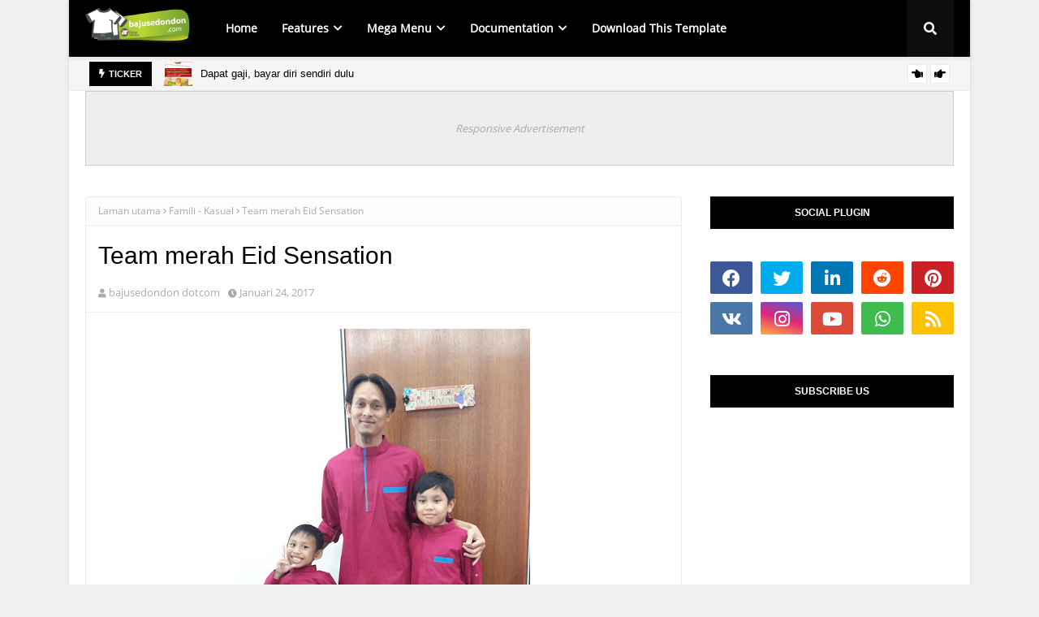

--- FILE ---
content_type: text/javascript; charset=UTF-8
request_url: https://www.bajusedondon.com/feeds/posts/default?max-results=3&start-index=3&alt=json-in-script&callback=jQuery11240548036889850269_1769902600052&_=1769902600053
body_size: 3571
content:
// API callback
jQuery11240548036889850269_1769902600052({"version":"1.0","encoding":"UTF-8","feed":{"xmlns":"http://www.w3.org/2005/Atom","xmlns$openSearch":"http://a9.com/-/spec/opensearchrss/1.0/","xmlns$blogger":"http://schemas.google.com/blogger/2008","xmlns$georss":"http://www.georss.org/georss","xmlns$gd":"http://schemas.google.com/g/2005","xmlns$thr":"http://purl.org/syndication/thread/1.0","id":{"$t":"tag:blogger.com,1999:blog-5106374876762819014"},"updated":{"$t":"2025-10-01T14:37:47.111+08:00"},"category":[{"term":"Relaks Minda"},{"term":"Ibu dan Anak - Kasual"},{"term":"Promosi"},{"term":"Famili - Kasual"},{"term":"Suami Isteri - Kasual"},{"term":"Suami Isteri - Tshirt"},{"term":"Famili - Tshirt"},{"term":"Testimoni"},{"term":"featured"},{"term":"Ayah dan Anak - Kasual"},{"term":"Sahabat - Kasual"},{"term":"Ayah dan Anak - Tshirt"},{"term":"Tips"},{"term":"Ibu dan Anak - Tshirt"},{"term":"Sahabat - Tshirt"},{"term":"Travelog Sedondon"},{"term":"Sale"},{"term":"Sedondon Si Kecil"},{"term":"Tracking Number"},{"term":"Agama"},{"term":"Fashion"},{"term":"Program"}],"title":{"type":"text","$t":"bajusedondon.com | Baju Sedondon Online Store"},"subtitle":{"type":"html","$t":"Your Matching Outfits Hub"},"link":[{"rel":"http://schemas.google.com/g/2005#feed","type":"application/atom+xml","href":"https:\/\/www.bajusedondon.com\/feeds\/posts\/default"},{"rel":"self","type":"application/atom+xml","href":"https:\/\/www.blogger.com\/feeds\/5106374876762819014\/posts\/default?alt=json-in-script\u0026start-index=3\u0026max-results=3"},{"rel":"alternate","type":"text/html","href":"https:\/\/www.bajusedondon.com\/"},{"rel":"hub","href":"http://pubsubhubbub.appspot.com/"},{"rel":"previous","type":"application/atom+xml","href":"https:\/\/www.blogger.com\/feeds\/5106374876762819014\/posts\/default?alt=json-in-script\u0026start-index=1\u0026max-results=3"},{"rel":"next","type":"application/atom+xml","href":"https:\/\/www.blogger.com\/feeds\/5106374876762819014\/posts\/default?alt=json-in-script\u0026start-index=6\u0026max-results=3"}],"author":[{"name":{"$t":"bajusedondon dotcom"},"uri":{"$t":"http:\/\/www.blogger.com\/profile\/16381542652627586154"},"email":{"$t":"noreply@blogger.com"},"gd$image":{"rel":"http://schemas.google.com/g/2005#thumbnail","width":"16","height":"16","src":"https:\/\/img1.blogblog.com\/img\/b16-rounded.gif"}}],"generator":{"version":"7.00","uri":"http://www.blogger.com","$t":"Blogger"},"openSearch$totalResults":{"$t":"1174"},"openSearch$startIndex":{"$t":"3"},"openSearch$itemsPerPage":{"$t":"3"},"entry":[{"id":{"$t":"tag:blogger.com,1999:blog-5106374876762819014.post-2436792458001602765"},"published":{"$t":"2020-04-27T10:01:00.002+08:00"},"updated":{"$t":"2020-11-01T22:18:47.857+08:00"},"category":[{"scheme":"http://www.blogger.com/atom/ns#","term":"Fashion"}],"title":{"type":"text","$t":"Baju Sedondon Ayah dan Anak Raya 2020 ~ Kurta Massa Berlalu"},"content":{"type":"html","$t":"\u003Cdiv style=\"text-align: center;\"\u003E\n\u003Cdiv style=\"text-align: justify;\"\u003E\n\u003Cspan style=\"font-family: \u0026quot;trebuchet ms\u0026quot; , sans-serif;\"\u003E[ NEW ARRIVALS! ] KURTA MASSA BERLALU - KURTA DEWASA\u003C\/span\u003E\u003C\/div\u003E\n\u003Cdiv style=\"text-align: justify;\"\u003E\n\u003Cspan style=\"font-family: \u0026quot;trebuchet ms\u0026quot; , sans-serif;\"\u003E\u003Cbr \/\u003E\u003C\/span\u003E\u003Cspan style=\"font-family: \u0026quot;trebuchet ms\u0026quot; , sans-serif;\"\u003EKOLEKSI KURTA RAYA MASSA PALING HOT \u0026amp; MENGANCAM UNTUK TAHUN INI YANG KORANG TAKKAN DAPAT DI MANA-MANA. KHAS UNTUK KORANG YANG NAK NAMPAK BERGAYA MASA RAYA kalahkan gaya member korang.\u0026nbsp;\u003C\/span\u003E\u003C\/div\u003E\n\u003Cdiv style=\"text-align: justify;\"\u003E\n\u003Cspan style=\"font-family: \u0026quot;trebuchet ms\u0026quot; , sans-serif;\"\u003E\u003Cbr \/\u003E\u003C\/span\u003E\u003Cspan style=\"font-family: \u0026quot;trebuchet ms\u0026quot; , sans-serif;\"\u003E⚠KELEBIHAN MODERN KURTA\u003C\/span\u003E\u003C\/div\u003E\n\u003Cdiv style=\"text-align: justify;\"\u003E\n\u003Cspan style=\"font-family: \u0026quot;trebuchet ms\u0026quot; , sans-serif;\"\u003E✅ Material berkualiti\u0026nbsp;\u003C\/span\u003E\u003C\/div\u003E\n\u003Cdiv style=\"text-align: justify;\"\u003E\n\u003Cspan style=\"font-family: \u0026quot;trebuchet ms\u0026quot; , sans-serif;\"\u003E✅ Premium Cotton - Tidak Panas dan Ringan\u0026nbsp;\u003C\/span\u003E\u003C\/div\u003E\n\u003Cdiv style=\"text-align: justify;\"\u003E\n\u003Cspan style=\"font-family: \u0026quot;trebuchet ms\u0026quot; , sans-serif;\"\u003E✅ Cutting terbaik memang ngam dengan badan!\u003C\/span\u003E\u003C\/div\u003E\n\u003Cdiv style=\"text-align: justify;\"\u003E\n\u003Cspan style=\"font-family: \u0026quot;trebuchet ms\u0026quot; , sans-serif;\"\u003E✅ Size Available S, M, L, XL, 2XL, 3XL\u003C\/span\u003E\u003C\/div\u003E\n\u003Cdiv style=\"text-align: justify;\"\u003E\n\u003Cspan style=\"font-family: \u0026quot;trebuchet ms\u0026quot; , sans-serif;\"\u003E✅ High Grade Sakura Cotton\u003C\/span\u003E\u003C\/div\u003E\n\u003Cdiv style=\"text-align: justify;\"\u003E\n\u003Cspan style=\"font-family: \u0026quot;trebuchet ms\u0026quot; , sans-serif;\"\u003E✅ Design Modern dan sesuai dipakai semua majlis\u003C\/span\u003E\u003C\/div\u003E\n\u003Cdiv style=\"text-align: justify;\"\u003E\n\u003Cspan style=\"font-family: \u0026quot;trebuchet ms\u0026quot; , sans-serif;\"\u003E✅ Jahitan yang kemas\u003C\/span\u003E\u003C\/div\u003E\n\u003Cdiv style=\"text-align: justify;\"\u003E\n\u003Cspan style=\"font-family: \u0026quot;trebuchet ms\u0026quot; , sans-serif;\"\u003E✅ 9 warna killer yang Terlaris dan Trending\u0026nbsp;\u003C\/span\u003E\u003C\/div\u003E\n\u003Cdiv style=\"text-align: justify;\"\u003E\n\u003Cspan style=\"font-family: \u0026quot;trebuchet ms\u0026quot; , sans-serif;\"\u003E✅ Model kanak-kanak memakai saiz 5\u003C\/span\u003E\u003C\/div\u003E\n\u003Cdiv style=\"text-align: justify;\"\u003E\n\u003Cspan style=\"font-family: \u0026quot;trebuchet ms\u0026quot; , sans-serif;\"\u003E\u003Cbr \/\u003E\u003C\/span\u003E\u003Cspan style=\"font-family: \u0026quot;trebuchet ms\u0026quot; , sans-serif;\"\u003EJANGAN MARAH ADMIN KALAU KORANG TERPAKSA NAMPAK HANDSOME TIME RAYA..😅\u003C\/span\u003E\u003C\/div\u003E\n\u003Cdiv style=\"text-align: justify;\"\u003E\n\u003Cspan style=\"font-family: \u0026quot;trebuchet ms\u0026quot; , sans-serif;\"\u003EOPSSS.. lupa nak bagitahu, baju tak panas dan tidak mudah berkedut ! So tak perlu susah2 nak gosok yee.\u003C\/span\u003E\u003C\/div\u003E\n\u003Cdiv style=\"text-align: justify;\"\u003E\n\u003Cspan style=\"font-family: \u0026quot;trebuchet ms\u0026quot; , sans-serif;\"\u003EP\/S : Setiap colours adalah terhad dan bila habis kita TAK RESTOCK dah okay!\u003C\/span\u003E\u003Cbr \/\u003E\n\u003Cspan style=\"font-family: \u0026quot;trebuchet ms\u0026quot; , sans-serif;\"\u003E\u003Cbr \/\u003E\u003C\/span\u003E\u003C\/div\u003E\n\u003Cdiv class=\"separator\" style=\"clear: both; text-align: center;\"\u003E\n\u003Ca href=\"https:\/\/www.bajusedondon.com\/p\/kurta-massa-berlalu.html\"\u003E\u003Cimg border=\"0\" data-original-height=\"1600\" data-original-width=\"1600\" height=\"400\" src=\"https:\/\/blogger.googleusercontent.com\/img\/b\/R29vZ2xl\/AVvXsEhizuLy6LvSVcg3IEcMKmiPo9DB_1YFutVSQVrtbS5-TfhOQxnKgN31VVK2Mjc7aoNqT97NOZKzw0L4NXfQ2ZU8bwxHw3E7T5a0m6xao4tg87RpB2GkkZyE613_9JdH7dUCtkx2fU8FKMs\/s400\/Combine+set+Kurta+Massa.jpg\" width=\"400\" \/\u003E\u003C\/a\u003E\u003C\/div\u003E\n\u003Cdiv class=\"separator\" style=\"clear: both; text-align: center;\"\u003E\n\u003Cbr \/\u003E\u003C\/div\u003E\n\u003Cdiv class=\"separator\" style=\"clear: both; text-align: center;\"\u003E\n\u003Cspan style=\"font-family: \u0026quot;trebuchet ms\u0026quot; , sans-serif;\"\u003EBaca lagi \u003Cspan style=\"font-size: large;\"\u003E\u003Ca href=\"https:\/\/www.bajusedondon.com\/p\/kurta-massa-berlalu.html\"\u003E\u003Cb\u003EDI SINI\u003C\/b\u003E\u003C\/a\u003E\u003C\/span\u003E\u003C\/span\u003E\u003C\/div\u003E\n\u003Cbr \/\u003E\u003C\/div\u003E\n\u003Cdiv style=\"background-color: white; border: 0px; box-sizing: border-box; font-family: \u0026quot;times new roman\u0026quot;; font-stretch: inherit; line-height: inherit; margin: 0px; padding: 0px; vertical-align: baseline;\"\u003E\n\u003Cdiv style=\"border: 0px; box-sizing: border-box; font-stretch: inherit; font-style: inherit; font-variant: inherit; font-weight: inherit; line-height: inherit; margin: 0px; padding: 0px; text-align: center; vertical-align: baseline;\"\u003E\n\u003Cdiv style=\"margin: 0px;\"\u003E\n\u003Cdiv\u003E\n\u003C\/div\u003E\n\u003C\/div\u003E\n\u003C\/div\u003E\n\u003C\/div\u003E\n"},"link":[{"rel":"replies","type":"application/atom+xml","href":"https:\/\/www.bajusedondon.com\/feeds\/2436792458001602765\/comments\/default","title":"Catat Ulasan"},{"rel":"replies","type":"text/html","href":"https:\/\/www.bajusedondon.com\/2020\/04\/baju-sedondon-ayah-dan-anak-raya-2020_27.html#comment-form","title":"0 Ulasan"},{"rel":"edit","type":"application/atom+xml","href":"https:\/\/www.blogger.com\/feeds\/5106374876762819014\/posts\/default\/2436792458001602765"},{"rel":"self","type":"application/atom+xml","href":"https:\/\/www.blogger.com\/feeds\/5106374876762819014\/posts\/default\/2436792458001602765"},{"rel":"alternate","type":"text/html","href":"https:\/\/www.bajusedondon.com\/2020\/04\/baju-sedondon-ayah-dan-anak-raya-2020_27.html","title":"Baju Sedondon Ayah dan Anak Raya 2020 ~ Kurta Massa Berlalu"}],"author":[{"name":{"$t":"bajusedondon dotcom"},"uri":{"$t":"http:\/\/www.blogger.com\/profile\/16381542652627586154"},"email":{"$t":"noreply@blogger.com"},"gd$image":{"rel":"http://schemas.google.com/g/2005#thumbnail","width":"16","height":"16","src":"https:\/\/img1.blogblog.com\/img\/b16-rounded.gif"}}],"media$thumbnail":{"xmlns$media":"http://search.yahoo.com/mrss/","url":"https:\/\/blogger.googleusercontent.com\/img\/b\/R29vZ2xl\/AVvXsEhizuLy6LvSVcg3IEcMKmiPo9DB_1YFutVSQVrtbS5-TfhOQxnKgN31VVK2Mjc7aoNqT97NOZKzw0L4NXfQ2ZU8bwxHw3E7T5a0m6xao4tg87RpB2GkkZyE613_9JdH7dUCtkx2fU8FKMs\/s72-c\/Combine+set+Kurta+Massa.jpg","height":"72","width":"72"},"thr$total":{"$t":"0"}},{"id":{"$t":"tag:blogger.com,1999:blog-5106374876762819014.post-7164847362680603145"},"published":{"$t":"2020-04-14T08:24:00.001+08:00"},"updated":{"$t":"2020-04-14T08:53:17.490+08:00"},"category":[{"scheme":"http://www.blogger.com/atom/ns#","term":"Ibu dan Anak - Kasual"}],"title":{"type":"text","$t":"Baju Sedondon Ibu dan Anak Raya 2020 ~ Kurung Kedah Kerinduan"},"content":{"type":"html","$t":"\u003Cdiv style=\"text-align: center;\"\u003E\n\u003Cdiv style=\"text-align: left;\"\u003E\n\u003Cspan style=\"font-family: \u0026quot;trebuchet ms\u0026quot;, sans-serif; text-align: justify;\"\u003E🌸 KOLEKSI KERINDUAN 🌸\u003C\/span\u003E\u003C\/div\u003E\n\u003C\/div\u003E\n\u003Cdiv style=\"text-align: justify;\"\u003E\n\u003Cspan style=\"font-family: \u0026quot;trebuchet ms\u0026quot; , sans-serif;\"\u003E\u003Cbr \/\u003E\u003C\/span\u003E\n\u003Cspan style=\"font-family: \u0026quot;trebuchet ms\u0026quot; , sans-serif;\"\u003EMana peminat Kurung Kedah?? 🙋🏻‍♀🙋🏻‍♀🙋🏻‍♀\u003C\/span\u003E\u003Cbr \/\u003E\n\u003Cspan style=\"font-family: \u0026quot;trebuchet ms\u0026quot; , sans-serif;\"\u003E~Kerinduan Kurung Kedah ni merupakan kurung Kedah moden dengan 'beadings detailing' dan padanan kain 'kipas depan' (tak belah).\u003C\/span\u003E\u003Cbr \/\u003E\n\u003Cspan style=\"font-family: \u0026quot;trebuchet ms\u0026quot; , sans-serif;\"\u003E~Kerinduan Kurung Kedah ini turut di hiasi 'batik' yang pastinya akan membuatkan anda tampak lebih manis dan ceria di Hari Lebaran nanti.\u003C\/span\u003E\u003Cbr \/\u003E\n\u003Cspan style=\"font-family: \u0026quot;trebuchet ms\u0026quot; , sans-serif;\"\u003E~Material yang digunakan haruslah cotton yang pastinya tidak jarang, tidak panas dan selesa ‼\u003C\/span\u003E\u003Cbr \/\u003E\n\u003Cspan style=\"font-family: \u0026quot;trebuchet ms\u0026quot; , sans-serif;\"\u003E~Koleksi Kerinduan ini didatangkan khas sedondon bersama anak perempuan.\u003C\/span\u003E\u003Cbr \/\u003E\n\u003Cspan style=\"font-family: \u0026quot;trebuchet ms\u0026quot; , sans-serif;\"\u003E\u003Cbr \/\u003E\u003C\/span\u003E\n\u003Cspan style=\"font-family: \u0026quot;trebuchet ms\u0026quot; , sans-serif;\"\u003E📌 5 pilihan warna vibrant memukau.\u0026nbsp;\u003C\/span\u003E\u003Cbr \/\u003E\n\u003Cspan style=\"font-family: \u0026quot;trebuchet ms\u0026quot; , sans-serif;\"\u003E📌 Detailing poket batik\u003C\/span\u003E\u003Cbr \/\u003E\n\u003Cspan style=\"font-family: \u0026quot;trebuchet ms\u0026quot; , sans-serif;\"\u003E📌 Detailing beadings \u0026amp; batu yang dijahit kemas.\u003C\/span\u003E\u003Cbr \/\u003E\n\u003Cspan style=\"font-family: \u0026quot;trebuchet ms\u0026quot; , sans-serif;\"\u003E📌 Padanan Kain Batik kipas depan (Ibu + Anak)\u003C\/span\u003E\u003Cbr \/\u003E\n\u003Cspan style=\"font-family: \u0026quot;trebuchet ms\u0026quot; , sans-serif;\"\u003E📌 Saiz ibu : SS - 2XL\u003C\/span\u003E\u003Cbr \/\u003E\n\u003Cspan style=\"font-family: \u0026quot;trebuchet ms\u0026quot; , sans-serif;\"\u003E📌 Saiz anak : 0,2,4,6,8,10,12\u003C\/span\u003E\u003C\/div\u003E\n\u003Cdiv style=\"text-align: justify;\"\u003E\n\u003Cdiv class=\"separator\" style=\"clear: both; text-align: center;\"\u003E\n\u003Ca href=\"https:\/\/www.bajusedondon.com\/p\/kurung-kedah-kerinduan.html\"\u003E\u003Cimg border=\"0\" data-original-height=\"1600\" data-original-width=\"1600\" height=\"400\" src=\"https:\/\/blogger.googleusercontent.com\/img\/b\/R29vZ2xl\/AVvXsEjWklvDA1FBYlb_4NglLkTB0ZLNFAvj8qSgONCpj3UHTfDXA2UIjHeN8tuFFVvDk9__FVHE1le96VOoTE7PTdw-k2Y9oiE0FBDbVVKlhL_ttHdzS_-WOeNynNuW1rNN2na3FSOklU471ks\/s400\/Kerinduan+combine+mom+and+girl.jpg\" width=\"400\" \/\u003E\u003C\/a\u003E\u003C\/div\u003E\n\u003C\/div\u003E\n\u003Cdiv style=\"background-color: white; border: 0px; box-sizing: border-box; font-stretch: inherit; line-height: inherit; margin: 0px; padding: 0px; vertical-align: baseline;\"\u003E\n\u003Cdiv style=\"border: 0px; box-sizing: border-box; font-stretch: inherit; font-style: inherit; font-variant: inherit; line-height: inherit; margin: 0px; padding: 0px; text-align: center; vertical-align: baseline;\"\u003E\n\u003Cdiv style=\"margin: 0px;\"\u003E\n\u003Cdiv\u003E\n\u003Cdiv style=\"text-align: center;\"\u003E\n\u003Cspan style=\"border: 0px; box-sizing: border-box; font-stretch: inherit; font-style: inherit; font-variant: inherit; line-height: inherit; margin: 0px; padding: 0px; vertical-align: baseline;\"\u003E\u003Cspan style=\"border: 0px; box-sizing: border-box; font-stretch: inherit; font-style: inherit; font-variant: inherit; line-height: inherit; margin: 0px; padding: 0px; vertical-align: baseline;\"\u003E\u003Cspan style=\"border: 0px; box-sizing: border-box; font-stretch: inherit; font-style: inherit; font-variant: inherit; line-height: inherit; margin: 0px; padding: 0px; vertical-align: baseline;\"\u003E\u003Cspan style=\"border: 0px; box-sizing: border-box; font-stretch: inherit; font-style: inherit; font-variant: inherit; line-height: inherit; margin: 0px; padding: 0px; vertical-align: baseline;\"\u003E\u003Cspan style=\"border: 0px; box-sizing: border-box; font-stretch: inherit; font-style: inherit; font-variant: inherit; line-height: inherit; margin: 0px; padding: 0px; transition: all 0.25s ease 0s; vertical-align: baseline;\"\u003E\u003Cspan style=\"border: 0px; box-sizing: border-box; font-stretch: inherit; font-style: inherit; font-variant: inherit; line-height: inherit; margin: 0px; outline: none; padding: 0px; transition: all 0.25s ease 0s; vertical-align: baseline;\"\u003E\u003Cspan style=\"border: 0px; box-sizing: border-box; font-family: trebuchet ms, sans-serif; font-stretch: inherit; font-style: inherit; font-variant: inherit; line-height: inherit; margin: 0px; outline: none; padding: 0px; transition: all 0.25s ease 0s; vertical-align: baseline;\"\u003E\u003Cspan style=\"font-weight: inherit;\"\u003EBaca lagi \u003C\/span\u003E\u003Cspan style=\"font-size: large;\"\u003E\u003Cb\u003E\u003Ca href=\"https:\/\/www.bajusedondon.com\/p\/kurung-kedah-kerinduan.html\"\u003EDI SINI\u003C\/a\u003E\u003C\/b\u003E\u003C\/span\u003E\u003C\/span\u003E\u003C\/span\u003E\u003C\/span\u003E\u003C\/span\u003E\u003C\/span\u003E\u003C\/span\u003E\u003C\/span\u003E\u003C\/div\u003E\n\u003C\/div\u003E\n\u003Cdiv style=\"font-family: \u0026quot;times new roman\u0026quot;; font-weight: inherit;\"\u003E\n\u003C\/div\u003E\n\u003C\/div\u003E\n\u003C\/div\u003E\n\u003C\/div\u003E\n"},"link":[{"rel":"replies","type":"application/atom+xml","href":"https:\/\/www.bajusedondon.com\/feeds\/7164847362680603145\/comments\/default","title":"Catat Ulasan"},{"rel":"replies","type":"text/html","href":"https:\/\/www.bajusedondon.com\/2020\/04\/baju-sedondon-ibu-dan-anak-raya-2020.html#comment-form","title":"0 Ulasan"},{"rel":"edit","type":"application/atom+xml","href":"https:\/\/www.blogger.com\/feeds\/5106374876762819014\/posts\/default\/7164847362680603145"},{"rel":"self","type":"application/atom+xml","href":"https:\/\/www.blogger.com\/feeds\/5106374876762819014\/posts\/default\/7164847362680603145"},{"rel":"alternate","type":"text/html","href":"https:\/\/www.bajusedondon.com\/2020\/04\/baju-sedondon-ibu-dan-anak-raya-2020.html","title":"Baju Sedondon Ibu dan Anak Raya 2020 ~ Kurung Kedah Kerinduan"}],"author":[{"name":{"$t":"bajusedondon dotcom"},"uri":{"$t":"http:\/\/www.blogger.com\/profile\/16381542652627586154"},"email":{"$t":"noreply@blogger.com"},"gd$image":{"rel":"http://schemas.google.com/g/2005#thumbnail","width":"16","height":"16","src":"https:\/\/img1.blogblog.com\/img\/b16-rounded.gif"}}],"media$thumbnail":{"xmlns$media":"http://search.yahoo.com/mrss/","url":"https:\/\/blogger.googleusercontent.com\/img\/b\/R29vZ2xl\/AVvXsEjWklvDA1FBYlb_4NglLkTB0ZLNFAvj8qSgONCpj3UHTfDXA2UIjHeN8tuFFVvDk9__FVHE1le96VOoTE7PTdw-k2Y9oiE0FBDbVVKlhL_ttHdzS_-WOeNynNuW1rNN2na3FSOklU471ks\/s72-c\/Kerinduan+combine+mom+and+girl.jpg","height":"72","width":"72"},"thr$total":{"$t":"0"}},{"id":{"$t":"tag:blogger.com,1999:blog-5106374876762819014.post-1060789891091771404"},"published":{"$t":"2020-04-14T07:50:00.001+08:00"},"updated":{"$t":"2020-11-01T22:19:03.353+08:00"},"category":[{"scheme":"http://www.blogger.com/atom/ns#","term":"Fashion"}],"title":{"type":"text","$t":"Baju Sedondon Ayah dan Anak Raya 2020 ~ Kurta Hamka"},"content":{"type":"html","$t":"\u003Cdiv style=\"text-align: center;\"\u003E\n\u003Cdiv style=\"text-align: left;\"\u003E\n\u003Cspan style=\"font-family: \u0026quot;trebuchet ms\u0026quot;, sans-serif; text-align: justify;\"\u003EMari kachak berjemaah dengan Kurta Hamka\u003C\/span\u003E\u003C\/div\u003E\n\u003C\/div\u003E\n\u003Cdiv style=\"text-align: justify;\"\u003E\n\u003Cspan style=\"font-family: \u0026quot;trebuchet ms\u0026quot; , sans-serif;\"\u003E🍀\u003C\/span\u003E\u003Cspan style=\"font-family: \u0026quot;trebuchet ms\u0026quot; , sans-serif;\"\u003EMenggunakan material COTTON SAKURA tapi yang best nya cotton ni ia tidak mudah renyuk dan amat selesa.\u003C\/span\u003E\u003Cbr \/\u003E\n\u003Cspan style=\"font-family: \u0026quot;trebuchet ms\u0026quot; , sans-serif;\"\u003E🍀\u003C\/span\u003E\u003Cspan style=\"font-family: \u0026quot;trebuchet ms\u0026quot; , sans-serif;\"\u003EJadi kalau nak pakai seharian tu tidak perlu gusar dengan masalah renyuk atau berkedut.\u0026nbsp;\u003C\/span\u003E\u003C\/div\u003E\n\u003Cdiv style=\"text-align: justify;\"\u003E\n\u003Cspan style=\"font-family: \u0026quot;trebuchet ms\u0026quot; , sans-serif;\"\u003E🍀\u003C\/span\u003E\u003Cspan style=\"font-family: \u0026quot;trebuchet ms\u0026quot; , sans-serif;\"\u003ECutting slim fit supaya nampak lebih segak dan versatile.\u003C\/span\u003E\u003C\/div\u003E\n\u003Cdiv style=\"text-align: justify;\"\u003E\n\u003Cspan style=\"font-family: \u0026quot;trebuchet ms\u0026quot; , sans-serif;\"\u003E🍀\u003C\/span\u003E\u003Cspan style=\"font-family: \u0026quot;trebuchet ms\u0026quot; , sans-serif;\"\u003ETerdapat poket tersembunyi di sebelah kanan untuk kemudahan.\u0026nbsp;\u003C\/span\u003E\u003C\/div\u003E\n\u003Cdiv style=\"text-align: justify;\"\u003E\n\u003Cspan style=\"font-family: \u0026quot;trebuchet ms\u0026quot; , sans-serif;\"\u003E🍀M\u003C\/span\u003E\u003Cspan style=\"font-family: \u0026quot;trebuchet ms\u0026quot; , sans-serif;\"\u003Eanakala untuk anak poket bercorak di bahagian depan nampak comel dan bergaya.\u003C\/span\u003E\u003Cbr \/\u003E\n\u003Cspan style=\"font-family: \u0026quot;trebuchet ms\u0026quot; , sans-serif;\"\u003E\u003Cbr \/\u003E\u003C\/span\u003E\u003C\/div\u003E\n\u003Cdiv style=\"text-align: justify;\"\u003E\n\u003Cdiv class=\"separator\" style=\"clear: both; text-align: center;\"\u003E\n\u003Ca href=\"https:\/\/www.bajusedondon.com\/p\/kurta-hamka.html\"\u003E\u003Cimg border=\"0\" data-original-height=\"905\" data-original-width=\"1280\" height=\"282\" src=\"https:\/\/blogger.googleusercontent.com\/img\/b\/R29vZ2xl\/AVvXsEjkmxFtLHNtivgiUt81r7bVUMy1IXOKIRjO4VMmG3wqSrfalBWWHdtNCR6kF793dB6C0NoZxt2LxmrJLMnnT3qZTAwKR3nPaJ2bhq_7K4zJe4eGG9x_EGG8IKIgmTP93_2ha-iCe7Z2enc\/s400\/Teaser+%25285%2529.jpg\" width=\"400\" \/\u003E\u003C\/a\u003E\u003C\/div\u003E\n\u003Cdiv class=\"separator\" style=\"clear: both; text-align: center;\"\u003E\n\u003Cbr \/\u003E\u003C\/div\u003E\n\u003C\/div\u003E\n\u003Cdiv style=\"background-color: white; border: 0px; box-sizing: border-box; font-stretch: inherit; line-height: inherit; margin: 0px; padding: 0px; vertical-align: baseline;\"\u003E\n\u003Cdiv style=\"border: 0px; box-sizing: border-box; font-stretch: inherit; font-style: inherit; font-variant: inherit; line-height: inherit; margin: 0px; padding: 0px; text-align: center; vertical-align: baseline;\"\u003E\n\u003Cdiv style=\"margin: 0px;\"\u003E\n\u003Cdiv\u003E\n\u003Cdiv style=\"text-align: center;\"\u003E\n\u003Cspan style=\"border: 0px; box-sizing: border-box; font-stretch: inherit; font-style: inherit; font-variant: inherit; line-height: inherit; margin: 0px; padding: 0px; vertical-align: baseline;\"\u003E\u003Cspan style=\"border: 0px; box-sizing: border-box; font-stretch: inherit; font-style: inherit; font-variant: inherit; line-height: inherit; margin: 0px; padding: 0px; vertical-align: baseline;\"\u003E\u003Cspan style=\"border: 0px; box-sizing: border-box; font-stretch: inherit; font-style: inherit; font-variant: inherit; line-height: inherit; margin: 0px; padding: 0px; vertical-align: baseline;\"\u003E\u003Cspan style=\"border: 0px; box-sizing: border-box; font-stretch: inherit; font-style: inherit; font-variant: inherit; line-height: inherit; margin: 0px; padding: 0px; vertical-align: baseline;\"\u003E\u003Cspan style=\"border: 0px; box-sizing: border-box; font-stretch: inherit; font-style: inherit; font-variant: inherit; line-height: inherit; margin: 0px; padding: 0px; transition: all 0.25s ease 0s; vertical-align: baseline;\"\u003E\u003Cspan style=\"border: 0px; box-sizing: border-box; font-stretch: inherit; font-style: inherit; font-variant: inherit; line-height: inherit; margin: 0px; outline: none; padding: 0px; transition: all 0.25s ease 0s; vertical-align: baseline;\"\u003E\u003Cspan style=\"border: 0px; box-sizing: border-box; font-family: \u0026quot;trebuchet ms\u0026quot; , sans-serif; font-stretch: inherit; font-style: inherit; font-variant: inherit; font-weight: inherit; line-height: inherit; margin: 0px; outline: none; padding: 0px; transition: all 0.25s ease 0s; vertical-align: baseline;\"\u003EBaca lagi \u003C\/span\u003E\u003Cspan style=\"border: 0px; box-sizing: border-box; font-family: \u0026quot;trebuchet ms\u0026quot; , sans-serif; font-size: large; font-stretch: inherit; font-style: inherit; font-variant: inherit; line-height: inherit; margin: 0px; outline: none; padding: 0px; transition: all 0.25s ease 0s; vertical-align: baseline;\"\u003E\u003Cb\u003E\u003Ca href=\"https:\/\/www.bajusedondon.com\/p\/kurta-hamka.html\"\u003EDI SINI\u003C\/a\u003E\u003C\/b\u003E\u003C\/span\u003E\u003C\/span\u003E\u003C\/span\u003E\u003C\/span\u003E\u003C\/span\u003E\u003C\/span\u003E\u003C\/span\u003E\u003C\/div\u003E\n\u003C\/div\u003E\n\u003Cdiv style=\"font-family: \u0026quot;times new roman\u0026quot;; font-weight: inherit;\"\u003E\n\u003C\/div\u003E\n\u003C\/div\u003E\n\u003C\/div\u003E\n\u003C\/div\u003E\n"},"link":[{"rel":"replies","type":"application/atom+xml","href":"https:\/\/www.bajusedondon.com\/feeds\/1060789891091771404\/comments\/default","title":"Catat Ulasan"},{"rel":"replies","type":"text/html","href":"https:\/\/www.bajusedondon.com\/2020\/04\/baju-sedondon-ayah-dan-anak-raya-2020.html#comment-form","title":"0 Ulasan"},{"rel":"edit","type":"application/atom+xml","href":"https:\/\/www.blogger.com\/feeds\/5106374876762819014\/posts\/default\/1060789891091771404"},{"rel":"self","type":"application/atom+xml","href":"https:\/\/www.blogger.com\/feeds\/5106374876762819014\/posts\/default\/1060789891091771404"},{"rel":"alternate","type":"text/html","href":"https:\/\/www.bajusedondon.com\/2020\/04\/baju-sedondon-ayah-dan-anak-raya-2020.html","title":"Baju Sedondon Ayah dan Anak Raya 2020 ~ Kurta Hamka"}],"author":[{"name":{"$t":"bajusedondon dotcom"},"uri":{"$t":"http:\/\/www.blogger.com\/profile\/16381542652627586154"},"email":{"$t":"noreply@blogger.com"},"gd$image":{"rel":"http://schemas.google.com/g/2005#thumbnail","width":"16","height":"16","src":"https:\/\/img1.blogblog.com\/img\/b16-rounded.gif"}}],"media$thumbnail":{"xmlns$media":"http://search.yahoo.com/mrss/","url":"https:\/\/blogger.googleusercontent.com\/img\/b\/R29vZ2xl\/AVvXsEjkmxFtLHNtivgiUt81r7bVUMy1IXOKIRjO4VMmG3wqSrfalBWWHdtNCR6kF793dB6C0NoZxt2LxmrJLMnnT3qZTAwKR3nPaJ2bhq_7K4zJe4eGG9x_EGG8IKIgmTP93_2ha-iCe7Z2enc\/s72-c\/Teaser+%25285%2529.jpg","height":"72","width":"72"},"thr$total":{"$t":"0"}}]}});

--- FILE ---
content_type: text/javascript; charset=UTF-8
request_url: https://www.bajusedondon.com/feeds/posts/default/-/Famili%20-%20Kasual?alt=json-in-script&max-results=3&callback=jQuery11240548036889850269_1769902600056&_=1769902600057
body_size: 9859
content:
// API callback
jQuery11240548036889850269_1769902600056({"version":"1.0","encoding":"UTF-8","feed":{"xmlns":"http://www.w3.org/2005/Atom","xmlns$openSearch":"http://a9.com/-/spec/opensearchrss/1.0/","xmlns$blogger":"http://schemas.google.com/blogger/2008","xmlns$georss":"http://www.georss.org/georss","xmlns$gd":"http://schemas.google.com/g/2005","xmlns$thr":"http://purl.org/syndication/thread/1.0","id":{"$t":"tag:blogger.com,1999:blog-5106374876762819014"},"updated":{"$t":"2025-10-01T14:37:47.111+08:00"},"category":[{"term":"Relaks Minda"},{"term":"Ibu dan Anak - Kasual"},{"term":"Promosi"},{"term":"Famili - Kasual"},{"term":"Suami Isteri - Kasual"},{"term":"Suami Isteri - Tshirt"},{"term":"Famili - Tshirt"},{"term":"Testimoni"},{"term":"featured"},{"term":"Ayah dan Anak - Kasual"},{"term":"Sahabat - Kasual"},{"term":"Ayah dan Anak - Tshirt"},{"term":"Tips"},{"term":"Ibu dan Anak - Tshirt"},{"term":"Sahabat - Tshirt"},{"term":"Travelog Sedondon"},{"term":"Sale"},{"term":"Sedondon Si Kecil"},{"term":"Tracking Number"},{"term":"Agama"},{"term":"Fashion"},{"term":"Program"}],"title":{"type":"text","$t":"bajusedondon.com | Baju Sedondon Online Store"},"subtitle":{"type":"html","$t":"Your Matching Outfits Hub"},"link":[{"rel":"http://schemas.google.com/g/2005#feed","type":"application/atom+xml","href":"https:\/\/www.bajusedondon.com\/feeds\/posts\/default"},{"rel":"self","type":"application/atom+xml","href":"https:\/\/www.blogger.com\/feeds\/5106374876762819014\/posts\/default\/-\/Famili+-+Kasual?alt=json-in-script\u0026max-results=3"},{"rel":"alternate","type":"text/html","href":"https:\/\/www.bajusedondon.com\/search\/label\/Famili%20-%20Kasual"},{"rel":"hub","href":"http://pubsubhubbub.appspot.com/"},{"rel":"next","type":"application/atom+xml","href":"https:\/\/www.blogger.com\/feeds\/5106374876762819014\/posts\/default\/-\/Famili+-+Kasual\/-\/Famili+-+Kasual?alt=json-in-script\u0026start-index=4\u0026max-results=3"}],"author":[{"name":{"$t":"bajusedondon dotcom"},"uri":{"$t":"http:\/\/www.blogger.com\/profile\/16381542652627586154"},"email":{"$t":"noreply@blogger.com"},"gd$image":{"rel":"http://schemas.google.com/g/2005#thumbnail","width":"16","height":"16","src":"https:\/\/img1.blogblog.com\/img\/b16-rounded.gif"}}],"generator":{"version":"7.00","uri":"http://www.blogger.com","$t":"Blogger"},"openSearch$totalResults":{"$t":"115"},"openSearch$startIndex":{"$t":"1"},"openSearch$itemsPerPage":{"$t":"3"},"entry":[{"id":{"$t":"tag:blogger.com,1999:blog-5106374876762819014.post-8313643191895102840"},"published":{"$t":"2019-05-13T16:51:00.002+08:00"},"updated":{"$t":"2019-05-13T16:51:29.499+08:00"},"category":[{"scheme":"http://www.blogger.com/atom/ns#","term":"Famili - Kasual"}],"title":{"type":"text","$t":"Baju Sedondon Famili ~ Keluarga Haneefa 1.0"},"content":{"type":"html","$t":"\u003Cdiv style=\"text-align: center;\"\u003E\n\u003Cspan style=\"font-family: \u0026quot;trebuchet ms\u0026quot; , sans-serif; font-size: large;\"\u003EKeluarga Haneefa 1.0\u003C\/span\u003E\u003C\/div\u003E\n\u003Cbr \/\u003E\n\u003Cspan style=\"font-family: \u0026quot;trebuchet ms\u0026quot; , sans-serif;\"\u003E1) Penerangan Produk Keluarga Haneefa\u003C\/span\u003E\u003Cbr \/\u003E\n\u003Cspan style=\"font-family: \u0026quot;trebuchet ms\u0026quot; , sans-serif;\"\u003E📝 Gabungan 2 fabrik cotton yang selesa (Cotton line + Cotton campuran)\u003C\/span\u003E\u003Cbr \/\u003E\n\u003Cspan style=\"font-family: \u0026quot;trebuchet ms\u0026quot; , sans-serif;\"\u003E📝 Fabrik yang sejuk dan selesa. Sesuai untuk pakai beraya dari pagi sampai ke malam.\u003Cbr \/\u003E📝 Fabrik yang mudah digosok.\u003C\/span\u003E\u003Cbr \/\u003E\n\u003Cspan style=\"font-family: \u0026quot;trebuchet ms\u0026quot; , sans-serif;\"\u003E📝 Nursing Friendle Hidden Zip senang nak menyusu time beraya.\u003C\/span\u003E\u003Cbr \/\u003E\n\u003Cspan style=\"font-family: \u0026quot;trebuchet ms\u0026quot; , sans-serif;\"\u003E📝 Maternity friendly. Lipatan di hadapan.\u003C\/span\u003E\u003Cbr \/\u003E\n\u003Cspan style=\"font-family: \u0026quot;trebuchet ms\u0026quot; , sans-serif;\"\u003E📝 Poket di sisi. Mudah nak simpan angpow raya anak.\u003C\/span\u003E\u003Cbr \/\u003E\n\u003Cspan style=\"font-family: \u0026quot;trebuchet ms\u0026quot; , sans-serif;\"\u003E📝 Kemeja Chinese Collar. Nampak smart dan kemas.\u003C\/span\u003E\u003Cbr \/\u003E\n\u003Cdiv class=\"separator\" style=\"clear: both; text-align: center;\"\u003E\n\u003Cimg border=\"0\" data-original-height=\"1079\" data-original-width=\"1080\" height=\"638\" src=\"https:\/\/blogger.googleusercontent.com\/img\/b\/R29vZ2xl\/AVvXsEh_gDuS2W4zZ18t1WfIpdj_47TEPyAtbTXoPP5_oIXNCJjOnUKhn8BT6oQh1uhluq0S7ISwwDt_7nmu_cyZNL3PkvVs3tBzS5FksYKXul-dbHTcFrkXyskmO4fhwPM8i3s30JMbJ8C04wo\/s640\/Combine.jpg\" width=\"640\" \/\u003E\u003C\/div\u003E\n\u003Cbr \/\u003E\n\u003Cdiv class=\"separator\" style=\"clear: both; text-align: center;\"\u003E\n\u003Cimg border=\"0\" data-original-height=\"1079\" data-original-width=\"1080\" height=\"638\" src=\"https:\/\/blogger.googleusercontent.com\/img\/b\/R29vZ2xl\/AVvXsEjp_flqKrwd7TfDMQZEajD8WzSqdvG_moHJy6UsCvPsB7wcry99KtiGGjLZVKxZ7WEq-eq7eKnUyL7ln5r9jriNbeNC7eTrQpDX3VPOk6-LCySwrdP4-27oP0tn5U4uj5ihgqCx71e4ngY\/s640\/Combine+family.jpg\" width=\"640\" \/\u003E\u003C\/div\u003E\n\u003Cbr \/\u003E\n\u003Cspan style=\"font-family: \u0026quot;trebuchet ms\u0026quot; , sans-serif;\"\u003E2) Pilihan warna Keluarga Haneefa\u003C\/span\u003E\u003Cbr \/\u003E\n\u003Cspan style=\"font-family: \u0026quot;trebuchet ms\u0026quot; , sans-serif;\"\u003E👕Terdapat 7 pilihan warna yang menarik :\u003C\/span\u003E\u003Cbr \/\u003E\n\u003Cul\u003E\n\u003Cli\u003E\u003Cspan style=\"font-family: \u0026quot;trebuchet ms\u0026quot; , sans-serif;\"\u003EKH 01 : Ocean Blue\u003C\/span\u003E\u003C\/li\u003E\n\u003Cli\u003E\u003Cspan style=\"font-family: \u0026quot;trebuchet ms\u0026quot; , sans-serif;\"\u003EKH 02 : Black Grey\u003C\/span\u003E\u003C\/li\u003E\n\u003Cli\u003E\u003Cspan style=\"font-family: \u0026quot;trebuchet ms\u0026quot; , sans-serif;\"\u003EKH 03 : Maroon\u003C\/span\u003E\u003C\/li\u003E\n\u003Cli\u003E\u003Cspan style=\"font-family: \u0026quot;trebuchet ms\u0026quot; , sans-serif;\"\u003EKH 04 : Mint Turqoise\u003C\/span\u003E\u003C\/li\u003E\n\u003Cli\u003E\u003Cspan style=\"font-family: \u0026quot;trebuchet ms\u0026quot; , sans-serif;\"\u003EKH 05 : Purple Magenta\u003C\/span\u003E\u003C\/li\u003E\n\u003Cli\u003E\u003Cspan style=\"font-family: \u0026quot;trebuchet ms\u0026quot; , sans-serif;\"\u003EKH 06 : Light Choco\u003C\/span\u003E\u003C\/li\u003E\n\u003Cli\u003E\u003Cspan style=\"font-family: \u0026quot;trebuchet ms\u0026quot; , sans-serif;\"\u003EKH 07 : Green\u003C\/span\u003E\u003C\/li\u003E\n\u003C\/ul\u003E\n\u003Cdiv class=\"separator\" style=\"clear: both; text-align: center;\"\u003E\n\u003Cimg border=\"0\" data-original-height=\"1080\" data-original-width=\"1080\" height=\"400\" src=\"https:\/\/blogger.googleusercontent.com\/img\/b\/R29vZ2xl\/AVvXsEgS-LM0dtuxoXUHUFEyTyJOcYXNzEP1xl2oSGhE3gTYrLtxL73ih3jgu7KZ8V2O_ULNN_jLXx60lDun32P_mosh91bqWrZSy1O3e_w2LihRsN6zEAR5e67eIqwo8TpbgaTLvkk7gH6ZEbo\/s400\/Keluarga-Haneefa-Ocean-blue.jpg\" width=\"400\" \/\u003E\u003C\/div\u003E\n\u003Cbr \/\u003E\n\u003Cdiv class=\"separator\" style=\"clear: both; text-align: center;\"\u003E\n\u003Cimg border=\"0\" data-original-height=\"1080\" data-original-width=\"1080\" height=\"400\" src=\"https:\/\/blogger.googleusercontent.com\/img\/b\/R29vZ2xl\/AVvXsEhJxrHwSs9CJrC7O76umBHnWJ7SuzJed1DWr0cdAiXmP1XNxKCXpiYZjQw7uT6b6z4LIOXh383lD0NHYUPU95YkQlaoA9pen4ct94sCk2JppdrVtMk0bDp1_DU3ckrqH43M0k7wciJp9fo\/s400\/Keluarga-Haneefa-black-grey.jpg\" width=\"400\" \/\u003E\u003C\/div\u003E\n\u003Cbr \/\u003E\n\u003Cdiv class=\"separator\" style=\"clear: both; text-align: center;\"\u003E\n\u003Cimg border=\"0\" data-original-height=\"1080\" data-original-width=\"1080\" height=\"400\" src=\"https:\/\/blogger.googleusercontent.com\/img\/b\/R29vZ2xl\/AVvXsEhj6SRIBais8PtlRie_kHgLIBehGXUFOP5Z7MqFIeeUlEGl0VL-8T9UMAI6Se_NEkYZNbr4Ioek5LrAbqsnOc6f_bxSHIEvakjvo7fMdRzfSX5NndN4jB3X20vksPcb1TaKbgXefu_Kbf8\/s400\/Keluarga-Haneefa-maroon.jpg\" width=\"400\" \/\u003E\u003C\/div\u003E\n\u003Cbr \/\u003E\n\u003Cdiv class=\"separator\" style=\"clear: both; text-align: center;\"\u003E\n\u003Cimg border=\"0\" data-original-height=\"1080\" data-original-width=\"1080\" height=\"400\" src=\"https:\/\/blogger.googleusercontent.com\/img\/b\/R29vZ2xl\/AVvXsEigkx2fd2_fYf5MIbN5EOIPYN5mm_zKOdzaQJkIkWtY77EmoL-xKiejXPpAQ2W-imaRLn4FiaIc9qaYImdpS4RaBzhPN3LA-jWi9wh9yZ2n4XlSNa7ljKHO2iD6f7Rxvjv11NBXNPEzr0o\/s400\/Keluarga-Haneefa-Mint-Turqoise.jpg\" width=\"400\" \/\u003E\u003C\/div\u003E\n\u003Cbr \/\u003E\n\u003Cdiv class=\"separator\" style=\"clear: both; text-align: center;\"\u003E\n\u003Cimg border=\"0\" data-original-height=\"1080\" data-original-width=\"1080\" height=\"400\" src=\"https:\/\/blogger.googleusercontent.com\/img\/b\/R29vZ2xl\/AVvXsEgWIahZrz5V0pzrgVsFQD7WxTJOE8sPRAxpqhcRA7gIcWqgZLos0DYm7d3YDKGmRC_GkkWFAOx-bfKp7LEbsBrRPhJs8BeE4mnWRsbT13UXAJ6IkyP1WFjc0lBgXAQyqeXkO27jYNIIkSE\/s400\/Keluarga-Haneefa-Purple-Magenta.jpg\" width=\"400\" \/\u003E\u003C\/div\u003E\n\u003Cbr \/\u003E\n\u003Cdiv class=\"separator\" style=\"clear: both; text-align: center;\"\u003E\n\u003Cimg border=\"0\" data-original-height=\"1080\" data-original-width=\"1080\" height=\"400\" src=\"https:\/\/blogger.googleusercontent.com\/img\/b\/R29vZ2xl\/AVvXsEjGXpO324xmKq0SkS5mrPAYBEhio6wHsjd9gskqqjF1h50YobLkm4W0XpOo1cTCWNvImmwGRmauRBRjU3kDwGhyphenhyphen7GQG9w8L6GOUIAJTzPn_IWCGZvckNiFJZghW_dS3RhbH7ZtMjyHsL7g\/s400\/Keluarga-Haneefa-Light-Choco.jpg\" width=\"400\" \/\u003E\u003C\/div\u003E\n\u003Cbr \/\u003E\n\u003Cdiv class=\"separator\" style=\"clear: both; text-align: center;\"\u003E\n\u003Cimg border=\"0\" data-original-height=\"1080\" data-original-width=\"1080\" height=\"400\" src=\"https:\/\/blogger.googleusercontent.com\/img\/b\/R29vZ2xl\/AVvXsEiWrHSiy5YOonjSRas7YaqNZUDQRlSzgooDM-OiS5Hj_tdzTepsq-XoIEh_IHPAkU0Pw-jQuHXUQaoiDBI4prkHMDirtWVlU1r3uGyoy1L5bXVE_gC8BJfKNaUxScuzWSihXZopjgUlPpM\/s400\/Keluarga-Haneefa-Green-Jade.jpg\" width=\"400\" \/\u003E\u003C\/div\u003E\n\u003Cbr \/\u003E\n\u003Cspan style=\"font-family: \u0026quot;trebuchet ms\u0026quot; , sans-serif;\"\u003E3) Carta saiz Keluarga Haneefa\u003C\/span\u003E\u003Cbr \/\u003E\n\u003Cspan style=\"font-family: \u0026quot;trebuchet ms\u0026quot; , sans-serif;\"\u003E📝 Pilihan saiz dewasa \u0026amp; kanak-kanak\u003C\/span\u003E\u003Cbr \/\u003E\n\u003Cspan style=\"font-family: \u0026quot;trebuchet ms\u0026quot; , sans-serif;\"\u003E\u0026nbsp; \u0026nbsp; \u0026nbsp; • Lelaki Dewasa : XS hingga 4XL\u0026nbsp;\u003C\/span\u003E\u003Cbr \/\u003E\n\u003Cspan style=\"font-family: \u0026quot;trebuchet ms\u0026quot; , sans-serif;\"\u003E\u0026nbsp; \u0026nbsp; \u0026nbsp; • Perempuan Dewasa : XS hingga 4XL\u0026nbsp;\u003C\/span\u003E\u003Cbr \/\u003E\n\u003Cspan style=\"font-family: \u0026quot;trebuchet ms\u0026quot; , sans-serif;\"\u003E\u0026nbsp; \u0026nbsp; \u0026nbsp; • Anak lelaki : 2-9tahun\u003C\/span\u003E\u003Cbr \/\u003E\n\u003Cspan style=\"font-family: \u0026quot;trebuchet ms\u0026quot; , sans-serif;\"\u003E\u0026nbsp; \u0026nbsp; \u0026nbsp; • Anak perempuan : 2-9tahun\u003C\/span\u003E\u003Cbr \/\u003E\n\u003Cspan style=\"background-color: white; font-family: \u0026quot;trebuchet ms\u0026quot; , sans-serif;\"\u003E📝 Saiz Model\u003C\/span\u003E\u003Cbr \/\u003E\n\u003Cspan style=\"background-color: white; font-family: \u0026quot;trebuchet ms\u0026quot; , sans-serif;\"\u003E\u0026nbsp; \u0026nbsp; \u0026nbsp; • Lelaki Dewasa : saiz S\u003C\/span\u003E\u003Cbr \/\u003E\n\u003Cspan style=\"background-color: white; font-family: \u0026quot;trebuchet ms\u0026quot; , sans-serif;\"\u003E\u0026nbsp; \u0026nbsp; \u0026nbsp; • Perempuan Dewasa : saiz S\u003C\/span\u003E\u003Cbr \/\u003E\n\u003Cspan style=\"background-color: white; font-family: \u0026quot;trebuchet ms\u0026quot; , sans-serif;\"\u003E\u0026nbsp; \u0026nbsp; \u0026nbsp; • Anak lelaki : saiz S\u003C\/span\u003E\u003Cbr \/\u003E\n\u003Cspan style=\"background-color: white; font-family: \u0026quot;trebuchet ms\u0026quot; , sans-serif;\"\u003E\u0026nbsp; \u0026nbsp; \u0026nbsp; • Anak perempuan : saiz 30\u003C\/span\u003E\u003Cbr \/\u003E\n\u003Cdiv class=\"separator\" style=\"clear: both; text-align: center;\"\u003E\n\u003Cimg border=\"0\" data-original-height=\"513\" data-original-width=\"720\" height=\"285\" src=\"https:\/\/blogger.googleusercontent.com\/img\/b\/R29vZ2xl\/AVvXsEhOAe9bJzQ15x5GBimczGTBB2yXinQ-c6VrIM3uDXl_DgygFl9a84a1tzWKHBYdcw0Y4_XdRIed-uYnM7gWTjAZ-DqlxWKdN6aKALwxE3CIw1_yV7XV8eWm54maNXNjl0HCJv8FWeOx3dc\/s400\/IMG-20180425-WA0024.jpg\" width=\"400\" \/\u003E\u003C\/div\u003E\n\u003Cbr \/\u003E\n\u003Cdiv class=\"separator\" style=\"clear: both; text-align: center;\"\u003E\n\u003Cimg border=\"0\" data-original-height=\"513\" data-original-width=\"720\" height=\"285\" src=\"https:\/\/blogger.googleusercontent.com\/img\/b\/R29vZ2xl\/AVvXsEi0MAFvpDcK5_grl6IHAetP96di8bGoBAVBmliUYgWsWGV31laFCCBBstI9ZNkDIn3WzHLf7M-qOECWsJ9PCpZwCPp57n7QLano2IbTw58rZM9Bv8bqGo3SIHZ-kDhUFfMSNrcfG5LACQ8\/s400\/IMG-20180425-WA0026.jpg\" width=\"400\" \/\u003E\u003C\/div\u003E\n\u003Cbr \/\u003E\n\u003Cdiv class=\"separator\" style=\"clear: both; text-align: center;\"\u003E\n\u003Cimg border=\"0\" data-original-height=\"513\" data-original-width=\"720\" height=\"285\" src=\"https:\/\/blogger.googleusercontent.com\/img\/b\/R29vZ2xl\/AVvXsEieR4vm15cCtvlwkIsEMGzd8doH_UkFhFq5Xu0KWW9jUOTMXBeRNvaDOWSuC_uSO6Dj1oSNhK1xdPTGvFyj5XFNtcXfpEEqmiEu1pUw6j-T0DRlFk9sLPPfpKg-YB7P4ZHGoRVqNOGyls4\/s400\/IMG-20180425-WA0025.jpg\" width=\"400\" \/\u003E\u003C\/div\u003E\n\u003Cspan style=\"font-family: \u0026quot;trebuchet ms\u0026quot; , sans-serif;\"\u003E\u003Cbr \/\u003E\u003C\/span\u003E\u003Cspan style=\"font-family: \u0026quot;trebuchet ms\u0026quot; , sans-serif;\"\u003E4) Harga Istimewa Keluarga Haneefa\u003C\/span\u003E\u003Cbr \/\u003E\n\u003Cspan style=\"font-family: \u0026quot;trebuchet ms\u0026quot; , sans-serif;\"\u003EKemeja Dewasa : RM55 (\u003Cstrike\u003Easal RM70\u003C\/strike\u003E)\u003C\/span\u003E\u003Cbr \/\u003E\n\u003Cspan style=\"font-family: \u0026quot;trebuchet ms\u0026quot; , sans-serif;\"\u003EBlouse Dewasa: RM60 (\u003Cstrike\u003Easal RM80\u003C\/strike\u003E)\u003C\/span\u003E\u003Cbr \/\u003E\n\u003Cspan style=\"font-family: \u0026quot;trebuchet ms\u0026quot; , sans-serif;\"\u003ESET COUPLE : RM115\u003C\/span\u003E\u003Cbr \/\u003E\n\u003Cspan style=\"font-family: \u0026quot;trebuchet ms\u0026quot; , sans-serif;\"\u003EKemeja Anak : RM36 (\u003Cstrike\u003Easal RM45\u003C\/strike\u003E)\u003C\/span\u003E\u003Cbr \/\u003E\n\u003Cspan style=\"font-family: \u0026quot;trebuchet ms\u0026quot; , sans-serif;\"\u003EBlouse Anak : RM40 (\u003Cstrike\u003Easal RM50\u003C\/strike\u003E)\u003C\/span\u003E\u003Cbr \/\u003E\n\u003Cspan style=\"font-family: \u0026quot;trebuchet ms\u0026quot; , sans-serif;\"\u003E\u003Cbr \/\u003E\u003C\/span\u003E\u003Cspan style=\"font-family: \u0026quot;trebuchet ms\u0026quot; , sans-serif;\"\u003E📦 FREE POSTAGE ke seluruh Malaysia\u003C\/span\u003E\u003Cbr \/\u003E\n\u003Cspan style=\"font-family: \u0026quot;trebuchet ms\u0026quot; , sans-serif;\"\u003E\u003Cbr \/\u003E\u003C\/span\u003E\n\u003Cspan style=\"font-family: \u0026quot;trebuchet ms\u0026quot; , sans-serif;\"\u003E5) 📚 Nota 📚\u003C\/span\u003E\u003Cbr \/\u003E\n\u003Cspan style=\"font-family: \u0026quot;trebuchet ms\u0026quot; , sans-serif;\"\u003E📢Design Ready Stok 😱\u003C\/span\u003E\u003Cbr \/\u003E\n\u003Cbr \/\u003E\n\u003Cspan style=\"font-family: \u0026quot;trebuchet ms\u0026quot; , sans-serif;\"\u003E\u003C\/span\u003E\u003Cbr \/\u003E\n\u003Cdiv style=\"text-align: justify;\"\u003E\n\u003Cspan style=\"font-family: \u0026quot;trebuchet ms\u0026quot; , sans-serif;\"\u003E6) Untuk pembelian terus, boleh ke sini :\u0026nbsp;\u003C\/span\u003E\u003Cbr \/\u003E\n\u003Ca href=\"https:\/\/sedondon.asia\/collections\/sedondon-famili-kasual?page=5\"\u003E\u003Cimg border=\"0\" data-original-height=\"342\" data-original-width=\"1280\" height=\"53\" src=\"https:\/\/blogger.googleusercontent.com\/img\/b\/R29vZ2xl\/AVvXsEheghaR2R2FSbuYTyrKb_5woZOUipnmlg__TpG9ITwO_hDmZtHs5APA0S1GrHNl6gROpTXLbnr0b51jNgd3Tx2ZNB9lQ5tAQwVvRPORnozubVdUQRNm3tob9Ly5NbmVD34q9T1lh6P8xb4\/s200\/Add-to-cart.png\" width=\"200\" \/\u003E\u003C\/a\u003E\u003C\/div\u003E\n\u003Cbr \/\u003E\n\u003Cspan style=\"font-family: \u0026quot;trebuchet ms\u0026quot; , sans-serif;\"\u003E7) Untuk berhubung dengan perunding baju sedondon KELUARGA HANEEFA:\u003C\/span\u003E\u003Cbr \/\u003E\n\u003Cspan style=\"font-family: \u0026quot;trebuchet ms\u0026quot; , sans-serif;\"\u003E★ Whatsapp 'KH' ke 019 273 5350 (Kak Risha)\u003C\/span\u003E\u003Cbr \/\u003E\n\u003Cspan style=\"font-family: \u0026quot;trebuchet ms\u0026quot; , sans-serif;\"\u003E★ Whatsapp 'KH' ke 019 273 5350 (Kak Risha)\u003C\/span\u003E\u003Cbr \/\u003E\n\u003Cspan style=\"font-family: \u0026quot;trebuchet ms\u0026quot; , sans-serif;\"\u003E★ Whatsapp 'KH' ke 019 273 5350 (Kak Risha)\u003C\/span\u003E\u003Cbr \/\u003E\n\u003Cbr style=\"background-color: white; box-sizing: border-box; font-family: \u0026quot;Open Sans\u0026quot;, sans-serif; font-size: 14px; margin: 0px; padding: 0px; text-align: center;\" \/\u003E\n\u003Cdiv style=\"background-color: white; border: 0px; box-sizing: border-box; font-stretch: inherit; font-variant-numeric: inherit; line-height: inherit; margin: 0px; padding: 0px; text-align: center; vertical-align: baseline;\"\u003E\n\u003Cdiv class=\"separator\" style=\"border: 0px; box-sizing: border-box; clear: both; font: inherit; padding: 0px; vertical-align: baseline;\"\u003E\n\u003Cspan style=\"border: 0px; box-sizing: border-box; font-family: inherit; font-size: inherit; font-stretch: inherit; font-style: inherit; font-variant: inherit; font-weight: inherit; line-height: inherit; margin: 0px 1em; padding: 0px; vertical-align: baseline;\"\u003E\u003Ca href=\"https:\/\/api.whatsapp.com\/send?phone=60192735350\u0026amp;text=KH%20Keluarga%20Haneefa\"\u003E\u003Cimg border=\"0\" src=\"https:\/\/blogger.googleusercontent.com\/img\/b\/R29vZ2xl\/AVvXsEgPE0n1aGf8CRs6Pe-bpj6FMT9HfSMvBnYu9p_aLny0lYAUz8JbxyBJaBFMcrc9507PrTFwEI8O8NE5NuQvDBiAQZaZNKB4QsIZZbkzHruvtIHBf0W9i2KbxIZNtIWLaR_mjFnbDpxi0C_i\/s1600\/WhatsApp50.png\" style=\"border: 0px none; box-sizing: border-box; font: inherit; height: auto; margin: 0px; max-width: 100%; outline: none; padding: 0px; position: relative; vertical-align: baseline;\" \/\u003E\u003C\/a\u003E\u003C\/span\u003E\u003C\/div\u003E\n\u003Cdiv style=\"border: 0px; box-sizing: border-box; font-stretch: inherit; font-style: inherit; font-variant: inherit; font-weight: inherit; line-height: inherit; margin: 0px; padding: 0px; text-align: left; vertical-align: baseline;\"\u003E\n\u003Cdiv style=\"border: 0px; box-sizing: border-box; font-stretch: inherit; font-style: inherit; font-variant: inherit; font-weight: inherit; line-height: inherit; margin: 0px; padding: 0px; text-align: center; vertical-align: baseline;\"\u003E\n\u003Cdiv style=\"border: 0px; box-sizing: border-box; font-stretch: inherit; font-style: inherit; font-variant: inherit; font-weight: inherit; line-height: inherit; margin: 0px; padding: 0px; vertical-align: baseline;\"\u003E\n\u003Cspan style=\"border: 0px; box-sizing: border-box; font-stretch: inherit; font-style: inherit; font-variant: inherit; font-weight: inherit; line-height: inherit; margin: 0px; padding: 0px; vertical-align: baseline;\"\u003E\u003Ca href=\"https:\/\/api.whatsapp.com\/send?phone=60192735350\u0026amp;text=KH%20Keluarga%20Haneefa\" style=\"border: 0px; box-sizing: border-box; color: #f27684; font-stretch: inherit; font-style: inherit; font-variant: inherit; font-weight: inherit; line-height: inherit; margin: 0px; outline: none; padding: 0px; transition: all 0.25s ease 0s; vertical-align: baseline;\"\u003E\u003Cspan style=\"font-family: \u0026quot;trebuchet ms\u0026quot; , sans-serif;\"\u003EKlik untuk Whatsapp sekarang\u003C\/span\u003E\u003C\/a\u003E\u003C\/span\u003E\u003C\/div\u003E\n\u003C\/div\u003E\n\u003C\/div\u003E\n\u003C\/div\u003E\n"},"link":[{"rel":"replies","type":"application/atom+xml","href":"https:\/\/www.bajusedondon.com\/feeds\/8313643191895102840\/comments\/default","title":"Catat Ulasan"},{"rel":"replies","type":"text/html","href":"https:\/\/www.bajusedondon.com\/2019\/05\/baju-sedondon-famili-keluarga-haneefa-10.html#comment-form","title":"0 Ulasan"},{"rel":"edit","type":"application/atom+xml","href":"https:\/\/www.blogger.com\/feeds\/5106374876762819014\/posts\/default\/8313643191895102840"},{"rel":"self","type":"application/atom+xml","href":"https:\/\/www.blogger.com\/feeds\/5106374876762819014\/posts\/default\/8313643191895102840"},{"rel":"alternate","type":"text/html","href":"https:\/\/www.bajusedondon.com\/2019\/05\/baju-sedondon-famili-keluarga-haneefa-10.html","title":"Baju Sedondon Famili ~ Keluarga Haneefa 1.0"}],"author":[{"name":{"$t":"bajusedondon dotcom"},"uri":{"$t":"http:\/\/www.blogger.com\/profile\/16381542652627586154"},"email":{"$t":"noreply@blogger.com"},"gd$image":{"rel":"http://schemas.google.com/g/2005#thumbnail","width":"16","height":"16","src":"https:\/\/img1.blogblog.com\/img\/b16-rounded.gif"}}],"media$thumbnail":{"xmlns$media":"http://search.yahoo.com/mrss/","url":"https:\/\/blogger.googleusercontent.com\/img\/b\/R29vZ2xl\/AVvXsEh_gDuS2W4zZ18t1WfIpdj_47TEPyAtbTXoPP5_oIXNCJjOnUKhn8BT6oQh1uhluq0S7ISwwDt_7nmu_cyZNL3PkvVs3tBzS5FksYKXul-dbHTcFrkXyskmO4fhwPM8i3s30JMbJ8C04wo\/s72-c\/Combine.jpg","height":"72","width":"72"},"thr$total":{"$t":"0"}},{"id":{"$t":"tag:blogger.com,1999:blog-5106374876762819014.post-7337582673528085662"},"published":{"$t":"2019-05-08T22:51:00.001+08:00"},"updated":{"$t":"2019-05-15T22:57:06.381+08:00"},"category":[{"scheme":"http://www.blogger.com/atom/ns#","term":"Famili - Kasual"}],"title":{"type":"text","$t":"Baju Sedondon Raya 2019 ~ Menanti Kepulangan"},"content":{"type":"html","$t":"\u003Cdiv style=\"text-align: center;\"\u003E\n\u003Cspan style=\"font-family: \u0026quot;trebuchet ms\u0026quot; , sans-serif; font-size: large;\"\u003EMenanti Kepulangan\u003C\/span\u003E\u003C\/div\u003E\n\u003Cbr \/\u003E\n\u003Cspan style=\"font-family: \u0026quot;trebuchet ms\u0026quot; , sans-serif;\"\u003E1) Penerangan Produk Menanti Kepulangan\u003C\/span\u003E\u003Cbr \/\u003E\n\u003Cspan style=\"font-family: \u0026quot;trebuchet ms\u0026quot; , sans-serif;\"\u003E👨‍👨‍👧‍👧\u0026nbsp;\u0026nbsp;\u003C\/span\u003E\u003Cspan style=\"font-family: \u0026quot;trebuchet ms\u0026quot; , sans-serif;\"\u003ESet Sedondon KEPULANGAN MENANTI 👨‍👨‍👧‍👧\u003C\/span\u003E\u003Cbr \/\u003E\n\u003Cspan style=\"font-family: \u0026quot;trebuchet ms\u0026quot; , sans-serif;\"\u003EBERJEMAAH SEDONDON GOJES DENGAN SET FAMILY KEPULANGAN MENANTI!!!\u003C\/span\u003E\u003Cbr \/\u003E\n\u003Cspan style=\"font-family: \u0026quot;trebuchet ms\u0026quot; , sans-serif;\"\u003EAnda beli kombo lebih jimat tau 😍😍😍\u003C\/span\u003E\u003Cbr \/\u003E\n\u003Cdiv class=\"separator\" style=\"clear: both; text-align: center;\"\u003E\n\u003Ca href=\"https:\/\/blogger.googleusercontent.com\/img\/b\/R29vZ2xl\/AVvXsEgR5d0tL5NU4u1Zv7bGVa0ySsXl_9Ap4qy5BgsumwPzE9WMUwCo1XlkPsQ2IyTX1eQOOnpGZVbtZ2G1DQP55GuR2mWm1Qh_gkZcE_jjfzbszGxL8rumehGJLfV3JEPthhvf7E5BwRmd5hI\/s1600\/01+Emerald+Green+Kids-1.jpeg\" imageanchor=\"1\" style=\"margin-left: 1em; margin-right: 1em;\"\u003E\u003Cimg border=\"0\" data-original-height=\"1080\" data-original-width=\"762\" height=\"640\" src=\"https:\/\/blogger.googleusercontent.com\/img\/b\/R29vZ2xl\/AVvXsEgR5d0tL5NU4u1Zv7bGVa0ySsXl_9Ap4qy5BgsumwPzE9WMUwCo1XlkPsQ2IyTX1eQOOnpGZVbtZ2G1DQP55GuR2mWm1Qh_gkZcE_jjfzbszGxL8rumehGJLfV3JEPthhvf7E5BwRmd5hI\/s640\/01+Emerald+Green+Kids-1.jpeg\" width=\"450\" \/\u003E\u003C\/a\u003E\u003C\/div\u003E\n\u003Cbr \/\u003E\n\u003Cspan style=\"font-family: \u0026quot;trebuchet ms\u0026quot; , sans-serif;\"\u003EBaju Melayu Lelaki\u003C\/span\u003E\u003Cbr \/\u003E\n\u003Cspan style=\"font-family: \u0026quot;trebuchet ms\u0026quot; , sans-serif;\"\u003E📌 Leher Cekak Musang\u003C\/span\u003E\u003Cbr \/\u003E\n\u003Cspan style=\"font-family: \u0026quot;trebuchet ms\u0026quot; , sans-serif;\"\u003E📌 Saiz SS - 2XL (Ayah)\u003C\/span\u003E\u003Cbr \/\u003E\n\u003Cspan style=\"font-family: \u0026quot;trebuchet ms\u0026quot; , sans-serif;\"\u003E📌 Saiz 1,3,5,7,9 (Anak)\u003C\/span\u003E\u003Cbr \/\u003E\n\u003Cspan style=\"font-family: \u0026quot;trebuchet ms\u0026quot; , sans-serif;\"\u003E📌 Cutting Slimfit\u003C\/span\u003E\u003Cbr \/\u003E\n\u003Cspan style=\"font-family: \u0026quot;trebuchet ms\u0026quot; , sans-serif;\"\u003E📌 7 Pilihan warna\u003C\/span\u003E\u003Cbr \/\u003E\n\u003Cspan style=\"font-family: \u0026quot;trebuchet ms\u0026quot; , sans-serif;\"\u003E📌 Hidden Zip di tangan (Dewasa sahaja)\u003C\/span\u003E\u003Cbr \/\u003E\n\u003Cspan style=\"font-family: \u0026quot;trebuchet ms\u0026quot; , sans-serif;\"\u003E📌 Design b\u003C\/span\u003E\u003Cspan style=\"font-family: \u0026quot;trebuchet ms\u0026quot; , sans-serif;\"\u003Eaju melayu moden (takde pesak)\u0026nbsp;\u003C\/span\u003E\u003Cbr \/\u003E\n\u003Cspan style=\"font-family: \u0026quot;trebuchet ms\u0026quot; , sans-serif;\"\u003E📌 D\u003C\/span\u003E\u003Cspan style=\"font-family: \u0026quot;trebuchet ms\u0026quot; , sans-serif;\"\u003Eari material kain yang super best, kain lavenzi or kain yang trend tahun ni dipanggil cotton sbline\u0026nbsp;\u003C\/span\u003E\u003Cbr \/\u003E\n\u003Cbr \/\u003E\n\u003Cspan style=\"font-family: \u0026quot;trebuchet ms\u0026quot; , sans-serif;\"\u003EBaju Kurung Perempuan\u003C\/span\u003E\u003Cbr \/\u003E\n\u003Cspan style=\"font-family: \u0026quot;trebuchet ms\u0026quot; , sans-serif;\"\u003E📌 Cutting Kurung Pahang.\u003C\/span\u003E\u003Cbr \/\u003E\n\u003Cspan style=\"font-family: \u0026quot;trebuchet ms\u0026quot; , sans-serif;\"\u003E📌 Saiz SS - 3XL (Ibu).\u003C\/span\u003E\u003Cbr \/\u003E\n\u003Cspan style=\"font-family: \u0026quot;trebuchet ms\u0026quot; , sans-serif;\"\u003E📌 Saiz 0,2,4,6,8,10,12 (Anak)\u0026nbsp;\u003C\/span\u003E\u003Cbr \/\u003E\n\u003Cspan style=\"font-family: \u0026quot;trebuchet ms\u0026quot; , sans-serif;\"\u003E📌 Lining Lace (Baju Ibu).\u003C\/span\u003E\u003Cbr \/\u003E\n\u003Cspan style=\"font-family: \u0026quot;trebuchet ms\u0026quot; , sans-serif;\"\u003E📌 Matching Kain Batik.\u003C\/span\u003E\u003Cbr \/\u003E\n\u003Cspan style=\"font-family: \u0026quot;trebuchet ms\u0026quot; , sans-serif;\"\u003E📌 Kain Selisih (tak belah).\u003C\/span\u003E\u003Cbr \/\u003E\n\u003Cspan style=\"font-family: \u0026quot;trebuchet ms\u0026quot; , sans-serif;\"\u003E📌 Beadings + Pearl\u0026nbsp; (Anak sahaja).\u003C\/span\u003E\u003Cbr \/\u003E\n\u003Cspan style=\"font-family: \u0026quot;trebuchet ms\u0026quot; , sans-serif;\"\u003E📌 7 Pilihan warna sedondon.\u003C\/span\u003E\u003Cbr \/\u003E\n\u003Cspan style=\"font-family: \u0026quot;trebuchet ms\u0026quot; , sans-serif;\"\u003E📌\u0026nbsp;\u003C\/span\u003E\u003Cspan style=\"font-family: \u0026quot;trebuchet ms\u0026quot; , sans-serif;\"\u003ELengkap dengan Full lining \u0026amp; untuk effect mewah dan eksklusif 💗\u003C\/span\u003E\u003Cbr \/\u003E\n\u003Cspan style=\"font-family: \u0026quot;trebuchet ms\u0026quot; , sans-serif;\"\u003E📌\u0026nbsp;\u003C\/span\u003E\u003Cspan style=\"font-family: \u0026quot;trebuchet ms\u0026quot; , sans-serif;\"\u003EMaterial kurung dari kain cotton lace full lining with bawal lining matching with cotton batik bermotif.\u003C\/span\u003E\u003Cbr \/\u003E\n\u003Cdiv class=\"separator\" style=\"clear: both; text-align: center;\"\u003E\n\u003Cbr \/\u003E\u003C\/div\u003E\n\u003Cspan style=\"font-family: \u0026quot;trebuchet ms\u0026quot; , sans-serif;\"\u003E2) Pilihan warna Menanti Kepulangan\u003C\/span\u003E\u003Cbr \/\u003E\n\u003Cspan style=\"font-family: \u0026quot;trebuchet ms\u0026quot; , sans-serif;\"\u003E🎨 7 Pilihan warna menarik !!!\u003C\/span\u003E\u003Cbr \/\u003E\n\u003Cspan style=\"font-family: \u0026quot;trebuchet ms\u0026quot; , sans-serif;\"\u003E\u0026nbsp; \u0026nbsp; \u0026nbsp;🌸 Emerald Green\u003C\/span\u003E\u003Cbr \/\u003E\n\u003Cspan style=\"font-family: \u0026quot;trebuchet ms\u0026quot; , sans-serif;\"\u003E\u0026nbsp; \u0026nbsp; \u0026nbsp;🌸 Royal Blue\u003C\/span\u003E\u003Cbr \/\u003E\n\u003Cspan style=\"font-family: \u0026quot;trebuchet ms\u0026quot; , sans-serif;\"\u003E\u0026nbsp; \u0026nbsp; \u0026nbsp;🌸 Mint Green\u003C\/span\u003E\u003Cbr \/\u003E\n\u003Cspan style=\"font-family: \u0026quot;trebuchet ms\u0026quot; , sans-serif;\"\u003E\u0026nbsp; \u0026nbsp; \u0026nbsp;🌸 Dusty Pink\u003C\/span\u003E\u003Cbr \/\u003E\n\u003Cspan style=\"font-family: \u0026quot;trebuchet ms\u0026quot; , sans-serif;\"\u003E\u0026nbsp; \u0026nbsp; \u0026nbsp;🌸 Light Brown\u003C\/span\u003E\u003Cbr \/\u003E\n\u003Cspan style=\"font-family: \u0026quot;trebuchet ms\u0026quot; , sans-serif;\"\u003E\u0026nbsp; \u0026nbsp; \u0026nbsp;🌸 Red\u003C\/span\u003E\u003Cbr \/\u003E\n\u003Cspan style=\"font-family: \u0026quot;trebuchet ms\u0026quot; , sans-serif;\"\u003E\u0026nbsp; \u0026nbsp; \u0026nbsp;🌸 Purple\u003C\/span\u003E\u003Cbr \/\u003E\n\u003Cdiv class=\"separator\" style=\"clear: both; text-align: center;\"\u003E\n\u003Cimg border=\"0\" data-original-height=\"762\" data-original-width=\"1080\" height=\"450\" src=\"https:\/\/blogger.googleusercontent.com\/img\/b\/R29vZ2xl\/AVvXsEiZwxuuZLXKrUPeEErMWjZoEZn9Bv4O7SAPT9KVxpt_wDS6vMV1ZiiX7sVIzcCP5N33i4gRFzl2i5y2HcAaiEjU8dtIv0rPizcgukMWLlPD8Iphf2iqNUdbK1dwj6BqEZrNLQz8Zf-pTl4\/s640\/01+Emerald+Green-1.jpeg\" width=\"640\" \/\u003E\u003C\/div\u003E\n\u003Cbr \/\u003E\n\u003Cdiv class=\"separator\" style=\"clear: both; text-align: center;\"\u003E\n\u003Cimg border=\"0\" data-original-height=\"762\" data-original-width=\"1080\" height=\"450\" src=\"https:\/\/blogger.googleusercontent.com\/img\/b\/R29vZ2xl\/AVvXsEjyynWnVD22R0b58s4p86sNGnMbZNWuq0AiL2n1aG13_SoL1sYWh_GVSNLonZLEbobG83JGWNMx1l9RcqXyhCIveLCjfPqYLYHb64abvlF8P7RdKvNxQzfvWyi8HWAempoaEPqP8fnFskk\/s640\/02+Royal+Blue-2.jpeg\" width=\"640\" \/\u003E\u003C\/div\u003E\n\u003Cbr \/\u003E\n\u003Cdiv class=\"separator\" style=\"clear: both; text-align: center;\"\u003E\n\u003Cimg border=\"0\" data-original-height=\"762\" data-original-width=\"1080\" height=\"450\" src=\"https:\/\/blogger.googleusercontent.com\/img\/b\/R29vZ2xl\/AVvXsEjiblKtfSmC_bvgjSGaQGfuMnVErDh6XkPDoePc2vVpIZm_6XAvaNChdysuq_RkXjDieghWXmsseHjD9N7C8NISBMWiZIY1IYDEOUPTeu2N2aEgwi-JbHwWIqGi6AsOX-dyQMMqAyRcTvc\/s640\/03+Mint+Green-1.jpeg\" width=\"640\" \/\u003E\u003C\/div\u003E\n\u003Cbr \/\u003E\n\u003Cdiv class=\"separator\" style=\"clear: both; text-align: center;\"\u003E\n\u003Cimg border=\"0\" data-original-height=\"762\" data-original-width=\"1080\" height=\"450\" src=\"https:\/\/blogger.googleusercontent.com\/img\/b\/R29vZ2xl\/AVvXsEhfTpC5ACoaPbIozqqe9o2_T3vWCo9R9KfREM4cIVj08MhZZ3ICGURx5rdi-4Idjo1GKrV3hfXLjYnOlrC922MZXmk50obm09mNMJDB7-6H_7AO_Pxv4q-guIDV78bJq3_r50C3PbJrZYY\/s640\/04+Dusty+Pink-1.jpeg\" width=\"640\" \/\u003E\u003C\/div\u003E\n\u003Cbr \/\u003E\n\u003Cdiv class=\"separator\" style=\"clear: both; text-align: center;\"\u003E\n\u003Cimg border=\"0\" data-original-height=\"762\" data-original-width=\"1080\" height=\"450\" src=\"https:\/\/blogger.googleusercontent.com\/img\/b\/R29vZ2xl\/AVvXsEg1ifJlXiQasnLGtH1CkLpu7DMHilWHo4FxfHYfwSPbplK2KQ0WaTFseg_Vg7dpismxpdybGZtnfwb6vFgN99MrnjqpBVAADjUCACALkPut5cj3zzPMZuKvL6CsmBiAJO5DpJrlM-HOpV0\/s640\/05+Light+Brown-1.jpeg\" width=\"640\" \/\u003E\u003C\/div\u003E\n\u003Cbr \/\u003E\n\u003Cdiv class=\"separator\" style=\"clear: both; text-align: center;\"\u003E\n\u003Cimg border=\"0\" data-original-height=\"762\" data-original-width=\"1080\" height=\"450\" src=\"https:\/\/blogger.googleusercontent.com\/img\/b\/R29vZ2xl\/AVvXsEg8pLCug8208U056h2lGpaqF6qr3gGZs4t8VCqjPJ5XVVZ2iSOdL-iRTiFBaHnDo1b1ZAXmSfzr8qZH81icAWpKYy3FhHYT7pSsKNZYx7YgEzQzRCZdyOZzBUOuPD89D33mv7raGVDErxs\/s640\/06+Red-1.jpeg\" width=\"640\" \/\u003E\u003C\/div\u003E\n\u003Cdiv class=\"separator\" style=\"clear: both; text-align: center;\"\u003E\n\u003Cbr \/\u003E\u003C\/div\u003E\n\u003Cdiv class=\"separator\" style=\"clear: both; text-align: center;\"\u003E\n\u003Cimg border=\"0\" data-original-height=\"1080\" data-original-width=\"762\" height=\"640\" src=\"https:\/\/blogger.googleusercontent.com\/img\/b\/R29vZ2xl\/AVvXsEjLVea4GpGu9o7_oFwfYIKOIny5Y5vnkKHn8yemVFwJoTctleKAu_7esrNgBY7ecqbiVFS6V67ps3zlo5vxIsmNr0cTfQ70etuKxsJs43q5ONAgMGm6J4LFMG6iqOYq4BFE0_i8dX9pIKE\/s640\/07+Purple-1.jpeg\" width=\"450\" \/\u003E\u003C\/div\u003E\n\u003Cdiv class=\"separator\" style=\"clear: both; text-align: center;\"\u003E\n\u0026nbsp;\u0026nbsp;\u003C\/div\u003E\n\u003Cspan style=\"font-family: \u0026quot;trebuchet ms\u0026quot; , sans-serif;\"\u003E3) Carta saiz Menanti Kepulangan\u003C\/span\u003E\u003Cbr \/\u003E\n\u003Cdiv class=\"separator\" style=\"clear: both; text-align: center;\"\u003E\n\u003Cimg border=\"0\" data-original-height=\"762\" data-original-width=\"1080\" height=\"450\" src=\"https:\/\/blogger.googleusercontent.com\/img\/b\/R29vZ2xl\/AVvXsEgTlgRHCUCQ1clcYmtL3zh1JQHeJQN4dDv0u1EQE-ytO10SoNnGUx0BLjFipJ281e-52yOSLUMf-Oqacc44JkSJWPZm0Dt1haV25g7cQ15DDQGBkX9SDdkaHEwQeOLs73ujopBe0qKNgKk\/s640\/Carta+saiz+baju+melayu+anak-1.jpeg\" width=\"640\" \/\u003E\u003C\/div\u003E\n\u003Cbr \/\u003E\n\u003Cdiv class=\"separator\" style=\"clear: both; text-align: center;\"\u003E\n\u003Cimg border=\"0\" data-original-height=\"762\" data-original-width=\"1080\" height=\"450\" src=\"https:\/\/blogger.googleusercontent.com\/img\/b\/R29vZ2xl\/AVvXsEjO9BOjOtUUWcl7lgMkVt-1pcJdiPqDJURSY1Wzr7uBNGQiP3cREWzbRjXCbuRQzj3ivqLFmoGCM3SRzVYIsRif87kF7W_XAo65UgmHM-Omx3wg1S-R8DLgzGU0VscKAhtElnjXXoLzWQs\/s640\/Carta+saiz+baju+melayu+dewasa-1.jpeg\" width=\"640\" \/\u003E\u003C\/div\u003E\n\u003Cbr \/\u003E\n\u003Cdiv class=\"separator\" style=\"clear: both; text-align: center;\"\u003E\n\u003Cimg border=\"0\" data-original-height=\"762\" data-original-width=\"1080\" height=\"450\" src=\"https:\/\/blogger.googleusercontent.com\/img\/b\/R29vZ2xl\/AVvXsEiTBFzJeaPL9ePKnWBGw1uGH7W1u12_Am6FRfv30VhSEgNBKa5SBes8yqErUVHNaOPkaaI2LDjLYJjk9A3kYpQ3QyAUlBTNZu9JzH61GeCLz6w0cQicH4ALVs-oufmycYQL1nIuCB9Fv3U\/s640\/Carta+saiz+kurung+anak-1.jpeg\" width=\"640\" \/\u003E\u003C\/div\u003E\n\u003Cbr \/\u003E\n\u003Cdiv class=\"separator\" style=\"clear: both; text-align: center;\"\u003E\n\u003Cimg border=\"0\" data-original-height=\"762\" data-original-width=\"1080\" height=\"450\" src=\"https:\/\/blogger.googleusercontent.com\/img\/b\/R29vZ2xl\/AVvXsEi_vEct9csNZ8RunJVX9GwtJPcTipYzKGQFguRyKATe3FqGphsBIf9pkGPXN-D8yOsob6bzQCSfS3x4bMHiJuCrB0ajVH372V_mP0KGCjAtt9E5xE9KORy2jQudJY8weAGQSXhcz8BPxEk\/s640\/Carta+saiz+kurung+dewasa-1.jpeg\" width=\"640\" \/\u003E\u003C\/div\u003E\n\u003Cdiv class=\"separator\" style=\"clear: both; text-align: center;\"\u003E\n\u003Cbr \/\u003E\u003C\/div\u003E\n\u003Cspan style=\"font-family: \u0026quot;trebuchet ms\u0026quot; , sans-serif;\"\u003E4) Harga Menanti Kepulangan\u003C\/span\u003E\u003Cbr \/\u003E\n\u003Cspan style=\"font-family: \u0026quot;trebuchet ms\u0026quot; , sans-serif;\"\u003E💰HARGA💰\u003C\/span\u003E\u003Cbr \/\u003E\n\u003Cspan style=\"font-family: \u0026quot;trebuchet ms\u0026quot; , sans-serif;\"\u003E\u003Cbr \/\u003E\u003C\/span\u003E\n\u003Cspan style=\"font-family: \u0026quot;trebuchet ms\u0026quot; , sans-serif;\"\u003E📍Baju Melayu Ayah :\u0026nbsp;\u003C\/span\u003E\u003Cspan style=\"font-family: \u0026quot;trebuchet ms\u0026quot; , sans-serif;\"\u003ERM 229.00\u0026nbsp;\u003C\/span\u003E\u003Cbr \/\u003E\n\u003Cspan style=\"font-family: \u0026quot;trebuchet ms\u0026quot; , sans-serif;\"\u003E📍Baju Kurung Mak : RM 249.00\u0026nbsp;\u003C\/span\u003E\u003Cbr \/\u003E\n\u003Cspan style=\"font-family: \u0026quot;trebuchet ms\u0026quot; , sans-serif;\"\u003E\u003Cbr \/\u003E\u003C\/span\u003E\n\u003Cspan style=\"font-family: \u0026quot;trebuchet ms\u0026quot; , sans-serif;\"\u003E📍Baju Kurung Anak :\u0026nbsp;\u003C\/span\u003E\u003Cspan style=\"font-family: \u0026quot;trebuchet ms\u0026quot; , sans-serif;\"\u003ESaiz 0-6 : RM 99.00\u003C\/span\u003E\u003Cbr \/\u003E\n\u003Cspan style=\"font-family: \u0026quot;trebuchet ms\u0026quot; , sans-serif;\"\u003ESaiz 8-12 : RM129.00\u003C\/span\u003E\u003Cbr \/\u003E\n\u003Cspan style=\"font-family: \u0026quot;trebuchet ms\u0026quot; , sans-serif;\"\u003E📍Baju Melayu Anak :\u0026nbsp;\u003C\/span\u003E\u003Cspan style=\"font-family: \u0026quot;trebuchet ms\u0026quot; , sans-serif;\"\u003ESaiz 1-5 : RM 99.00\u003Cbr \/\u003ESaiz 7-9 : RM129.00\u003C\/span\u003E\u003Cbr \/\u003E\n\u003Cspan style=\"font-family: \u0026quot;trebuchet ms\u0026quot; , sans-serif;\"\u003E\u003Cbr \/\u003E\u003C\/span\u003E\n\u003Cspan style=\"font-family: \u0026quot;trebuchet ms\u0026quot; , sans-serif;\"\u003E📦 Percuma Pos Seluruh Malaysia (termasuk Sabah\/Sarawak)\u003C\/span\u003E\u003Cbr \/\u003E\n\u003Cbr \/\u003E\n\u003Cspan style=\"font-family: \u0026quot;trebuchet ms\u0026quot; , sans-serif;\"\u003E5) 📚 Nota 📚\u003C\/span\u003E\u003Cbr \/\u003E\n\u003Cspan style=\"font-family: \u0026quot;trebuchet ms\u0026quot; , sans-serif;\"\u003E📢Design Ready Stok 😱\u003C\/span\u003E\u003Cbr \/\u003E\n\u003Cspan style=\"font-family: \u0026quot;trebuchet ms\u0026quot; , sans-serif;\"\u003E\u003Cbr \/\u003E\u003C\/span\u003E\n\u003Cbr \/\u003E\n\u003Cdiv style=\"text-align: justify;\"\u003E\n\u003Cspan style=\"font-family: \u0026quot;trebuchet ms\u0026quot; , sans-serif;\"\u003E6) Untuk pembelian terus, boleh ke sini :\u0026nbsp;\u003C\/span\u003E\u003Cbr \/\u003E\n\u003Ca href=\"https:\/\/sedondon.asia\/\"\u003E\u003Cimg border=\"0\" data-original-height=\"342\" data-original-width=\"1280\" height=\"53\" src=\"https:\/\/blogger.googleusercontent.com\/img\/b\/R29vZ2xl\/AVvXsEheghaR2R2FSbuYTyrKb_5woZOUipnmlg__TpG9ITwO_hDmZtHs5APA0S1GrHNl6gROpTXLbnr0b51jNgd3Tx2ZNB9lQ5tAQwVvRPORnozubVdUQRNm3tob9Ly5NbmVD34q9T1lh6P8xb4\/s200\/Add-to-cart.png\" width=\"200\" \/\u003E\u003C\/a\u003E\u003C\/div\u003E\n\u003Cdiv\u003E\n\u003Cspan style=\"font-family: \u0026quot;trebuchet ms\u0026quot; , sans-serif;\"\u003E\u003Cbr \/\u003E\u003C\/span\u003E\u003C\/div\u003E\n\u003Cspan style=\"font-family: \u0026quot;trebuchet ms\u0026quot; , sans-serif;\"\u003E7) Untuk berhubung dengan perunding baju sedondon MENANTI KEPULANGAN:\u003C\/span\u003E\u003Cbr \/\u003E\n\u003Cspan style=\"font-family: \u0026quot;trebuchet ms\u0026quot; , sans-serif;\"\u003E★ Whatsapp 'MK' ke 019 273 5350 (Kak Risha)\u003C\/span\u003E\u003Cbr \/\u003E\n\u003Cspan style=\"font-family: \u0026quot;trebuchet ms\u0026quot; , sans-serif;\"\u003E★ Whatsapp 'MK' ke 019 273 5350 (Kak Risha)\u003C\/span\u003E\u003Cbr \/\u003E\n\u003Cspan style=\"font-family: \u0026quot;trebuchet ms\u0026quot; , sans-serif;\"\u003E\u003Cspan style=\"background-color: white; border: 0px; box-sizing: border-box; font-stretch: inherit; font-variant-numeric: inherit; line-height: inherit; margin: 0px; padding: 0px; vertical-align: baseline;\"\u003E\u003Cspan style=\"font-family: \u0026quot;trebuchet ms\u0026quot; , sans-serif;\"\u003E★ Whatsapp 'MK' ke 019 273 5350 (Kak Risha) \u0026nbsp; \u0026nbsp; \u0026nbsp;\u003C\/span\u003E\u003C\/span\u003E\u003Cspan style=\"background-color: white; border: 0px; box-sizing: border-box; font-stretch: inherit; line-height: inherit; margin: 0px; padding: 0px; vertical-align: baseline;\"\u003E\u0026nbsp;\u0026nbsp; \u0026nbsp; \u0026nbsp; \u0026nbsp; \u0026nbsp;\u003C\/span\u003E\u003C\/span\u003E\u003Cbr \/\u003E\n\u003Cspan style=\"font-family: \u0026quot;trebuchet ms\u0026quot; , sans-serif;\"\u003E\u003Cspan style=\"background-color: white; border: 0px; box-sizing: border-box; font-stretch: inherit; line-height: inherit; margin: 0px; padding: 0px; vertical-align: baseline;\"\u003E\u003Cbr style=\"box-sizing: border-box; margin: 0px; padding: 0px;\" \/\u003E\u003C\/span\u003E\u003Cspan style=\"background-color: white;\"\u003E\u003C\/span\u003E\u003C\/span\u003E\n\u003Cbr \/\u003E\n\u003Cdiv class=\"separator\" style=\"background-color: white; border: 0px; box-sizing: border-box; clear: both; font-stretch: inherit; line-height: inherit; padding: 0px; text-align: center; vertical-align: baseline;\"\u003E\n\u003Cspan style=\"border: 0px; box-sizing: border-box; font-family: \u0026quot;trebuchet ms\u0026quot; , sans-serif; font-stretch: inherit; font-style: inherit; font-variant: inherit; font-weight: inherit; line-height: inherit; margin: 0px 1em; padding: 0px; vertical-align: baseline;\"\u003E\u003Ca href=\"https:\/\/api.whatsapp.com\/send?phone=60192735350\u0026amp;text=MK%20Menanti%20Kepulangan\"\u003E\u003Cimg border=\"0\" data-pin-nopin=\"true\" src=\"https:\/\/blogger.googleusercontent.com\/img\/b\/R29vZ2xl\/AVvXsEgpLnk2xzmHBl227tfHBLWdHixRt1PhHKSbidvc375BqsfMxIoN6ajBZPe6ukOLQK5TRBP4IHNGTDd5KUC0nPh_DrT6G5cVqj_UaGv8qQdMZdg8_eChm-H6xURrBnj0zXww1rmpFM1lKKEi\/s1600\/WhatsApp50.png\" style=\"border: 0px none; box-sizing: border-box; font-stretch: inherit; font-style: inherit; font-variant: inherit; font-weight: inherit; height: auto; line-height: inherit; margin: 0px; max-width: 100%; outline: none; padding: 0px; position: relative; vertical-align: baseline;\" \/\u003E\u003C\/a\u003E\u003C\/span\u003E\u003C\/div\u003E\n\u003Cdiv style=\"background-color: white; border: 0px; box-sizing: border-box; font-stretch: inherit; font-variant-numeric: inherit; line-height: inherit; margin: 0px; padding: 0px; text-align: center; vertical-align: baseline;\"\u003E\n\u003Cspan style=\"border: 0px; box-sizing: border-box; font-stretch: inherit; font-style: inherit; font-variant: inherit; font-weight: inherit; line-height: inherit; margin: 0px; padding: 0px; vertical-align: baseline;\"\u003E\u003Cspan style=\"border: 0px; box-sizing: border-box; color: #f27684; font-stretch: inherit; font-style: inherit; font-variant: inherit; font-weight: inherit; line-height: inherit; margin: 0px; padding: 0px; vertical-align: baseline;\"\u003E\u003Cspan style=\"border: 0px; box-sizing: border-box; font-stretch: inherit; font-style: inherit; font-variant: inherit; font-weight: inherit; line-height: inherit; margin: 0px; padding: 0px; transition: all 0.25s ease 0s; vertical-align: baseline;\"\u003E\u003Cspan style=\"border: 0px; box-sizing: border-box; color: #f27684; font-family: \u0026quot;trebuchet ms\u0026quot; , sans-serif; font-stretch: inherit; font-style: inherit; font-variant: inherit; font-weight: inherit; line-height: inherit; margin: 0px; outline: none; padding: 0px; transition: all 0.25s ease 0s; vertical-align: baseline;\"\u003E\u003Ca href=\"https:\/\/api.whatsapp.com\/send?phone=60192735350\u0026amp;text=MK%20Menanti%20Kepulangan\" style=\"border: 0px; box-sizing: border-box; color: #f27684; font-stretch: inherit; font-style: inherit; font-variant: inherit; font-weight: inherit; line-height: inherit; margin: 0px; outline: none; padding: 0px; transition: all 0.25s ease 0s; vertical-align: baseline;\"\u003EKlik untuk Whatsapp sekarang\u003C\/a\u003E\u003C\/span\u003E\u003C\/span\u003E\u003C\/span\u003E\u003C\/span\u003E\u003Cbr \/\u003E\n\u003Cdiv\u003E\n\u003Cspan style=\"border: 0px; box-sizing: border-box; font-stretch: inherit; font-style: inherit; font-variant: inherit; font-weight: inherit; line-height: inherit; margin: 0px; padding: 0px; vertical-align: baseline;\"\u003E\u003Cspan style=\"border: 0px; box-sizing: border-box; color: #f27684; font-stretch: inherit; font-style: inherit; font-variant: inherit; font-weight: inherit; line-height: inherit; margin: 0px; padding: 0px; vertical-align: baseline;\"\u003E\u003Cspan style=\"border: 0px; box-sizing: border-box; font-stretch: inherit; font-style: inherit; font-variant: inherit; font-weight: inherit; line-height: inherit; margin: 0px; padding: 0px; transition: all 0.25s ease 0s; vertical-align: baseline;\"\u003E\u003Cbr \/\u003E\u003C\/span\u003E\u003C\/span\u003E\u003C\/span\u003E\u003C\/div\u003E\n\u003Cdiv\u003E\n\u003C\/div\u003E\n\u003C\/div\u003E\n"},"link":[{"rel":"replies","type":"application/atom+xml","href":"https:\/\/www.bajusedondon.com\/feeds\/7337582673528085662\/comments\/default","title":"Catat Ulasan"},{"rel":"replies","type":"text/html","href":"https:\/\/www.bajusedondon.com\/2019\/05\/baju-sedondon-raya-2019-menanti.html#comment-form","title":"0 Ulasan"},{"rel":"edit","type":"application/atom+xml","href":"https:\/\/www.blogger.com\/feeds\/5106374876762819014\/posts\/default\/7337582673528085662"},{"rel":"self","type":"application/atom+xml","href":"https:\/\/www.blogger.com\/feeds\/5106374876762819014\/posts\/default\/7337582673528085662"},{"rel":"alternate","type":"text/html","href":"https:\/\/www.bajusedondon.com\/2019\/05\/baju-sedondon-raya-2019-menanti.html","title":"Baju Sedondon Raya 2019 ~ Menanti Kepulangan"}],"author":[{"name":{"$t":"bajusedondon dotcom"},"uri":{"$t":"http:\/\/www.blogger.com\/profile\/16381542652627586154"},"email":{"$t":"noreply@blogger.com"},"gd$image":{"rel":"http://schemas.google.com/g/2005#thumbnail","width":"16","height":"16","src":"https:\/\/img1.blogblog.com\/img\/b16-rounded.gif"}}],"media$thumbnail":{"xmlns$media":"http://search.yahoo.com/mrss/","url":"https:\/\/blogger.googleusercontent.com\/img\/b\/R29vZ2xl\/AVvXsEgR5d0tL5NU4u1Zv7bGVa0ySsXl_9Ap4qy5BgsumwPzE9WMUwCo1XlkPsQ2IyTX1eQOOnpGZVbtZ2G1DQP55GuR2mWm1Qh_gkZcE_jjfzbszGxL8rumehGJLfV3JEPthhvf7E5BwRmd5hI\/s72-c\/01+Emerald+Green+Kids-1.jpeg","height":"72","width":"72"},"thr$total":{"$t":"0"}},{"id":{"$t":"tag:blogger.com,1999:blog-5106374876762819014.post-1757691675038652147"},"published":{"$t":"2019-04-18T17:14:00.001+08:00"},"updated":{"$t":"2019-05-13T16:44:48.678+08:00"},"category":[{"scheme":"http://www.blogger.com/atom/ns#","term":"Famili - Kasual"}],"title":{"type":"text","$t":"Baju Sedondon Famili ~ Keluarga Sakeena"},"content":{"type":"html","$t":"\u003Cdiv style=\"text-align: center;\"\u003E\n\u003Cspan style=\"font-family: \u0026quot;trebuchet ms\u0026quot; , sans-serif; font-size: large;\"\u003EKeluarga Sakeena\u003C\/span\u003E\u003C\/div\u003E\n\u003Cbr \/\u003E\n\u003Cspan style=\"background-color: white; border: 0px; box-sizing: border-box; font-stretch: inherit; font-variant-numeric: inherit; line-height: inherit; margin: 0px; padding: 0px; vertical-align: baseline;\"\u003E\u003Cspan style=\"border: 0px; box-sizing: border-box; font-stretch: inherit; font-style: inherit; font-variant: inherit; font-weight: inherit; line-height: inherit; margin: 0px; padding: 0px; vertical-align: baseline;\"\u003E\u003Cspan style=\"font-family: \u0026quot;trebuchet ms\u0026quot; , sans-serif;\"\u003E1) Penerangan Produk Keluarga Sakeena\u003C\/span\u003E\u003C\/span\u003E\u003C\/span\u003E\u003Cbr \/\u003E\n\u003Cspan style=\"font-family: \u0026quot;trebuchet ms\u0026quot; , sans-serif;\"\u003E🌸Design kurung moden labuh tutup punggung dengan dihiasi 'bell wrist' di hujung lengan baju ~ ringkas tapi tampak elegant.\u0026nbsp;\u003C\/span\u003E\u003Cbr \/\u003E\n\u003Cspan style=\"font-family: \u0026quot;trebuchet ms\u0026quot; , sans-serif;\"\u003E🌸Material baju kurung (top) dari como crepe, manakala untuk kain (bawah) dari material french satin.\u003Cbr \/\u003E🌸Nursing friendly (zip) dengan design baju A cut serta terdapat poket di bahagian kanan baju. Untuk kain pula getah separuh dengan cangkuk.\u003Cbr \/\u003E🌸Baju lelaki design leher Chinese Collar dengan tambahan butang di hadapan baju.\u003C\/span\u003E\u003Cbr \/\u003E\n\u003Cspan style=\"font-family: \u0026quot;trebuchet ms\u0026quot; , sans-serif;\"\u003E🌸Material baju lelaki dari como crepe yang selesa dan mudah digosok.\u003C\/span\u003E\u003Cbr \/\u003E\n\u003Cspan style=\"font-family: \u0026quot;trebuchet ms\u0026quot; , sans-serif;\"\u003E🌸Design kurta boleh pilih samada berpoket atau tidak berpoket, kecuali untuk 2 warna berikut tiada poket (Red light choco dan mint green).\u003C\/span\u003E\u003Cbr \/\u003E\n\u003Cdiv class=\"\" style=\"clear: both;\"\u003E\n\u003Cdiv class=\"separator\" style=\"clear: both; text-align: center;\"\u003E\n\u003Cimg border=\"0\" data-original-height=\"1026\" data-original-width=\"1080\" height=\"608\" src=\"https:\/\/blogger.googleusercontent.com\/img\/b\/R29vZ2xl\/AVvXsEi5cJf4OEvGTWTKT5Uy7oxOZTsnD24vjfn51M5CATwUxOHgnT31fUkBG0g6eRgfsaS7FctmfPfxeYycu6v0mgHEy2YToMq9eiwa-VSgv1PtnDf-YsQoj5WVUTcX9PyOD25GPJJGSgPX4TY\/s640\/Keluarga-Sakeena-Baby-Blue.jpeg\" width=\"640\" \/\u003E\u003C\/div\u003E\n\u003C\/div\u003E\n\u003Cspan style=\"font-family: \u0026quot;trebuchet ms\u0026quot; , sans-serif;\"\u003E2) Pilihan warna Keluarga Sakeena\u003C\/span\u003E\u003Cbr \/\u003E\n\u003Cspan style=\"font-family: \u0026quot;trebuchet ms\u0026quot; , sans-serif;\"\u003E🌸Terdapat 5 warna hot yang memang digemari ramai untuk tema Raya 2018.\u003C\/span\u003E\u003Cbr \/\u003E\n\u003Cspan style=\"font-family: \u0026quot;trebuchet ms\u0026quot; , sans-serif;\"\u003E\u0026nbsp; \u0026nbsp; \u0026nbsp; 🌸01 Baby Blue\u003C\/span\u003E\u003Cbr \/\u003E\n\u003Cspan style=\"font-family: \u0026quot;trebuchet ms\u0026quot; , sans-serif;\"\u003E\u0026nbsp; \u0026nbsp; \u0026nbsp; 🌸02 Mint Green\u003C\/span\u003E\u003Cbr \/\u003E\n\u003Cspan style=\"font-family: \u0026quot;trebuchet ms\u0026quot; , sans-serif;\"\u003E\u0026nbsp; \u0026nbsp; \u0026nbsp; 🌸03 Mustard Gold\u003C\/span\u003E\u003Cbr \/\u003E\n\u003Cspan style=\"font-family: \u0026quot;trebuchet ms\u0026quot; , sans-serif;\"\u003E\u0026nbsp; \u0026nbsp; \u0026nbsp; 🌸04 Nude Pink\u003C\/span\u003E\u003Cbr \/\u003E\n\u003Cspan style=\"font-family: \u0026quot;trebuchet ms\u0026quot; , sans-serif;\"\u003E\u0026nbsp; \u0026nbsp; \u0026nbsp; 🌸05 Red Chili Cream\u003C\/span\u003E\u003Cbr \/\u003E\n\u003Cspan style=\"font-family: \u0026quot;trebuchet ms\u0026quot; , sans-serif;\"\u003E\u0026nbsp; \u0026nbsp; \u0026nbsp; 🌸06 Red Chili Light Choco\u003C\/span\u003E\u003Cbr \/\u003E\n\u003Cdiv class=\"separator\" style=\"clear: both; text-align: center;\"\u003E\n\u003Cimg border=\"0\" data-original-height=\"1029\" data-original-width=\"1080\" height=\"608\" src=\"https:\/\/blogger.googleusercontent.com\/img\/b\/R29vZ2xl\/AVvXsEj4Xee_BCD167vc30yNLKzx00oogRVquhZhkKFWZNx4NSX6lJz28n_h67CntEG2mcTLW6emO-Z4jx2r1QrvmZofRubtcbR6A84kHfrL0ykKwXeiZXQ9t3SBISyXo0yx9WTKEqJbySx66Ds\/s640\/Keluarga-Sakeena-Mint-Green.jpeg\" width=\"640\" \/\u003E\u003C\/div\u003E\n\u003Cdiv class=\"\" style=\"clear: both; text-align: center;\"\u003E\n\u0026nbsp; \u0026nbsp;\u003C\/div\u003E\n\u003Cdiv class=\"separator\" style=\"clear: both; text-align: center;\"\u003E\n\u003Cimg border=\"0\" data-original-height=\"1027\" data-original-width=\"1080\" height=\"608\" src=\"https:\/\/blogger.googleusercontent.com\/img\/b\/R29vZ2xl\/AVvXsEjXhXc5p1H5OUuyD6Zt7qOQZgYqah99O11X6YY-2z6fgFeDjiU17pEWFbGInT2bCmTB0mePIIpxmJyTn1dXl6C_iTnZjWhWHBrJKBoOUdm2O7RI8dA5toUVcvjuS4vnwt2GOOcMdsNRI8c\/s640\/Keluarga-Sakeena-Mustard-Gold.jpeg\" width=\"640\" \/\u003E\u003C\/div\u003E\n\u003Cdiv class=\"separator\" style=\"clear: both; text-align: center;\"\u003E\n\u003Cbr \/\u003E\u003C\/div\u003E\n\u003Cdiv class=\"separator\" style=\"clear: both; text-align: center;\"\u003E\n\u003Cimg border=\"0\" data-original-height=\"1026\" data-original-width=\"1080\" height=\"608\" src=\"https:\/\/blogger.googleusercontent.com\/img\/b\/R29vZ2xl\/AVvXsEjelfCmNkNnp7EeOJ1KEVhvfz7RfUvqWdPzonZJK_qEVJ7kZCzNToJ0scRZvtQ87ZDkxJkALHy4-DsnvWq_YjAepKGMChv7MqLHCk_LtuwtaJFW6XwmrwaLXW7vEnAr-RKGLroxILcwO-M\/s640\/Keluarga-Sakeena-Nude-Pink.jpeg\" width=\"640\" \/\u003E\u003C\/div\u003E\n\u003Cdiv class=\"separator\" style=\"clear: both; text-align: center;\"\u003E\n\u003Cbr \/\u003E\u003C\/div\u003E\n\u003Cdiv class=\"separator\" style=\"clear: both; text-align: center;\"\u003E\n\u003Cimg border=\"0\" data-original-height=\"1025\" data-original-width=\"1080\" height=\"606\" src=\"https:\/\/blogger.googleusercontent.com\/img\/b\/R29vZ2xl\/AVvXsEjzKQLsxJ3voOrdINTJIUzjYK30x6VRNVwL_KEcJzzlNm_-1cJ2-gHXadm7mElXTAajc-taj-6TWlx1EYpkZqa_YNJdLNPjcLcDxzVNLbfW29HY4usuTpiyIfCG1pUe-cN14udUKt3SOLM\/s640\/Keluarga-Sakeena-Red-Chili-Cream.jpeg\" width=\"640\" \/\u003E\u003C\/div\u003E\n\u003Cdiv class=\"separator\" style=\"clear: both; text-align: center;\"\u003E\n\u003Cbr \/\u003E\u003C\/div\u003E\n\u003Cdiv class=\"separator\" style=\"clear: both; text-align: center;\"\u003E\n\u003Cimg border=\"0\" data-original-height=\"1030\" data-original-width=\"1080\" height=\"610\" src=\"https:\/\/blogger.googleusercontent.com\/img\/b\/R29vZ2xl\/AVvXsEjJWODW8WJ1zNXImHytKko-WnpjgY_g1ivx_EldGoHt9PO4v9aadSB1EBgeiHaTE_7yIbi8O1PYHFYzoneEeFAtElhkhqHSxUgKQH6_QpIVajDJCwPIKhAxQTQ7nK_3rZqEqUKYfcFM1sQ\/s640\/Keluarga-Sakeena-Red-Chili-Light-Choco.jpeg\" width=\"640\" \/\u003E\u003C\/div\u003E\n\u003Cspan style=\"background-color: white; border: 0px; box-sizing: border-box; font-stretch: inherit; font-variant-numeric: inherit; line-height: inherit; margin: 0px; padding: 0px; vertical-align: baseline;\"\u003E\u003Cspan style=\"font-family: \u0026quot;trebuchet ms\u0026quot; , sans-serif;\"\u003E\u003Cspan style=\"border: 0px; box-sizing: border-box; font-stretch: inherit; font-variant-numeric: inherit; line-height: inherit; margin: 0px; padding: 0px; vertical-align: baseline;\"\u003E3) Carta saiz Keluarga Sakeena\u003C\/span\u003E\u003C\/span\u003E\u003C\/span\u003E\u003Cbr \/\u003E\n\u003Cspan style=\"font-family: \u0026quot;trebuchet ms\u0026quot; , sans-serif;\"\u003E🌸 Dewasa dari s\u003C\/span\u003E\u003Cspan style=\"font-family: \u0026quot;trebuchet ms\u0026quot; , sans-serif;\"\u003Eaiz dari S hingga 3XL\u003Cbr \/\u003E\u003Cspan style=\"font-family: \u0026quot;trebuchet ms\u0026quot; , sans-serif;\"\u003E🌸 Kanak-kanak dari s\u003C\/span\u003E\u003Cspan style=\"font-family: \u0026quot;trebuchet ms\u0026quot; , sans-serif;\"\u003Eaiz dari 22 hingga 32\u003C\/span\u003E\u003C\/span\u003E\u003Cbr \/\u003E\n\u003Cdiv class=\"separator\" style=\"clear: both; text-align: center;\"\u003E\n\u003Cimg border=\"0\" data-original-height=\"718\" data-original-width=\"1080\" height=\"424\" src=\"https:\/\/blogger.googleusercontent.com\/img\/b\/R29vZ2xl\/AVvXsEhKKfe32D6vKZagnEWk2pMLMT01hKosvWnCn63K7saFI619znccbluwO3erHnkk4HBo8w01V3nsn6ce1w5PpevEmHC_23N3OlKWWytW6fTmBrJRZBU9TlFO3VUokbv4ECY-_rASUyIC39w\/s640\/Carta-saiz-anak-lelaki.jpeg\" width=\"640\" \/\u003E\u003C\/div\u003E\n\u003Cbr \/\u003E\n\u003Cdiv class=\"separator\" style=\"clear: both; text-align: center;\"\u003E\n\u003Cimg border=\"0\" data-original-height=\"715\" data-original-width=\"1080\" height=\"422\" src=\"https:\/\/blogger.googleusercontent.com\/img\/b\/R29vZ2xl\/AVvXsEi4TE-I4sqPiN4n87uZ-EASBZYBf37OSu7mxmXFiRUvOz_6dX61r-ygRH-PoAxYANrRa0AVUn8d8ekYhKnMmlkRA86VkYhGXlZmd6ULEGP6yrl8w9z22hqaf5zYI_1MTi3t1nAHP_MC_10\/s640\/Carta-saiz-anak-perempuan.jpeg\" width=\"640\" \/\u003E\u003C\/div\u003E\n\u003Cbr \/\u003E\n\u003Cdiv class=\"separator\" style=\"clear: both; text-align: center;\"\u003E\n\u003Cimg border=\"0\" data-original-height=\"713\" data-original-width=\"1080\" height=\"422\" src=\"https:\/\/blogger.googleusercontent.com\/img\/b\/R29vZ2xl\/AVvXsEihZ-uryz2pyo2zJ-Qfnqgwflq8NLd81q_GWAOqD-ktYouO9I1Ktke3cQi2ZzU64cagVCwg9fjIK1jfw_6HrnCpsLs4eS3ho01GZrqc0EF8TovMWVkeH8m6nIg7RtoOMaHaQZ5k2PuNnUs\/s640\/Carta-saiz-lelaki-dewasa.jpeg\" width=\"640\" \/\u003E\u003C\/div\u003E\n\u003Cdiv class=\"separator\" style=\"clear: both; text-align: center;\"\u003E\n\u003Cbr \/\u003E\u003C\/div\u003E\n\u003Cdiv class=\"separator\" style=\"clear: both; text-align: center;\"\u003E\n\u003Cimg border=\"0\" data-original-height=\"708\" data-original-width=\"1080\" height=\"418\" src=\"https:\/\/blogger.googleusercontent.com\/img\/b\/R29vZ2xl\/AVvXsEjjkBz1UWhxqCXmXXmJZ20lr69Fhz0Y4PVeqAV6qqBC_kTa76I_HH08edr7TfWqjSS9xDohobSzVTptKqSIjuV6JkbmibNhCQum3qTJVsLZhow5Cmfe6teOImMVuAKF0xEve8shLmgYBMc\/s640\/Carta-saiz-perempuan-dewasa.jpeg\" width=\"640\" \/\u003E\u003C\/div\u003E\n\u003Cdiv class=\"separator\" style=\"clear: both; text-align: center;\"\u003E\n\u003Cbr \/\u003E\u003C\/div\u003E\n\u003Cdiv class=\"separator\" style=\"clear: both; text-align: center;\"\u003E\n\u003C\/div\u003E\n\u003Cspan style=\"font-family: \u0026quot;trebuchet ms\u0026quot; , sans-serif;\"\u003E4) Harga Keluarga Sakeena\u003C\/span\u003E\u003Cbr \/\u003E\n\u003Cspan style=\"font-family: \u0026quot;trebuchet ms\u0026quot; , sans-serif;\"\u003E💸 Harga 💸\u003C\/span\u003E\u003Cbr \/\u003E\n\u003Cspan style=\"font-family: \u0026quot;trebuchet ms\u0026quot; , sans-serif;\"\u003EKurta suami = RM93\u003C\/span\u003E\u003Cbr \/\u003E\n\u003Cspan style=\"font-family: \u0026quot;trebuchet ms\u0026quot; , sans-serif;\"\u003EBaju kurung isteri = RM115\u003C\/span\u003E\u003Cbr \/\u003E\n\u003Cspan style=\"font-family: \u0026quot;trebuchet ms\u0026quot; , sans-serif;\"\u003EAnak lelaki = RM56\u003C\/span\u003E\u003Cbr \/\u003E\n\u003Cspan style=\"font-family: \u0026quot;trebuchet ms\u0026quot; , sans-serif;\"\u003EAnak perempuan = RM70\u003C\/span\u003E\u003Cbr \/\u003E\n\u003Cbr \/\u003E\n\u003Cspan style=\"font-family: \u0026quot;trebuchet ms\u0026quot; , sans-serif;\"\u003E📦 Percuma Pos Seluruh Malaysia termasuk Sabah\/Sarawak\u003C\/span\u003E\u003Cbr \/\u003E\n\u003Cbr \/\u003E\n\u003Cspan style=\"font-family: \u0026quot;trebuchet ms\u0026quot; , sans-serif;\"\u003E5) 📚 Nota 📚\u003C\/span\u003E\u003Cbr \/\u003E\n\u003Cspan style=\"font-family: \u0026quot;trebuchet ms\u0026quot; , sans-serif;\"\u003E📢Design Ready Stok 😱\u003C\/span\u003E\u003Cbr \/\u003E\n\u003Cbr \/\u003E\n\n\u003Cspan style=\"font-family: \u0026quot;trebuchet ms\u0026quot; , sans-serif;\"\u003E\u003C\/span\u003E\n\u003Cdiv style=\"text-align: justify;\"\u003E\n\u003Cspan style=\"font-family: \u0026quot;trebuchet ms\u0026quot; , sans-serif;\"\u003E6) Untuk pembelian terus, boleh ke sini :\u0026nbsp;\u003C\/span\u003E\u003Cbr \/\u003E\n\u003Ca href=\"https:\/\/sedondon.asia\/collections\/sedondon-famili-kasual?page=4\"\u003E\u003Cimg border=\"0\" data-original-height=\"342\" data-original-width=\"1280\" height=\"53\" src=\"https:\/\/blogger.googleusercontent.com\/img\/b\/R29vZ2xl\/AVvXsEheghaR2R2FSbuYTyrKb_5woZOUipnmlg__TpG9ITwO_hDmZtHs5APA0S1GrHNl6gROpTXLbnr0b51jNgd3Tx2ZNB9lQ5tAQwVvRPORnozubVdUQRNm3tob9Ly5NbmVD34q9T1lh6P8xb4\/s200\/Add-to-cart.png\" width=\"200\" \/\u003E\u003C\/a\u003E\u003C\/div\u003E\n\u003Cbr \/\u003E\n\u003Cspan style=\"font-family: \u0026quot;trebuchet ms\u0026quot; , sans-serif;\"\u003E7) Untuk berhubung dengan perunding baju sedondon KELUARGA SAKEENA:\u003C\/span\u003E\u003Cbr \/\u003E\n\u003Cspan style=\"font-family: \u0026quot;trebuchet ms\u0026quot; , sans-serif;\"\u003E★ Whatsapp 'SK' ke 019 273 5350 (Kak Risha)\u003C\/span\u003E\u003Cbr \/\u003E\n\u003Cspan style=\"font-family: \u0026quot;trebuchet ms\u0026quot; , sans-serif;\"\u003E★ Whatsapp 'SK' ke 019 273 5350 (Kak Risha)\u003C\/span\u003E\u003Cbr \/\u003E\n\u003Cspan style=\"font-family: \u0026quot;trebuchet ms\u0026quot; , sans-serif;\"\u003E\u003Cspan style=\"background-color: white; border: 0px; box-sizing: border-box; font-stretch: inherit; font-variant-numeric: inherit; line-height: inherit; margin: 0px; padding: 0px; vertical-align: baseline;\"\u003E\u003Cspan style=\"border: 0px; box-sizing: border-box; font-stretch: inherit; font-style: inherit; font-variant: inherit; font-weight: inherit; line-height: inherit; margin: 0px; padding: 0px; vertical-align: baseline;\"\u003E\u003Cspan style=\"border: 0px; box-sizing: border-box; font-stretch: inherit; font-style: inherit; font-variant: inherit; font-weight: inherit; line-height: inherit; margin: 0px; padding: 0px; vertical-align: baseline;\"\u003E★ Whatsapp 'SK' ke 019 273 5350 (Kak Risha) \u0026nbsp; \u0026nbsp; \u0026nbsp;\u003C\/span\u003E\u003C\/span\u003E\u003Cspan style=\"border: 0px; box-sizing: border-box; font-stretch: inherit; font-style: inherit; font-variant: inherit; font-weight: inherit; line-height: inherit; margin: 0px; padding: 0px; vertical-align: baseline;\"\u003E\u0026nbsp;\u0026nbsp; \u0026nbsp; \u0026nbsp; \u0026nbsp; \u0026nbsp;\u003C\/span\u003E\u003Cbr style=\"box-sizing: border-box; margin: 0px; padding: 0px;\" \/\u003E\u003Cspan style=\"border: 0px; box-sizing: border-box; font-stretch: inherit; font-style: inherit; font-variant: inherit; font-weight: inherit; line-height: inherit; margin: 0px; padding: 0px; vertical-align: baseline;\"\u003E\u003Cbr style=\"box-sizing: border-box; margin: 0px; padding: 0px;\" \/\u003E\u003C\/span\u003E\u003Cspan style=\"border: 0px; box-sizing: border-box; font-stretch: inherit; font-style: inherit; font-variant: inherit; font-weight: inherit; line-height: inherit; margin: 0px; padding: 0px; vertical-align: baseline;\"\u003E\u003C\/span\u003E\u003Cspan style=\"border: 0px; box-sizing: border-box; font-stretch: inherit; font-style: inherit; font-variant: inherit; font-weight: inherit; line-height: inherit; margin: 0px; padding: 0px; vertical-align: baseline;\"\u003E\u003C\/span\u003E\u003C\/span\u003E\u003C\/span\u003E\u003Cbr \/\u003E\n\u003Cdiv class=\"separator\" style=\"background-color: white; border: 0px; box-sizing: border-box; clear: both; font-stretch: inherit; line-height: inherit; padding: 0px; text-align: center; vertical-align: baseline;\"\u003E\n\u003Cspan style=\"border: 0px; box-sizing: border-box; font-stretch: inherit; font-style: inherit; font-variant: inherit; font-weight: inherit; line-height: inherit; margin: 0px 1em; padding: 0px; vertical-align: baseline;\"\u003E\u003Cspan style=\"border: 0px; box-sizing: border-box; font-stretch: inherit; font-style: inherit; font-variant: inherit; font-weight: inherit; line-height: inherit; margin: 0px; padding: 0px; vertical-align: baseline;\"\u003E\u003Cspan style=\"font-family: \u0026quot;trebuchet ms\u0026quot; , sans-serif;\"\u003E\u003Ca href=\"https:\/\/api.whatsapp.com\/send?phone=60192735350\u0026amp;text=SK%20Keluarga%20Sakeena\"\u003E\u003Cimg border=\"0\" data-pin-nopin=\"true\" src=\"https:\/\/blogger.googleusercontent.com\/img\/b\/R29vZ2xl\/AVvXsEgpLnk2xzmHBl227tfHBLWdHixRt1PhHKSbidvc375BqsfMxIoN6ajBZPe6ukOLQK5TRBP4IHNGTDd5KUC0nPh_DrT6G5cVqj_UaGv8qQdMZdg8_eChm-H6xURrBnj0zXww1rmpFM1lKKEi\/s1600\/WhatsApp50.png\" style=\"border: 0px none; box-sizing: border-box; font-stretch: inherit; font-style: inherit; font-variant: inherit; font-weight: inherit; height: auto; line-height: inherit; margin: 0px; max-width: 100%; outline: none; padding: 0px; position: relative; vertical-align: baseline;\" \/\u003E\u003C\/a\u003E\u003C\/span\u003E\u003C\/span\u003E\u003C\/span\u003E\u003C\/div\u003E\n\u003Cdiv style=\"background-color: white; border: 0px; box-sizing: border-box; font-stretch: inherit; font-variant-numeric: inherit; line-height: inherit; margin: 0px; padding: 0px; text-align: center; vertical-align: baseline;\"\u003E\n\u003Cspan style=\"border: 0px; box-sizing: border-box; font-stretch: inherit; font-style: inherit; font-variant: inherit; font-weight: inherit; line-height: inherit; margin: 0px; padding: 0px; vertical-align: baseline;\"\u003E\u003Cspan style=\"border: 0px; box-sizing: border-box; color: #f27684; font-stretch: inherit; font-style: inherit; font-variant: inherit; font-weight: inherit; line-height: inherit; margin: 0px; padding: 0px; vertical-align: baseline;\"\u003E\u003Cspan style=\"border: 0px; box-sizing: border-box; font-stretch: inherit; font-style: inherit; font-variant: inherit; font-weight: inherit; line-height: inherit; margin: 0px; padding: 0px; transition: all 0.25s ease 0s; vertical-align: baseline;\"\u003E\u003Cspan style=\"border: 0px; box-sizing: border-box; color: #f27684; font-stretch: inherit; font-style: inherit; font-variant: inherit; font-weight: inherit; line-height: inherit; margin: 0px; outline: none; padding: 0px; transition: all 0.25s ease 0s; vertical-align: baseline;\"\u003E\u003Cspan style=\"border: 0px; box-sizing: border-box; font-stretch: inherit; font-style: inherit; font-variant: inherit; font-weight: inherit; line-height: inherit; margin: 0px; padding: 0px; vertical-align: baseline;\"\u003E\u003Cspan style=\"font-family: \u0026quot;trebuchet ms\u0026quot; , sans-serif;\"\u003E\u003Ca href=\"https:\/\/api.whatsapp.com\/send?phone=60192735350\u0026amp;text=SK%20Keluarga%20Sakeena\" style=\"border: 0px; box-sizing: border-box; color: #f27684; font-stretch: inherit; font-style: inherit; font-variant: inherit; font-weight: inherit; line-height: inherit; margin: 0px; outline: none; padding: 0px; transition: all 0.25s ease 0s; vertical-align: baseline;\"\u003EKlik untuk Whatsapp sekarang\u003C\/a\u003E\u003C\/span\u003E\u003C\/span\u003E\u003C\/span\u003E\u003C\/span\u003E\u003C\/span\u003E\u003C\/span\u003E\u003C\/div\u003E\n"},"link":[{"rel":"replies","type":"application/atom+xml","href":"https:\/\/www.bajusedondon.com\/feeds\/1757691675038652147\/comments\/default","title":"Catat Ulasan"},{"rel":"replies","type":"text/html","href":"https:\/\/www.bajusedondon.com\/2019\/04\/baju-sedondon-famili-keluarga-sakeena.html#comment-form","title":"0 Ulasan"},{"rel":"edit","type":"application/atom+xml","href":"https:\/\/www.blogger.com\/feeds\/5106374876762819014\/posts\/default\/1757691675038652147"},{"rel":"self","type":"application/atom+xml","href":"https:\/\/www.blogger.com\/feeds\/5106374876762819014\/posts\/default\/1757691675038652147"},{"rel":"alternate","type":"text/html","href":"https:\/\/www.bajusedondon.com\/2019\/04\/baju-sedondon-famili-keluarga-sakeena.html","title":"Baju Sedondon Famili ~ Keluarga Sakeena"}],"author":[{"name":{"$t":"bajusedondon dotcom"},"uri":{"$t":"http:\/\/www.blogger.com\/profile\/16381542652627586154"},"email":{"$t":"noreply@blogger.com"},"gd$image":{"rel":"http://schemas.google.com/g/2005#thumbnail","width":"16","height":"16","src":"https:\/\/img1.blogblog.com\/img\/b16-rounded.gif"}}],"media$thumbnail":{"xmlns$media":"http://search.yahoo.com/mrss/","url":"https:\/\/blogger.googleusercontent.com\/img\/b\/R29vZ2xl\/AVvXsEi5cJf4OEvGTWTKT5Uy7oxOZTsnD24vjfn51M5CATwUxOHgnT31fUkBG0g6eRgfsaS7FctmfPfxeYycu6v0mgHEy2YToMq9eiwa-VSgv1PtnDf-YsQoj5WVUTcX9PyOD25GPJJGSgPX4TY\/s72-c\/Keluarga-Sakeena-Baby-Blue.jpeg","height":"72","width":"72"},"thr$total":{"$t":"0"}}]}});

--- FILE ---
content_type: text/javascript; charset=UTF-8
request_url: https://www.bajusedondon.com/feeds/posts/default?alt=json-in-script&max-results=6&callback=jQuery11240548036889850269_1769902600050&_=1769902600051
body_size: 5867
content:
// API callback
jQuery11240548036889850269_1769902600050({"version":"1.0","encoding":"UTF-8","feed":{"xmlns":"http://www.w3.org/2005/Atom","xmlns$openSearch":"http://a9.com/-/spec/opensearchrss/1.0/","xmlns$blogger":"http://schemas.google.com/blogger/2008","xmlns$georss":"http://www.georss.org/georss","xmlns$gd":"http://schemas.google.com/g/2005","xmlns$thr":"http://purl.org/syndication/thread/1.0","id":{"$t":"tag:blogger.com,1999:blog-5106374876762819014"},"updated":{"$t":"2025-10-01T14:37:47.111+08:00"},"category":[{"term":"Relaks Minda"},{"term":"Ibu dan Anak - Kasual"},{"term":"Promosi"},{"term":"Famili - Kasual"},{"term":"Suami Isteri - Kasual"},{"term":"Suami Isteri - Tshirt"},{"term":"Famili - Tshirt"},{"term":"Testimoni"},{"term":"featured"},{"term":"Ayah dan Anak - Kasual"},{"term":"Sahabat - Kasual"},{"term":"Ayah dan Anak - Tshirt"},{"term":"Tips"},{"term":"Ibu dan Anak - Tshirt"},{"term":"Sahabat - Tshirt"},{"term":"Travelog Sedondon"},{"term":"Sale"},{"term":"Sedondon Si Kecil"},{"term":"Tracking Number"},{"term":"Agama"},{"term":"Fashion"},{"term":"Program"}],"title":{"type":"text","$t":"bajusedondon.com | Baju Sedondon Online Store"},"subtitle":{"type":"html","$t":"Your Matching Outfits Hub"},"link":[{"rel":"http://schemas.google.com/g/2005#feed","type":"application/atom+xml","href":"https:\/\/www.bajusedondon.com\/feeds\/posts\/default"},{"rel":"self","type":"application/atom+xml","href":"https:\/\/www.blogger.com\/feeds\/5106374876762819014\/posts\/default?alt=json-in-script\u0026max-results=6"},{"rel":"alternate","type":"text/html","href":"https:\/\/www.bajusedondon.com\/"},{"rel":"hub","href":"http://pubsubhubbub.appspot.com/"},{"rel":"next","type":"application/atom+xml","href":"https:\/\/www.blogger.com\/feeds\/5106374876762819014\/posts\/default?alt=json-in-script\u0026start-index=7\u0026max-results=6"}],"author":[{"name":{"$t":"bajusedondon dotcom"},"uri":{"$t":"http:\/\/www.blogger.com\/profile\/16381542652627586154"},"email":{"$t":"noreply@blogger.com"},"gd$image":{"rel":"http://schemas.google.com/g/2005#thumbnail","width":"16","height":"16","src":"https:\/\/img1.blogblog.com\/img\/b16-rounded.gif"}}],"generator":{"version":"7.00","uri":"http://www.blogger.com","$t":"Blogger"},"openSearch$totalResults":{"$t":"1174"},"openSearch$startIndex":{"$t":"1"},"openSearch$itemsPerPage":{"$t":"6"},"entry":[{"id":{"$t":"tag:blogger.com,1999:blog-5106374876762819014.post-719575499025259999"},"published":{"$t":"2021-03-04T13:12:00.007+08:00"},"updated":{"$t":"2024-02-14T22:10:33.491+08:00"},"title":{"type":"text","$t":"Dapat gaji, bayar diri sendiri dulu"},"content":{"type":"html","$t":"\u003Cp style=\"text-align: justify;\"\u003E\u0026nbsp;\u003C\/p\u003E\u003Cdiv class=\"separator\" style=\"clear: both; text-align: center;\"\u003E\u003Ca href=\"https:\/\/blogger.googleusercontent.com\/img\/b\/R29vZ2xl\/AVvXsEgafwV8FGKydJgZgXfdIT_n64ikhhjb27bCIRbr50t6WnjrfnMyPR1OlzRNQDj9VwiY3pmV60bv5rHXGxaMN9I7mBH9c1nivywn03oVnJl-sLEOpspR85bPkiR4IlKIuX6bAvyx2mlgqfg\/s1000\/Strategi-Terbaik-simpan-emas.jpeg\" imageanchor=\"1\" style=\"margin-left: 1em; margin-right: 1em;\"\u003E\u003Cimg border=\"0\" data-original-height=\"1000\" data-original-width=\"1000\" height=\"320\" src=\"https:\/\/blogger.googleusercontent.com\/img\/b\/R29vZ2xl\/AVvXsEgafwV8FGKydJgZgXfdIT_n64ikhhjb27bCIRbr50t6WnjrfnMyPR1OlzRNQDj9VwiY3pmV60bv5rHXGxaMN9I7mBH9c1nivywn03oVnJl-sLEOpspR85bPkiR4IlKIuX6bAvyx2mlgqfg\/s320\/Strategi-Terbaik-simpan-emas.jpeg\" \/\u003E\u003C\/a\u003E\u003C\/div\u003E\u003Cbr \/\u003E\u003Cp\u003E\u003C\/p\u003E\u003Cp style=\"text-align: justify;\"\u003E\u003Cspan style=\"font-family: georgia;\"\u003EHari yang paling menggembirakan bagi yang bekerja makan gaji ialah hari gaji masuk.\u003C\/span\u003E\u003C\/p\u003E\u003Cp style=\"text-align: justify;\"\u003E\u003Cspan style=\"font-family: georgia;\"\u003EUntuk pastikan kegembiraan itu bertahan lama, bila terima duit gaji, alihkan sebahagian duit sebagai simpanan PAKSA DAN LUPA, selebihnya baru dibelanjakan.\u003C\/span\u003E\u003C\/p\u003E\u003Cp style=\"text-align: justify;\"\u003E\u003Cspan style=\"font-family: georgia;\"\u003EJangan tunggu duit lebih baru nak menyimpan sebab sampai bila-bila pun tak akan ada duit lebih. Apa yang kita belanjakan, itu membuatkan orang lain lebih kaya. Sebaliknya apa yang kita simpan, itu yang menambah kekayaan kita. Jadi bayar diri sendiri dulu sebelum membayar orang lain.\u003C\/span\u003E\u003C\/p\u003E\u003Cp style=\"text-align: justify;\"\u003E\u003Cspan style=\"font-family: georgia;\"\u003EGuru-guru kewangan sarankan sekurang-kurangnya 10% daripada gaji perlu disimpan sebagai;\u003C\/span\u003E\u003C\/p\u003E\u003Cp style=\"text-align: justify;\"\u003E\u003Cspan style=\"font-family: georgia;\"\u003E1. Dana kecemasan\u003C\/span\u003E\u003C\/p\u003E\u003Cp style=\"text-align: justify;\"\u003E\u003Cspan style=\"font-family: georgia;\"\u003E2. Pelaburan masa depan\u003C\/span\u003E\u003C\/p\u003E\u003Cp style=\"text-align: justify;\"\u003E\u003Cspan style=\"font-family: georgia;\"\u003E3. Perbelanjaan penting masa depan\u003C\/span\u003E\u003C\/p\u003E\u003Cp style=\"text-align: justify;\"\u003E\u003Cspan style=\"font-family: georgia;\"\u003EBagi penyimpan emas, sebahagian daripada 10% itu boleh digunakan untuk beli emas melalui #AkaunEmasGAP Public Gold, #1gram1bulan. Disiplinkan diri yang itu dulu.\u003C\/span\u003E\u003C\/p\u003E\u003Cp style=\"text-align: justify;\"\u003E\u003Cspan style=\"font-family: georgia;\"\u003ESelebihnya terpulanglah nak letak dalam Tabung Haji atau instrumen pelaburan lain.\u003C\/span\u003E\u003C\/p\u003E\u003Cp style=\"text-align: justify;\"\u003E\u003Cspan style=\"font-family: georgia;\"\u003ENati sedar-sedar hujung tahun, kita dah ada 12 gram. Itu bukan sahaja simpanan kalis inflasi, paling penting, ia akan jadi simpanan KALIS BOROS, In Sha Allah...\u003C\/span\u003E\u003C\/p\u003E\u003Cp style=\"text-align: justify;\"\u003E\u003Cspan style=\"font-family: georgia;\"\u003EDapatkan lebih banyak tips dan perkongsian emas di sini \u003Ca href=\"https:\/\/t.me\/emasinfo\"\u003E\u003Ca href=\"https:\/\/www.publicgoldofficial.com\/rashidah\"\u003Ehttps:\/\/www.publicgoldofficial.com\/rashidah\u003C\/a\u003E\u003C\/a\u003E\u003C\/span\u003E\u003C\/p\u003E"},"link":[{"rel":"replies","type":"application/atom+xml","href":"https:\/\/www.bajusedondon.com\/feeds\/719575499025259999\/comments\/default","title":"Catat Ulasan"},{"rel":"replies","type":"text/html","href":"https:\/\/www.bajusedondon.com\/2021\/03\/dapat-gaji-bayar-diri-sendiri-dulu.html#comment-form","title":"0 Ulasan"},{"rel":"edit","type":"application/atom+xml","href":"https:\/\/www.blogger.com\/feeds\/5106374876762819014\/posts\/default\/719575499025259999"},{"rel":"self","type":"application/atom+xml","href":"https:\/\/www.blogger.com\/feeds\/5106374876762819014\/posts\/default\/719575499025259999"},{"rel":"alternate","type":"text/html","href":"https:\/\/www.bajusedondon.com\/2021\/03\/dapat-gaji-bayar-diri-sendiri-dulu.html","title":"Dapat gaji, bayar diri sendiri dulu"}],"author":[{"name":{"$t":"bajusedondon dotcom"},"uri":{"$t":"http:\/\/www.blogger.com\/profile\/16381542652627586154"},"email":{"$t":"noreply@blogger.com"},"gd$image":{"rel":"http://schemas.google.com/g/2005#thumbnail","width":"16","height":"16","src":"https:\/\/img1.blogblog.com\/img\/b16-rounded.gif"}}],"media$thumbnail":{"xmlns$media":"http://search.yahoo.com/mrss/","url":"https:\/\/blogger.googleusercontent.com\/img\/b\/R29vZ2xl\/AVvXsEgafwV8FGKydJgZgXfdIT_n64ikhhjb27bCIRbr50t6WnjrfnMyPR1OlzRNQDj9VwiY3pmV60bv5rHXGxaMN9I7mBH9c1nivywn03oVnJl-sLEOpspR85bPkiR4IlKIuX6bAvyx2mlgqfg\/s72-c\/Strategi-Terbaik-simpan-emas.jpeg","height":"72","width":"72"},"thr$total":{"$t":"0"}},{"id":{"$t":"tag:blogger.com,1999:blog-5106374876762819014.post-8351516233892881824"},"published":{"$t":"2020-04-27T10:17:00.003+08:00"},"updated":{"$t":"2020-04-27T11:03:29.167+08:00"},"category":[{"scheme":"http://www.blogger.com/atom/ns#","term":"Ibu dan Anak - Kasual"}],"title":{"type":"text","$t":"Baju Sedondon Ibu dan Anak Raya 2020 ~ Kurung Kedah Sesuci Airmata"},"content":{"type":"html","$t":"\u003Cdiv style=\"text-align: justify;\"\u003E\n\u003Cspan style=\"font-family: \u0026quot;trebuchet ms\u0026quot; , sans-serif;\"\u003E*NEW COLLECTION* 👇🏻\u003C\/span\u003E\u003C\/div\u003E\n\u003Cdiv style=\"text-align: justify;\"\u003E\n\u003Cspan style=\"font-family: \u0026quot;trebuchet ms\u0026quot; , sans-serif;\"\u003E\u003Cbr \/\u003E\u003C\/span\u003E\u003C\/div\u003E\n\u003Cdiv style=\"text-align: justify;\"\u003E\n\u003Cspan style=\"font-family: \u0026quot;trebuchet ms\u0026quot; , sans-serif;\"\u003EBEST KE PAKAI BAJU SAMA DENGAN KEBANYAKAN ORANG ‼️\u003C\/span\u003E\u003C\/div\u003E\n\u003Cdiv style=\"text-align: justify;\"\u003E\n\u003Cspan style=\"font-family: \u0026quot;trebuchet ms\u0026quot; , sans-serif;\"\u003E\u003Cbr \/\u003E\u003C\/span\u003E\u003C\/div\u003E\n\u003Cdiv style=\"text-align: justify;\"\u003E\n\u003Cspan style=\"font-family: \u0026quot;trebuchet ms\u0026quot; , sans-serif;\"\u003ETentu tak bestkan? Admin pun tak suka tau bila pi beraya sekali terserempak jiran sebelah baju sama..adoii🤦‍♀🙈\u003C\/span\u003E\u003C\/div\u003E\n\u003Cdiv style=\"text-align: justify;\"\u003E\n\u003Cspan style=\"font-family: \u0026quot;trebuchet ms\u0026quot; , sans-serif;\"\u003E\u003Cbr \/\u003E\u003C\/span\u003E\u003C\/div\u003E\n\u003Cdiv style=\"text-align: justify;\"\u003E\n\u003Cspan style=\"font-family: \u0026quot;trebuchet ms\u0026quot; , sans-serif;\"\u003EBIARLAH LAIN DARI YANG LAIN KAN ⁉️\u003C\/span\u003E\u003C\/div\u003E\n\u003Cdiv style=\"text-align: justify;\"\u003E\n\u003Cspan style=\"font-family: \u0026quot;trebuchet ms\u0026quot; , sans-serif;\"\u003E\u003Cbr \/\u003E\u003C\/span\u003E\u003C\/div\u003E\n\u003Cdiv style=\"text-align: justify;\"\u003E\n\u003Cspan style=\"font-family: \u0026quot;trebuchet ms\u0026quot; , sans-serif;\"\u003EJadi kami sajikan design *KURUNG KEDAH SECUCI AIR MATA*\u0026nbsp; khusus untuk Cikpuan yang sukakan kelainan dah jaminan kami\u0026nbsp; selesa dipakai dgn fabrik baju daripada material \"SAKURA COTTON\" (Top \u0026amp; Bottom ). Sudah tentu memberi kelainan kepada CIKPUAN semua 💃\u003C\/span\u003E\u003C\/div\u003E\n\u003Cdiv style=\"text-align: justify;\"\u003E\n\u003Cspan style=\"font-family: \u0026quot;trebuchet ms\u0026quot; , sans-serif;\"\u003E\u003Cbr \/\u003E\u003C\/span\u003E\u003C\/div\u003E\n\u003Cdiv style=\"text-align: justify;\"\u003E\n\u003Cspan style=\"font-family: \u0026quot;trebuchet ms\u0026quot; , sans-serif;\"\u003E📌 9 Pilihan Warna\u0026nbsp;\u003C\/span\u003E\u003C\/div\u003E\n\u003Cdiv style=\"text-align: justify;\"\u003E\n\u003Cspan style=\"font-family: \u0026quot;trebuchet ms\u0026quot; , sans-serif;\"\u003E📌 Beading batu pada baju memberi KELAINAN EKSKLUSIF kepada si pemakai.\u003C\/span\u003E\u003C\/div\u003E\n\u003Cdiv style=\"text-align: justify;\"\u003E\n\u003Cspan style=\"font-family: \u0026quot;trebuchet ms\u0026quot; , sans-serif;\"\u003E📌 Design kurung kedah poket di baju\u0026nbsp;\u003C\/span\u003E\u003C\/div\u003E\n\u003Cdiv style=\"text-align: justify;\"\u003E\n\u003Cspan style=\"font-family: \u0026quot;trebuchet ms\u0026quot; , sans-serif;\"\u003E📌 Cara penjagaan : Hanya celup2 dan cuci ( ❌ Mesin Basuh )\u003C\/span\u003E\u003C\/div\u003E\n\u003Cdiv style=\"text-align: justify;\"\u003E\n\u003Cspan style=\"font-family: \u0026quot;trebuchet ms\u0026quot; , sans-serif;\"\u003E📌 Saiz SS - 2XL\u003C\/span\u003E\u003C\/div\u003E\n\u003Cdiv style=\"text-align: justify;\"\u003E\n\u003Cspan style=\"font-family: \u0026quot;trebuchet ms\u0026quot; , sans-serif;\"\u003E*Segera dapatkan stok daripada kami !!\u0026nbsp;\u003C\/span\u003E\u003C\/div\u003E\n\u003Cdiv style=\"text-align: justify;\"\u003E\n\u003Cspan style=\"font-family: \u0026quot;trebuchet ms\u0026quot; , sans-serif;\"\u003E\u003Cbr \/\u003E\u003C\/span\u003E\u003C\/div\u003E\n\u003Cdiv style=\"text-align: justify;\"\u003E\n\u003Cspan style=\"font-family: \u0026quot;trebuchet ms\u0026quot; , sans-serif;\"\u003EJANGAN LUPA SHARE \u0026amp; TAG SAUDARA-MARA, RAKAN- RAKAN ANDA !! Terima kasih 🌹\u003C\/span\u003E\u003C\/div\u003E\n\u003Cdiv style=\"text-align: justify;\"\u003E\n\u003Cspan style=\"font-family: \u0026quot;trebuchet ms\u0026quot; , sans-serif;\"\u003E\u003Cbr \/\u003E\u003C\/span\u003E\u003C\/div\u003E\n\u003Cdiv class=\"separator\" style=\"clear: both; text-align: center;\"\u003E\n\u003Cimg border=\"0\" data-original-height=\"905\" data-original-width=\"1280\" height=\"282\" src=\"https:\/\/blogger.googleusercontent.com\/img\/b\/R29vZ2xl\/AVvXsEjaQEF4kkWMR2AtPUdBSKBhCKdfQmTD4wb3fXhtJ9z62uDu8MqlxDiUUNJtae57mp1UoLxKiazT5l1Oazlp5Kt6H5TcR78I8YhehRyJGO5682l2Zch1f8oZOLw6GsFkSqGu_4njCOq43Wk\/s400\/Stok+Kurung+Sesuci+Airmata+%25281%2529.jpg\" width=\"400\" \/\u003E\u003C\/div\u003E\n\u003Cdiv class=\"separator\" style=\"clear: both; text-align: center;\"\u003E\n\u003Cbr \/\u003E\u003C\/div\u003E\n\u003Cdiv style=\"text-align: center;\"\u003E\n\u003Cspan style=\"font-family: \u0026quot;trebuchet ms\u0026quot; , sans-serif;\"\u003EBaca lagi \u003Cspan style=\"font-size: large;\"\u003E\u003Cb\u003E\u003Ca href=\"https:\/\/www.bajusedondon.com\/p\/kurung-kedah-sesuci-airmata.html\"\u003EDI SINI\u003C\/a\u003E\u003C\/b\u003E\u003C\/span\u003E\u003C\/span\u003E\u003C\/div\u003E\n"},"link":[{"rel":"replies","type":"application/atom+xml","href":"https:\/\/www.bajusedondon.com\/feeds\/8351516233892881824\/comments\/default","title":"Catat Ulasan"},{"rel":"replies","type":"text/html","href":"https:\/\/www.bajusedondon.com\/2020\/04\/baju-sedondon-ibu-dan-anak-raya-2020_27.html#comment-form","title":"0 Ulasan"},{"rel":"edit","type":"application/atom+xml","href":"https:\/\/www.blogger.com\/feeds\/5106374876762819014\/posts\/default\/8351516233892881824"},{"rel":"self","type":"application/atom+xml","href":"https:\/\/www.blogger.com\/feeds\/5106374876762819014\/posts\/default\/8351516233892881824"},{"rel":"alternate","type":"text/html","href":"https:\/\/www.bajusedondon.com\/2020\/04\/baju-sedondon-ibu-dan-anak-raya-2020_27.html","title":"Baju Sedondon Ibu dan Anak Raya 2020 ~ Kurung Kedah Sesuci Airmata"}],"author":[{"name":{"$t":"bajusedondon dotcom"},"uri":{"$t":"http:\/\/www.blogger.com\/profile\/16381542652627586154"},"email":{"$t":"noreply@blogger.com"},"gd$image":{"rel":"http://schemas.google.com/g/2005#thumbnail","width":"16","height":"16","src":"https:\/\/img1.blogblog.com\/img\/b16-rounded.gif"}}],"media$thumbnail":{"xmlns$media":"http://search.yahoo.com/mrss/","url":"https:\/\/blogger.googleusercontent.com\/img\/b\/R29vZ2xl\/AVvXsEjaQEF4kkWMR2AtPUdBSKBhCKdfQmTD4wb3fXhtJ9z62uDu8MqlxDiUUNJtae57mp1UoLxKiazT5l1Oazlp5Kt6H5TcR78I8YhehRyJGO5682l2Zch1f8oZOLw6GsFkSqGu_4njCOq43Wk\/s72-c\/Stok+Kurung+Sesuci+Airmata+%25281%2529.jpg","height":"72","width":"72"},"thr$total":{"$t":"0"}},{"id":{"$t":"tag:blogger.com,1999:blog-5106374876762819014.post-2436792458001602765"},"published":{"$t":"2020-04-27T10:01:00.002+08:00"},"updated":{"$t":"2020-11-01T22:18:47.857+08:00"},"category":[{"scheme":"http://www.blogger.com/atom/ns#","term":"Fashion"}],"title":{"type":"text","$t":"Baju Sedondon Ayah dan Anak Raya 2020 ~ Kurta Massa Berlalu"},"content":{"type":"html","$t":"\u003Cdiv style=\"text-align: center;\"\u003E\n\u003Cdiv style=\"text-align: justify;\"\u003E\n\u003Cspan style=\"font-family: \u0026quot;trebuchet ms\u0026quot; , sans-serif;\"\u003E[ NEW ARRIVALS! ] KURTA MASSA BERLALU - KURTA DEWASA\u003C\/span\u003E\u003C\/div\u003E\n\u003Cdiv style=\"text-align: justify;\"\u003E\n\u003Cspan style=\"font-family: \u0026quot;trebuchet ms\u0026quot; , sans-serif;\"\u003E\u003Cbr \/\u003E\u003C\/span\u003E\u003Cspan style=\"font-family: \u0026quot;trebuchet ms\u0026quot; , sans-serif;\"\u003EKOLEKSI KURTA RAYA MASSA PALING HOT \u0026amp; MENGANCAM UNTUK TAHUN INI YANG KORANG TAKKAN DAPAT DI MANA-MANA. KHAS UNTUK KORANG YANG NAK NAMPAK BERGAYA MASA RAYA kalahkan gaya member korang.\u0026nbsp;\u003C\/span\u003E\u003C\/div\u003E\n\u003Cdiv style=\"text-align: justify;\"\u003E\n\u003Cspan style=\"font-family: \u0026quot;trebuchet ms\u0026quot; , sans-serif;\"\u003E\u003Cbr \/\u003E\u003C\/span\u003E\u003Cspan style=\"font-family: \u0026quot;trebuchet ms\u0026quot; , sans-serif;\"\u003E⚠KELEBIHAN MODERN KURTA\u003C\/span\u003E\u003C\/div\u003E\n\u003Cdiv style=\"text-align: justify;\"\u003E\n\u003Cspan style=\"font-family: \u0026quot;trebuchet ms\u0026quot; , sans-serif;\"\u003E✅ Material berkualiti\u0026nbsp;\u003C\/span\u003E\u003C\/div\u003E\n\u003Cdiv style=\"text-align: justify;\"\u003E\n\u003Cspan style=\"font-family: \u0026quot;trebuchet ms\u0026quot; , sans-serif;\"\u003E✅ Premium Cotton - Tidak Panas dan Ringan\u0026nbsp;\u003C\/span\u003E\u003C\/div\u003E\n\u003Cdiv style=\"text-align: justify;\"\u003E\n\u003Cspan style=\"font-family: \u0026quot;trebuchet ms\u0026quot; , sans-serif;\"\u003E✅ Cutting terbaik memang ngam dengan badan!\u003C\/span\u003E\u003C\/div\u003E\n\u003Cdiv style=\"text-align: justify;\"\u003E\n\u003Cspan style=\"font-family: \u0026quot;trebuchet ms\u0026quot; , sans-serif;\"\u003E✅ Size Available S, M, L, XL, 2XL, 3XL\u003C\/span\u003E\u003C\/div\u003E\n\u003Cdiv style=\"text-align: justify;\"\u003E\n\u003Cspan style=\"font-family: \u0026quot;trebuchet ms\u0026quot; , sans-serif;\"\u003E✅ High Grade Sakura Cotton\u003C\/span\u003E\u003C\/div\u003E\n\u003Cdiv style=\"text-align: justify;\"\u003E\n\u003Cspan style=\"font-family: \u0026quot;trebuchet ms\u0026quot; , sans-serif;\"\u003E✅ Design Modern dan sesuai dipakai semua majlis\u003C\/span\u003E\u003C\/div\u003E\n\u003Cdiv style=\"text-align: justify;\"\u003E\n\u003Cspan style=\"font-family: \u0026quot;trebuchet ms\u0026quot; , sans-serif;\"\u003E✅ Jahitan yang kemas\u003C\/span\u003E\u003C\/div\u003E\n\u003Cdiv style=\"text-align: justify;\"\u003E\n\u003Cspan style=\"font-family: \u0026quot;trebuchet ms\u0026quot; , sans-serif;\"\u003E✅ 9 warna killer yang Terlaris dan Trending\u0026nbsp;\u003C\/span\u003E\u003C\/div\u003E\n\u003Cdiv style=\"text-align: justify;\"\u003E\n\u003Cspan style=\"font-family: \u0026quot;trebuchet ms\u0026quot; , sans-serif;\"\u003E✅ Model kanak-kanak memakai saiz 5\u003C\/span\u003E\u003C\/div\u003E\n\u003Cdiv style=\"text-align: justify;\"\u003E\n\u003Cspan style=\"font-family: \u0026quot;trebuchet ms\u0026quot; , sans-serif;\"\u003E\u003Cbr \/\u003E\u003C\/span\u003E\u003Cspan style=\"font-family: \u0026quot;trebuchet ms\u0026quot; , sans-serif;\"\u003EJANGAN MARAH ADMIN KALAU KORANG TERPAKSA NAMPAK HANDSOME TIME RAYA..😅\u003C\/span\u003E\u003C\/div\u003E\n\u003Cdiv style=\"text-align: justify;\"\u003E\n\u003Cspan style=\"font-family: \u0026quot;trebuchet ms\u0026quot; , sans-serif;\"\u003EOPSSS.. lupa nak bagitahu, baju tak panas dan tidak mudah berkedut ! So tak perlu susah2 nak gosok yee.\u003C\/span\u003E\u003C\/div\u003E\n\u003Cdiv style=\"text-align: justify;\"\u003E\n\u003Cspan style=\"font-family: \u0026quot;trebuchet ms\u0026quot; , sans-serif;\"\u003EP\/S : Setiap colours adalah terhad dan bila habis kita TAK RESTOCK dah okay!\u003C\/span\u003E\u003Cbr \/\u003E\n\u003Cspan style=\"font-family: \u0026quot;trebuchet ms\u0026quot; , sans-serif;\"\u003E\u003Cbr \/\u003E\u003C\/span\u003E\u003C\/div\u003E\n\u003Cdiv class=\"separator\" style=\"clear: both; text-align: center;\"\u003E\n\u003Ca href=\"https:\/\/www.bajusedondon.com\/p\/kurta-massa-berlalu.html\"\u003E\u003Cimg border=\"0\" data-original-height=\"1600\" data-original-width=\"1600\" height=\"400\" src=\"https:\/\/blogger.googleusercontent.com\/img\/b\/R29vZ2xl\/AVvXsEhizuLy6LvSVcg3IEcMKmiPo9DB_1YFutVSQVrtbS5-TfhOQxnKgN31VVK2Mjc7aoNqT97NOZKzw0L4NXfQ2ZU8bwxHw3E7T5a0m6xao4tg87RpB2GkkZyE613_9JdH7dUCtkx2fU8FKMs\/s400\/Combine+set+Kurta+Massa.jpg\" width=\"400\" \/\u003E\u003C\/a\u003E\u003C\/div\u003E\n\u003Cdiv class=\"separator\" style=\"clear: both; text-align: center;\"\u003E\n\u003Cbr \/\u003E\u003C\/div\u003E\n\u003Cdiv class=\"separator\" style=\"clear: both; text-align: center;\"\u003E\n\u003Cspan style=\"font-family: \u0026quot;trebuchet ms\u0026quot; , sans-serif;\"\u003EBaca lagi \u003Cspan style=\"font-size: large;\"\u003E\u003Ca href=\"https:\/\/www.bajusedondon.com\/p\/kurta-massa-berlalu.html\"\u003E\u003Cb\u003EDI SINI\u003C\/b\u003E\u003C\/a\u003E\u003C\/span\u003E\u003C\/span\u003E\u003C\/div\u003E\n\u003Cbr \/\u003E\u003C\/div\u003E\n\u003Cdiv style=\"background-color: white; border: 0px; box-sizing: border-box; font-family: \u0026quot;times new roman\u0026quot;; font-stretch: inherit; line-height: inherit; margin: 0px; padding: 0px; vertical-align: baseline;\"\u003E\n\u003Cdiv style=\"border: 0px; box-sizing: border-box; font-stretch: inherit; font-style: inherit; font-variant: inherit; font-weight: inherit; line-height: inherit; margin: 0px; padding: 0px; text-align: center; vertical-align: baseline;\"\u003E\n\u003Cdiv style=\"margin: 0px;\"\u003E\n\u003Cdiv\u003E\n\u003C\/div\u003E\n\u003C\/div\u003E\n\u003C\/div\u003E\n\u003C\/div\u003E\n"},"link":[{"rel":"replies","type":"application/atom+xml","href":"https:\/\/www.bajusedondon.com\/feeds\/2436792458001602765\/comments\/default","title":"Catat Ulasan"},{"rel":"replies","type":"text/html","href":"https:\/\/www.bajusedondon.com\/2020\/04\/baju-sedondon-ayah-dan-anak-raya-2020_27.html#comment-form","title":"0 Ulasan"},{"rel":"edit","type":"application/atom+xml","href":"https:\/\/www.blogger.com\/feeds\/5106374876762819014\/posts\/default\/2436792458001602765"},{"rel":"self","type":"application/atom+xml","href":"https:\/\/www.blogger.com\/feeds\/5106374876762819014\/posts\/default\/2436792458001602765"},{"rel":"alternate","type":"text/html","href":"https:\/\/www.bajusedondon.com\/2020\/04\/baju-sedondon-ayah-dan-anak-raya-2020_27.html","title":"Baju Sedondon Ayah dan Anak Raya 2020 ~ Kurta Massa Berlalu"}],"author":[{"name":{"$t":"bajusedondon dotcom"},"uri":{"$t":"http:\/\/www.blogger.com\/profile\/16381542652627586154"},"email":{"$t":"noreply@blogger.com"},"gd$image":{"rel":"http://schemas.google.com/g/2005#thumbnail","width":"16","height":"16","src":"https:\/\/img1.blogblog.com\/img\/b16-rounded.gif"}}],"media$thumbnail":{"xmlns$media":"http://search.yahoo.com/mrss/","url":"https:\/\/blogger.googleusercontent.com\/img\/b\/R29vZ2xl\/AVvXsEhizuLy6LvSVcg3IEcMKmiPo9DB_1YFutVSQVrtbS5-TfhOQxnKgN31VVK2Mjc7aoNqT97NOZKzw0L4NXfQ2ZU8bwxHw3E7T5a0m6xao4tg87RpB2GkkZyE613_9JdH7dUCtkx2fU8FKMs\/s72-c\/Combine+set+Kurta+Massa.jpg","height":"72","width":"72"},"thr$total":{"$t":"0"}},{"id":{"$t":"tag:blogger.com,1999:blog-5106374876762819014.post-7164847362680603145"},"published":{"$t":"2020-04-14T08:24:00.001+08:00"},"updated":{"$t":"2020-04-14T08:53:17.490+08:00"},"category":[{"scheme":"http://www.blogger.com/atom/ns#","term":"Ibu dan Anak - Kasual"}],"title":{"type":"text","$t":"Baju Sedondon Ibu dan Anak Raya 2020 ~ Kurung Kedah Kerinduan"},"content":{"type":"html","$t":"\u003Cdiv style=\"text-align: center;\"\u003E\n\u003Cdiv style=\"text-align: left;\"\u003E\n\u003Cspan style=\"font-family: \u0026quot;trebuchet ms\u0026quot;, sans-serif; text-align: justify;\"\u003E🌸 KOLEKSI KERINDUAN 🌸\u003C\/span\u003E\u003C\/div\u003E\n\u003C\/div\u003E\n\u003Cdiv style=\"text-align: justify;\"\u003E\n\u003Cspan style=\"font-family: \u0026quot;trebuchet ms\u0026quot; , sans-serif;\"\u003E\u003Cbr \/\u003E\u003C\/span\u003E\n\u003Cspan style=\"font-family: \u0026quot;trebuchet ms\u0026quot; , sans-serif;\"\u003EMana peminat Kurung Kedah?? 🙋🏻‍♀🙋🏻‍♀🙋🏻‍♀\u003C\/span\u003E\u003Cbr \/\u003E\n\u003Cspan style=\"font-family: \u0026quot;trebuchet ms\u0026quot; , sans-serif;\"\u003E~Kerinduan Kurung Kedah ni merupakan kurung Kedah moden dengan 'beadings detailing' dan padanan kain 'kipas depan' (tak belah).\u003C\/span\u003E\u003Cbr \/\u003E\n\u003Cspan style=\"font-family: \u0026quot;trebuchet ms\u0026quot; , sans-serif;\"\u003E~Kerinduan Kurung Kedah ini turut di hiasi 'batik' yang pastinya akan membuatkan anda tampak lebih manis dan ceria di Hari Lebaran nanti.\u003C\/span\u003E\u003Cbr \/\u003E\n\u003Cspan style=\"font-family: \u0026quot;trebuchet ms\u0026quot; , sans-serif;\"\u003E~Material yang digunakan haruslah cotton yang pastinya tidak jarang, tidak panas dan selesa ‼\u003C\/span\u003E\u003Cbr \/\u003E\n\u003Cspan style=\"font-family: \u0026quot;trebuchet ms\u0026quot; , sans-serif;\"\u003E~Koleksi Kerinduan ini didatangkan khas sedondon bersama anak perempuan.\u003C\/span\u003E\u003Cbr \/\u003E\n\u003Cspan style=\"font-family: \u0026quot;trebuchet ms\u0026quot; , sans-serif;\"\u003E\u003Cbr \/\u003E\u003C\/span\u003E\n\u003Cspan style=\"font-family: \u0026quot;trebuchet ms\u0026quot; , sans-serif;\"\u003E📌 5 pilihan warna vibrant memukau.\u0026nbsp;\u003C\/span\u003E\u003Cbr \/\u003E\n\u003Cspan style=\"font-family: \u0026quot;trebuchet ms\u0026quot; , sans-serif;\"\u003E📌 Detailing poket batik\u003C\/span\u003E\u003Cbr \/\u003E\n\u003Cspan style=\"font-family: \u0026quot;trebuchet ms\u0026quot; , sans-serif;\"\u003E📌 Detailing beadings \u0026amp; batu yang dijahit kemas.\u003C\/span\u003E\u003Cbr \/\u003E\n\u003Cspan style=\"font-family: \u0026quot;trebuchet ms\u0026quot; , sans-serif;\"\u003E📌 Padanan Kain Batik kipas depan (Ibu + Anak)\u003C\/span\u003E\u003Cbr \/\u003E\n\u003Cspan style=\"font-family: \u0026quot;trebuchet ms\u0026quot; , sans-serif;\"\u003E📌 Saiz ibu : SS - 2XL\u003C\/span\u003E\u003Cbr \/\u003E\n\u003Cspan style=\"font-family: \u0026quot;trebuchet ms\u0026quot; , sans-serif;\"\u003E📌 Saiz anak : 0,2,4,6,8,10,12\u003C\/span\u003E\u003C\/div\u003E\n\u003Cdiv style=\"text-align: justify;\"\u003E\n\u003Cdiv class=\"separator\" style=\"clear: both; text-align: center;\"\u003E\n\u003Ca href=\"https:\/\/www.bajusedondon.com\/p\/kurung-kedah-kerinduan.html\"\u003E\u003Cimg border=\"0\" data-original-height=\"1600\" data-original-width=\"1600\" height=\"400\" src=\"https:\/\/blogger.googleusercontent.com\/img\/b\/R29vZ2xl\/AVvXsEjWklvDA1FBYlb_4NglLkTB0ZLNFAvj8qSgONCpj3UHTfDXA2UIjHeN8tuFFVvDk9__FVHE1le96VOoTE7PTdw-k2Y9oiE0FBDbVVKlhL_ttHdzS_-WOeNynNuW1rNN2na3FSOklU471ks\/s400\/Kerinduan+combine+mom+and+girl.jpg\" width=\"400\" \/\u003E\u003C\/a\u003E\u003C\/div\u003E\n\u003C\/div\u003E\n\u003Cdiv style=\"background-color: white; border: 0px; box-sizing: border-box; font-stretch: inherit; line-height: inherit; margin: 0px; padding: 0px; vertical-align: baseline;\"\u003E\n\u003Cdiv style=\"border: 0px; box-sizing: border-box; font-stretch: inherit; font-style: inherit; font-variant: inherit; line-height: inherit; margin: 0px; padding: 0px; text-align: center; vertical-align: baseline;\"\u003E\n\u003Cdiv style=\"margin: 0px;\"\u003E\n\u003Cdiv\u003E\n\u003Cdiv style=\"text-align: center;\"\u003E\n\u003Cspan style=\"border: 0px; box-sizing: border-box; font-stretch: inherit; font-style: inherit; font-variant: inherit; line-height: inherit; margin: 0px; padding: 0px; vertical-align: baseline;\"\u003E\u003Cspan style=\"border: 0px; box-sizing: border-box; font-stretch: inherit; font-style: inherit; font-variant: inherit; line-height: inherit; margin: 0px; padding: 0px; vertical-align: baseline;\"\u003E\u003Cspan style=\"border: 0px; box-sizing: border-box; font-stretch: inherit; font-style: inherit; font-variant: inherit; line-height: inherit; margin: 0px; padding: 0px; vertical-align: baseline;\"\u003E\u003Cspan style=\"border: 0px; box-sizing: border-box; font-stretch: inherit; font-style: inherit; font-variant: inherit; line-height: inherit; margin: 0px; padding: 0px; vertical-align: baseline;\"\u003E\u003Cspan style=\"border: 0px; box-sizing: border-box; font-stretch: inherit; font-style: inherit; font-variant: inherit; line-height: inherit; margin: 0px; padding: 0px; transition: all 0.25s ease 0s; vertical-align: baseline;\"\u003E\u003Cspan style=\"border: 0px; box-sizing: border-box; font-stretch: inherit; font-style: inherit; font-variant: inherit; line-height: inherit; margin: 0px; outline: none; padding: 0px; transition: all 0.25s ease 0s; vertical-align: baseline;\"\u003E\u003Cspan style=\"border: 0px; box-sizing: border-box; font-family: trebuchet ms, sans-serif; font-stretch: inherit; font-style: inherit; font-variant: inherit; line-height: inherit; margin: 0px; outline: none; padding: 0px; transition: all 0.25s ease 0s; vertical-align: baseline;\"\u003E\u003Cspan style=\"font-weight: inherit;\"\u003EBaca lagi \u003C\/span\u003E\u003Cspan style=\"font-size: large;\"\u003E\u003Cb\u003E\u003Ca href=\"https:\/\/www.bajusedondon.com\/p\/kurung-kedah-kerinduan.html\"\u003EDI SINI\u003C\/a\u003E\u003C\/b\u003E\u003C\/span\u003E\u003C\/span\u003E\u003C\/span\u003E\u003C\/span\u003E\u003C\/span\u003E\u003C\/span\u003E\u003C\/span\u003E\u003C\/span\u003E\u003C\/div\u003E\n\u003C\/div\u003E\n\u003Cdiv style=\"font-family: \u0026quot;times new roman\u0026quot;; font-weight: inherit;\"\u003E\n\u003C\/div\u003E\n\u003C\/div\u003E\n\u003C\/div\u003E\n\u003C\/div\u003E\n"},"link":[{"rel":"replies","type":"application/atom+xml","href":"https:\/\/www.bajusedondon.com\/feeds\/7164847362680603145\/comments\/default","title":"Catat Ulasan"},{"rel":"replies","type":"text/html","href":"https:\/\/www.bajusedondon.com\/2020\/04\/baju-sedondon-ibu-dan-anak-raya-2020.html#comment-form","title":"0 Ulasan"},{"rel":"edit","type":"application/atom+xml","href":"https:\/\/www.blogger.com\/feeds\/5106374876762819014\/posts\/default\/7164847362680603145"},{"rel":"self","type":"application/atom+xml","href":"https:\/\/www.blogger.com\/feeds\/5106374876762819014\/posts\/default\/7164847362680603145"},{"rel":"alternate","type":"text/html","href":"https:\/\/www.bajusedondon.com\/2020\/04\/baju-sedondon-ibu-dan-anak-raya-2020.html","title":"Baju Sedondon Ibu dan Anak Raya 2020 ~ Kurung Kedah Kerinduan"}],"author":[{"name":{"$t":"bajusedondon dotcom"},"uri":{"$t":"http:\/\/www.blogger.com\/profile\/16381542652627586154"},"email":{"$t":"noreply@blogger.com"},"gd$image":{"rel":"http://schemas.google.com/g/2005#thumbnail","width":"16","height":"16","src":"https:\/\/img1.blogblog.com\/img\/b16-rounded.gif"}}],"media$thumbnail":{"xmlns$media":"http://search.yahoo.com/mrss/","url":"https:\/\/blogger.googleusercontent.com\/img\/b\/R29vZ2xl\/AVvXsEjWklvDA1FBYlb_4NglLkTB0ZLNFAvj8qSgONCpj3UHTfDXA2UIjHeN8tuFFVvDk9__FVHE1le96VOoTE7PTdw-k2Y9oiE0FBDbVVKlhL_ttHdzS_-WOeNynNuW1rNN2na3FSOklU471ks\/s72-c\/Kerinduan+combine+mom+and+girl.jpg","height":"72","width":"72"},"thr$total":{"$t":"0"}},{"id":{"$t":"tag:blogger.com,1999:blog-5106374876762819014.post-1060789891091771404"},"published":{"$t":"2020-04-14T07:50:00.001+08:00"},"updated":{"$t":"2020-11-01T22:19:03.353+08:00"},"category":[{"scheme":"http://www.blogger.com/atom/ns#","term":"Fashion"}],"title":{"type":"text","$t":"Baju Sedondon Ayah dan Anak Raya 2020 ~ Kurta Hamka"},"content":{"type":"html","$t":"\u003Cdiv style=\"text-align: center;\"\u003E\n\u003Cdiv style=\"text-align: left;\"\u003E\n\u003Cspan style=\"font-family: \u0026quot;trebuchet ms\u0026quot;, sans-serif; text-align: justify;\"\u003EMari kachak berjemaah dengan Kurta Hamka\u003C\/span\u003E\u003C\/div\u003E\n\u003C\/div\u003E\n\u003Cdiv style=\"text-align: justify;\"\u003E\n\u003Cspan style=\"font-family: \u0026quot;trebuchet ms\u0026quot; , sans-serif;\"\u003E🍀\u003C\/span\u003E\u003Cspan style=\"font-family: \u0026quot;trebuchet ms\u0026quot; , sans-serif;\"\u003EMenggunakan material COTTON SAKURA tapi yang best nya cotton ni ia tidak mudah renyuk dan amat selesa.\u003C\/span\u003E\u003Cbr \/\u003E\n\u003Cspan style=\"font-family: \u0026quot;trebuchet ms\u0026quot; , sans-serif;\"\u003E🍀\u003C\/span\u003E\u003Cspan style=\"font-family: \u0026quot;trebuchet ms\u0026quot; , sans-serif;\"\u003EJadi kalau nak pakai seharian tu tidak perlu gusar dengan masalah renyuk atau berkedut.\u0026nbsp;\u003C\/span\u003E\u003C\/div\u003E\n\u003Cdiv style=\"text-align: justify;\"\u003E\n\u003Cspan style=\"font-family: \u0026quot;trebuchet ms\u0026quot; , sans-serif;\"\u003E🍀\u003C\/span\u003E\u003Cspan style=\"font-family: \u0026quot;trebuchet ms\u0026quot; , sans-serif;\"\u003ECutting slim fit supaya nampak lebih segak dan versatile.\u003C\/span\u003E\u003C\/div\u003E\n\u003Cdiv style=\"text-align: justify;\"\u003E\n\u003Cspan style=\"font-family: \u0026quot;trebuchet ms\u0026quot; , sans-serif;\"\u003E🍀\u003C\/span\u003E\u003Cspan style=\"font-family: \u0026quot;trebuchet ms\u0026quot; , sans-serif;\"\u003ETerdapat poket tersembunyi di sebelah kanan untuk kemudahan.\u0026nbsp;\u003C\/span\u003E\u003C\/div\u003E\n\u003Cdiv style=\"text-align: justify;\"\u003E\n\u003Cspan style=\"font-family: \u0026quot;trebuchet ms\u0026quot; , sans-serif;\"\u003E🍀M\u003C\/span\u003E\u003Cspan style=\"font-family: \u0026quot;trebuchet ms\u0026quot; , sans-serif;\"\u003Eanakala untuk anak poket bercorak di bahagian depan nampak comel dan bergaya.\u003C\/span\u003E\u003Cbr \/\u003E\n\u003Cspan style=\"font-family: \u0026quot;trebuchet ms\u0026quot; , sans-serif;\"\u003E\u003Cbr \/\u003E\u003C\/span\u003E\u003C\/div\u003E\n\u003Cdiv style=\"text-align: justify;\"\u003E\n\u003Cdiv class=\"separator\" style=\"clear: both; text-align: center;\"\u003E\n\u003Ca href=\"https:\/\/www.bajusedondon.com\/p\/kurta-hamka.html\"\u003E\u003Cimg border=\"0\" data-original-height=\"905\" data-original-width=\"1280\" height=\"282\" src=\"https:\/\/blogger.googleusercontent.com\/img\/b\/R29vZ2xl\/AVvXsEjkmxFtLHNtivgiUt81r7bVUMy1IXOKIRjO4VMmG3wqSrfalBWWHdtNCR6kF793dB6C0NoZxt2LxmrJLMnnT3qZTAwKR3nPaJ2bhq_7K4zJe4eGG9x_EGG8IKIgmTP93_2ha-iCe7Z2enc\/s400\/Teaser+%25285%2529.jpg\" width=\"400\" \/\u003E\u003C\/a\u003E\u003C\/div\u003E\n\u003Cdiv class=\"separator\" style=\"clear: both; text-align: center;\"\u003E\n\u003Cbr \/\u003E\u003C\/div\u003E\n\u003C\/div\u003E\n\u003Cdiv style=\"background-color: white; border: 0px; box-sizing: border-box; font-stretch: inherit; line-height: inherit; margin: 0px; padding: 0px; vertical-align: baseline;\"\u003E\n\u003Cdiv style=\"border: 0px; box-sizing: border-box; font-stretch: inherit; font-style: inherit; font-variant: inherit; line-height: inherit; margin: 0px; padding: 0px; text-align: center; vertical-align: baseline;\"\u003E\n\u003Cdiv style=\"margin: 0px;\"\u003E\n\u003Cdiv\u003E\n\u003Cdiv style=\"text-align: center;\"\u003E\n\u003Cspan style=\"border: 0px; box-sizing: border-box; font-stretch: inherit; font-style: inherit; font-variant: inherit; line-height: inherit; margin: 0px; padding: 0px; vertical-align: baseline;\"\u003E\u003Cspan style=\"border: 0px; box-sizing: border-box; font-stretch: inherit; font-style: inherit; font-variant: inherit; line-height: inherit; margin: 0px; padding: 0px; vertical-align: baseline;\"\u003E\u003Cspan style=\"border: 0px; box-sizing: border-box; font-stretch: inherit; font-style: inherit; font-variant: inherit; line-height: inherit; margin: 0px; padding: 0px; vertical-align: baseline;\"\u003E\u003Cspan style=\"border: 0px; box-sizing: border-box; font-stretch: inherit; font-style: inherit; font-variant: inherit; line-height: inherit; margin: 0px; padding: 0px; vertical-align: baseline;\"\u003E\u003Cspan style=\"border: 0px; box-sizing: border-box; font-stretch: inherit; font-style: inherit; font-variant: inherit; line-height: inherit; margin: 0px; padding: 0px; transition: all 0.25s ease 0s; vertical-align: baseline;\"\u003E\u003Cspan style=\"border: 0px; box-sizing: border-box; font-stretch: inherit; font-style: inherit; font-variant: inherit; line-height: inherit; margin: 0px; outline: none; padding: 0px; transition: all 0.25s ease 0s; vertical-align: baseline;\"\u003E\u003Cspan style=\"border: 0px; box-sizing: border-box; font-family: \u0026quot;trebuchet ms\u0026quot; , sans-serif; font-stretch: inherit; font-style: inherit; font-variant: inherit; font-weight: inherit; line-height: inherit; margin: 0px; outline: none; padding: 0px; transition: all 0.25s ease 0s; vertical-align: baseline;\"\u003EBaca lagi \u003C\/span\u003E\u003Cspan style=\"border: 0px; box-sizing: border-box; font-family: \u0026quot;trebuchet ms\u0026quot; , sans-serif; font-size: large; font-stretch: inherit; font-style: inherit; font-variant: inherit; line-height: inherit; margin: 0px; outline: none; padding: 0px; transition: all 0.25s ease 0s; vertical-align: baseline;\"\u003E\u003Cb\u003E\u003Ca href=\"https:\/\/www.bajusedondon.com\/p\/kurta-hamka.html\"\u003EDI SINI\u003C\/a\u003E\u003C\/b\u003E\u003C\/span\u003E\u003C\/span\u003E\u003C\/span\u003E\u003C\/span\u003E\u003C\/span\u003E\u003C\/span\u003E\u003C\/span\u003E\u003C\/div\u003E\n\u003C\/div\u003E\n\u003Cdiv style=\"font-family: \u0026quot;times new roman\u0026quot;; font-weight: inherit;\"\u003E\n\u003C\/div\u003E\n\u003C\/div\u003E\n\u003C\/div\u003E\n\u003C\/div\u003E\n"},"link":[{"rel":"replies","type":"application/atom+xml","href":"https:\/\/www.bajusedondon.com\/feeds\/1060789891091771404\/comments\/default","title":"Catat Ulasan"},{"rel":"replies","type":"text/html","href":"https:\/\/www.bajusedondon.com\/2020\/04\/baju-sedondon-ayah-dan-anak-raya-2020.html#comment-form","title":"0 Ulasan"},{"rel":"edit","type":"application/atom+xml","href":"https:\/\/www.blogger.com\/feeds\/5106374876762819014\/posts\/default\/1060789891091771404"},{"rel":"self","type":"application/atom+xml","href":"https:\/\/www.blogger.com\/feeds\/5106374876762819014\/posts\/default\/1060789891091771404"},{"rel":"alternate","type":"text/html","href":"https:\/\/www.bajusedondon.com\/2020\/04\/baju-sedondon-ayah-dan-anak-raya-2020.html","title":"Baju Sedondon Ayah dan Anak Raya 2020 ~ Kurta Hamka"}],"author":[{"name":{"$t":"bajusedondon dotcom"},"uri":{"$t":"http:\/\/www.blogger.com\/profile\/16381542652627586154"},"email":{"$t":"noreply@blogger.com"},"gd$image":{"rel":"http://schemas.google.com/g/2005#thumbnail","width":"16","height":"16","src":"https:\/\/img1.blogblog.com\/img\/b16-rounded.gif"}}],"media$thumbnail":{"xmlns$media":"http://search.yahoo.com/mrss/","url":"https:\/\/blogger.googleusercontent.com\/img\/b\/R29vZ2xl\/AVvXsEjkmxFtLHNtivgiUt81r7bVUMy1IXOKIRjO4VMmG3wqSrfalBWWHdtNCR6kF793dB6C0NoZxt2LxmrJLMnnT3qZTAwKR3nPaJ2bhq_7K4zJe4eGG9x_EGG8IKIgmTP93_2ha-iCe7Z2enc\/s72-c\/Teaser+%25285%2529.jpg","height":"72","width":"72"},"thr$total":{"$t":"0"}},{"id":{"$t":"tag:blogger.com,1999:blog-5106374876762819014.post-7014931410200511619"},"published":{"$t":"2020-04-02T10:20:00.001+08:00"},"updated":{"$t":"2020-04-02T10:30:04.973+08:00"},"title":{"type":"text","$t":"bajusedondon.com kini beroperasi melalui Shopee"},"content":{"type":"html","$t":"\u003Cdiv class=\"separator\" style=\"clear: both; text-align: center;\"\u003E\n\u003Cspan style=\"font-family: \u0026quot;trebuchet ms\u0026quot; , sans-serif;\"\u003E\u003C\/span\u003E\u003C\/div\u003E\n\u003Cspan style=\"font-family: \u0026quot;trebuchet ms\u0026quot; , sans-serif;\"\u003E\u003Cbr \/\u003E\u003C\/span\u003E\n\u003Cbr \/\u003E\n\u003Cdiv style=\"text-align: center;\"\u003E\n\u003Cdiv class=\"separator\" style=\"clear: both; text-align: center;\"\u003E\n\u003C\/div\u003E\n\u003Cdiv class=\"separator\" style=\"clear: both; text-align: center;\"\u003E\n\u003Ca href=\"https:\/\/shopee.com.my\/bajusedondon\"\u003E\u003Cimg border=\"0\" data-original-height=\"700\" data-original-width=\"1200\" height=\"372\" src=\"https:\/\/blogger.googleusercontent.com\/img\/b\/R29vZ2xl\/AVvXsEjORKvXw0T61-jnQN4Km2A1PxJ6D4ohzSEmMgQIAlhmaAlgThiEj6js23NWl-QwDv9L7qTMvjCPd2oKNnUEcQCxIMTRsEzUdBydy8cwp2wcQ0gTxHEDcv3uGaSrjDvhUqXGk1HN3-WLPXQ\/s640\/shopee.png\" width=\"640\" \/\u003E\u003C\/a\u003E\u003C\/div\u003E\n\u003Cdiv class=\"separator\" style=\"clear: both; text-align: center;\"\u003E\n\u003C\/div\u003E\n\u003Cspan style=\"font-family: \u0026quot;trebuchet ms\u0026quot; , sans-serif;\"\u003E\u003Cbr \/\u003E\u003C\/span\u003E\n\u003Cspan style=\"font-family: \u0026quot;trebuchet ms\u0026quot; , sans-serif;\"\u003E\u003Cbr \/\u003E\u003C\/span\u003E\n\u003Cspan style=\"font-family: \u0026quot;trebuchet ms\u0026quot; , sans-serif;\"\u003ELayari\u0026nbsp;\u003Ca href=\"https:\/\/shopee.com.my\/bajusedondon\"\u003Ehttps:\/\/shopee.com.my\/bajusedondon\u003C\/a\u003E\u0026nbsp;untuk pembelian. Terima kasih.\u003C\/span\u003E\u003C\/div\u003E\n"},"link":[{"rel":"replies","type":"application/atom+xml","href":"https:\/\/www.bajusedondon.com\/feeds\/7014931410200511619\/comments\/default","title":"Catat Ulasan"},{"rel":"replies","type":"text/html","href":"https:\/\/www.bajusedondon.com\/2020\/04\/bajusedondoncom-kini-beroperasi-melalui.html#comment-form","title":"0 Ulasan"},{"rel":"edit","type":"application/atom+xml","href":"https:\/\/www.blogger.com\/feeds\/5106374876762819014\/posts\/default\/7014931410200511619"},{"rel":"self","type":"application/atom+xml","href":"https:\/\/www.blogger.com\/feeds\/5106374876762819014\/posts\/default\/7014931410200511619"},{"rel":"alternate","type":"text/html","href":"https:\/\/www.bajusedondon.com\/2020\/04\/bajusedondoncom-kini-beroperasi-melalui.html","title":"bajusedondon.com kini beroperasi melalui Shopee"}],"author":[{"name":{"$t":"bajusedondon dotcom"},"uri":{"$t":"http:\/\/www.blogger.com\/profile\/16381542652627586154"},"email":{"$t":"noreply@blogger.com"},"gd$image":{"rel":"http://schemas.google.com/g/2005#thumbnail","width":"16","height":"16","src":"https:\/\/img1.blogblog.com\/img\/b16-rounded.gif"}}],"media$thumbnail":{"xmlns$media":"http://search.yahoo.com/mrss/","url":"https:\/\/blogger.googleusercontent.com\/img\/b\/R29vZ2xl\/AVvXsEjORKvXw0T61-jnQN4Km2A1PxJ6D4ohzSEmMgQIAlhmaAlgThiEj6js23NWl-QwDv9L7qTMvjCPd2oKNnUEcQCxIMTRsEzUdBydy8cwp2wcQ0gTxHEDcv3uGaSrjDvhUqXGk1HN3-WLPXQ\/s72-c\/shopee.png","height":"72","width":"72"},"thr$total":{"$t":"0"}}]}});

--- FILE ---
content_type: text/javascript; charset=UTF-8
request_url: https://www.bajusedondon.com/feeds/posts/default?max-results=5&start-index=1&alt=json-in-script&callback=jQuery11240548036889850269_1769902600048&_=1769902600049
body_size: 5622
content:
// API callback
jQuery11240548036889850269_1769902600048({"version":"1.0","encoding":"UTF-8","feed":{"xmlns":"http://www.w3.org/2005/Atom","xmlns$openSearch":"http://a9.com/-/spec/opensearchrss/1.0/","xmlns$blogger":"http://schemas.google.com/blogger/2008","xmlns$georss":"http://www.georss.org/georss","xmlns$gd":"http://schemas.google.com/g/2005","xmlns$thr":"http://purl.org/syndication/thread/1.0","id":{"$t":"tag:blogger.com,1999:blog-5106374876762819014"},"updated":{"$t":"2025-10-01T14:37:47.111+08:00"},"category":[{"term":"Relaks Minda"},{"term":"Ibu dan Anak - Kasual"},{"term":"Promosi"},{"term":"Famili - Kasual"},{"term":"Suami Isteri - Kasual"},{"term":"Suami Isteri - Tshirt"},{"term":"Famili - Tshirt"},{"term":"Testimoni"},{"term":"featured"},{"term":"Ayah dan Anak - Kasual"},{"term":"Sahabat - Kasual"},{"term":"Ayah dan Anak - Tshirt"},{"term":"Tips"},{"term":"Ibu dan Anak - Tshirt"},{"term":"Sahabat - Tshirt"},{"term":"Travelog Sedondon"},{"term":"Sale"},{"term":"Sedondon Si Kecil"},{"term":"Tracking Number"},{"term":"Agama"},{"term":"Fashion"},{"term":"Program"}],"title":{"type":"text","$t":"bajusedondon.com | Baju Sedondon Online Store"},"subtitle":{"type":"html","$t":"Your Matching Outfits Hub"},"link":[{"rel":"http://schemas.google.com/g/2005#feed","type":"application/atom+xml","href":"https:\/\/www.bajusedondon.com\/feeds\/posts\/default"},{"rel":"self","type":"application/atom+xml","href":"https:\/\/www.blogger.com\/feeds\/5106374876762819014\/posts\/default?alt=json-in-script\u0026max-results=5"},{"rel":"alternate","type":"text/html","href":"https:\/\/www.bajusedondon.com\/"},{"rel":"hub","href":"http://pubsubhubbub.appspot.com/"},{"rel":"next","type":"application/atom+xml","href":"https:\/\/www.blogger.com\/feeds\/5106374876762819014\/posts\/default?alt=json-in-script\u0026start-index=6\u0026max-results=5"}],"author":[{"name":{"$t":"bajusedondon dotcom"},"uri":{"$t":"http:\/\/www.blogger.com\/profile\/16381542652627586154"},"email":{"$t":"noreply@blogger.com"},"gd$image":{"rel":"http://schemas.google.com/g/2005#thumbnail","width":"16","height":"16","src":"https:\/\/img1.blogblog.com\/img\/b16-rounded.gif"}}],"generator":{"version":"7.00","uri":"http://www.blogger.com","$t":"Blogger"},"openSearch$totalResults":{"$t":"1174"},"openSearch$startIndex":{"$t":"1"},"openSearch$itemsPerPage":{"$t":"5"},"entry":[{"id":{"$t":"tag:blogger.com,1999:blog-5106374876762819014.post-719575499025259999"},"published":{"$t":"2021-03-04T13:12:00.007+08:00"},"updated":{"$t":"2024-02-14T22:10:33.491+08:00"},"title":{"type":"text","$t":"Dapat gaji, bayar diri sendiri dulu"},"content":{"type":"html","$t":"\u003Cp style=\"text-align: justify;\"\u003E\u0026nbsp;\u003C\/p\u003E\u003Cdiv class=\"separator\" style=\"clear: both; text-align: center;\"\u003E\u003Ca href=\"https:\/\/blogger.googleusercontent.com\/img\/b\/R29vZ2xl\/AVvXsEgafwV8FGKydJgZgXfdIT_n64ikhhjb27bCIRbr50t6WnjrfnMyPR1OlzRNQDj9VwiY3pmV60bv5rHXGxaMN9I7mBH9c1nivywn03oVnJl-sLEOpspR85bPkiR4IlKIuX6bAvyx2mlgqfg\/s1000\/Strategi-Terbaik-simpan-emas.jpeg\" imageanchor=\"1\" style=\"margin-left: 1em; margin-right: 1em;\"\u003E\u003Cimg border=\"0\" data-original-height=\"1000\" data-original-width=\"1000\" height=\"320\" src=\"https:\/\/blogger.googleusercontent.com\/img\/b\/R29vZ2xl\/AVvXsEgafwV8FGKydJgZgXfdIT_n64ikhhjb27bCIRbr50t6WnjrfnMyPR1OlzRNQDj9VwiY3pmV60bv5rHXGxaMN9I7mBH9c1nivywn03oVnJl-sLEOpspR85bPkiR4IlKIuX6bAvyx2mlgqfg\/s320\/Strategi-Terbaik-simpan-emas.jpeg\" \/\u003E\u003C\/a\u003E\u003C\/div\u003E\u003Cbr \/\u003E\u003Cp\u003E\u003C\/p\u003E\u003Cp style=\"text-align: justify;\"\u003E\u003Cspan style=\"font-family: georgia;\"\u003EHari yang paling menggembirakan bagi yang bekerja makan gaji ialah hari gaji masuk.\u003C\/span\u003E\u003C\/p\u003E\u003Cp style=\"text-align: justify;\"\u003E\u003Cspan style=\"font-family: georgia;\"\u003EUntuk pastikan kegembiraan itu bertahan lama, bila terima duit gaji, alihkan sebahagian duit sebagai simpanan PAKSA DAN LUPA, selebihnya baru dibelanjakan.\u003C\/span\u003E\u003C\/p\u003E\u003Cp style=\"text-align: justify;\"\u003E\u003Cspan style=\"font-family: georgia;\"\u003EJangan tunggu duit lebih baru nak menyimpan sebab sampai bila-bila pun tak akan ada duit lebih. Apa yang kita belanjakan, itu membuatkan orang lain lebih kaya. Sebaliknya apa yang kita simpan, itu yang menambah kekayaan kita. Jadi bayar diri sendiri dulu sebelum membayar orang lain.\u003C\/span\u003E\u003C\/p\u003E\u003Cp style=\"text-align: justify;\"\u003E\u003Cspan style=\"font-family: georgia;\"\u003EGuru-guru kewangan sarankan sekurang-kurangnya 10% daripada gaji perlu disimpan sebagai;\u003C\/span\u003E\u003C\/p\u003E\u003Cp style=\"text-align: justify;\"\u003E\u003Cspan style=\"font-family: georgia;\"\u003E1. Dana kecemasan\u003C\/span\u003E\u003C\/p\u003E\u003Cp style=\"text-align: justify;\"\u003E\u003Cspan style=\"font-family: georgia;\"\u003E2. Pelaburan masa depan\u003C\/span\u003E\u003C\/p\u003E\u003Cp style=\"text-align: justify;\"\u003E\u003Cspan style=\"font-family: georgia;\"\u003E3. Perbelanjaan penting masa depan\u003C\/span\u003E\u003C\/p\u003E\u003Cp style=\"text-align: justify;\"\u003E\u003Cspan style=\"font-family: georgia;\"\u003EBagi penyimpan emas, sebahagian daripada 10% itu boleh digunakan untuk beli emas melalui #AkaunEmasGAP Public Gold, #1gram1bulan. Disiplinkan diri yang itu dulu.\u003C\/span\u003E\u003C\/p\u003E\u003Cp style=\"text-align: justify;\"\u003E\u003Cspan style=\"font-family: georgia;\"\u003ESelebihnya terpulanglah nak letak dalam Tabung Haji atau instrumen pelaburan lain.\u003C\/span\u003E\u003C\/p\u003E\u003Cp style=\"text-align: justify;\"\u003E\u003Cspan style=\"font-family: georgia;\"\u003ENati sedar-sedar hujung tahun, kita dah ada 12 gram. Itu bukan sahaja simpanan kalis inflasi, paling penting, ia akan jadi simpanan KALIS BOROS, In Sha Allah...\u003C\/span\u003E\u003C\/p\u003E\u003Cp style=\"text-align: justify;\"\u003E\u003Cspan style=\"font-family: georgia;\"\u003EDapatkan lebih banyak tips dan perkongsian emas di sini \u003Ca href=\"https:\/\/t.me\/emasinfo\"\u003E\u003Ca href=\"https:\/\/www.publicgoldofficial.com\/rashidah\"\u003Ehttps:\/\/www.publicgoldofficial.com\/rashidah\u003C\/a\u003E\u003C\/a\u003E\u003C\/span\u003E\u003C\/p\u003E"},"link":[{"rel":"replies","type":"application/atom+xml","href":"https:\/\/www.bajusedondon.com\/feeds\/719575499025259999\/comments\/default","title":"Catat Ulasan"},{"rel":"replies","type":"text/html","href":"https:\/\/www.bajusedondon.com\/2021\/03\/dapat-gaji-bayar-diri-sendiri-dulu.html#comment-form","title":"0 Ulasan"},{"rel":"edit","type":"application/atom+xml","href":"https:\/\/www.blogger.com\/feeds\/5106374876762819014\/posts\/default\/719575499025259999"},{"rel":"self","type":"application/atom+xml","href":"https:\/\/www.blogger.com\/feeds\/5106374876762819014\/posts\/default\/719575499025259999"},{"rel":"alternate","type":"text/html","href":"https:\/\/www.bajusedondon.com\/2021\/03\/dapat-gaji-bayar-diri-sendiri-dulu.html","title":"Dapat gaji, bayar diri sendiri dulu"}],"author":[{"name":{"$t":"bajusedondon dotcom"},"uri":{"$t":"http:\/\/www.blogger.com\/profile\/16381542652627586154"},"email":{"$t":"noreply@blogger.com"},"gd$image":{"rel":"http://schemas.google.com/g/2005#thumbnail","width":"16","height":"16","src":"https:\/\/img1.blogblog.com\/img\/b16-rounded.gif"}}],"media$thumbnail":{"xmlns$media":"http://search.yahoo.com/mrss/","url":"https:\/\/blogger.googleusercontent.com\/img\/b\/R29vZ2xl\/AVvXsEgafwV8FGKydJgZgXfdIT_n64ikhhjb27bCIRbr50t6WnjrfnMyPR1OlzRNQDj9VwiY3pmV60bv5rHXGxaMN9I7mBH9c1nivywn03oVnJl-sLEOpspR85bPkiR4IlKIuX6bAvyx2mlgqfg\/s72-c\/Strategi-Terbaik-simpan-emas.jpeg","height":"72","width":"72"},"thr$total":{"$t":"0"}},{"id":{"$t":"tag:blogger.com,1999:blog-5106374876762819014.post-8351516233892881824"},"published":{"$t":"2020-04-27T10:17:00.003+08:00"},"updated":{"$t":"2020-04-27T11:03:29.167+08:00"},"category":[{"scheme":"http://www.blogger.com/atom/ns#","term":"Ibu dan Anak - Kasual"}],"title":{"type":"text","$t":"Baju Sedondon Ibu dan Anak Raya 2020 ~ Kurung Kedah Sesuci Airmata"},"content":{"type":"html","$t":"\u003Cdiv style=\"text-align: justify;\"\u003E\n\u003Cspan style=\"font-family: \u0026quot;trebuchet ms\u0026quot; , sans-serif;\"\u003E*NEW COLLECTION* 👇🏻\u003C\/span\u003E\u003C\/div\u003E\n\u003Cdiv style=\"text-align: justify;\"\u003E\n\u003Cspan style=\"font-family: \u0026quot;trebuchet ms\u0026quot; , sans-serif;\"\u003E\u003Cbr \/\u003E\u003C\/span\u003E\u003C\/div\u003E\n\u003Cdiv style=\"text-align: justify;\"\u003E\n\u003Cspan style=\"font-family: \u0026quot;trebuchet ms\u0026quot; , sans-serif;\"\u003EBEST KE PAKAI BAJU SAMA DENGAN KEBANYAKAN ORANG ‼️\u003C\/span\u003E\u003C\/div\u003E\n\u003Cdiv style=\"text-align: justify;\"\u003E\n\u003Cspan style=\"font-family: \u0026quot;trebuchet ms\u0026quot; , sans-serif;\"\u003E\u003Cbr \/\u003E\u003C\/span\u003E\u003C\/div\u003E\n\u003Cdiv style=\"text-align: justify;\"\u003E\n\u003Cspan style=\"font-family: \u0026quot;trebuchet ms\u0026quot; , sans-serif;\"\u003ETentu tak bestkan? Admin pun tak suka tau bila pi beraya sekali terserempak jiran sebelah baju sama..adoii🤦‍♀🙈\u003C\/span\u003E\u003C\/div\u003E\n\u003Cdiv style=\"text-align: justify;\"\u003E\n\u003Cspan style=\"font-family: \u0026quot;trebuchet ms\u0026quot; , sans-serif;\"\u003E\u003Cbr \/\u003E\u003C\/span\u003E\u003C\/div\u003E\n\u003Cdiv style=\"text-align: justify;\"\u003E\n\u003Cspan style=\"font-family: \u0026quot;trebuchet ms\u0026quot; , sans-serif;\"\u003EBIARLAH LAIN DARI YANG LAIN KAN ⁉️\u003C\/span\u003E\u003C\/div\u003E\n\u003Cdiv style=\"text-align: justify;\"\u003E\n\u003Cspan style=\"font-family: \u0026quot;trebuchet ms\u0026quot; , sans-serif;\"\u003E\u003Cbr \/\u003E\u003C\/span\u003E\u003C\/div\u003E\n\u003Cdiv style=\"text-align: justify;\"\u003E\n\u003Cspan style=\"font-family: \u0026quot;trebuchet ms\u0026quot; , sans-serif;\"\u003EJadi kami sajikan design *KURUNG KEDAH SECUCI AIR MATA*\u0026nbsp; khusus untuk Cikpuan yang sukakan kelainan dah jaminan kami\u0026nbsp; selesa dipakai dgn fabrik baju daripada material \"SAKURA COTTON\" (Top \u0026amp; Bottom ). Sudah tentu memberi kelainan kepada CIKPUAN semua 💃\u003C\/span\u003E\u003C\/div\u003E\n\u003Cdiv style=\"text-align: justify;\"\u003E\n\u003Cspan style=\"font-family: \u0026quot;trebuchet ms\u0026quot; , sans-serif;\"\u003E\u003Cbr \/\u003E\u003C\/span\u003E\u003C\/div\u003E\n\u003Cdiv style=\"text-align: justify;\"\u003E\n\u003Cspan style=\"font-family: \u0026quot;trebuchet ms\u0026quot; , sans-serif;\"\u003E📌 9 Pilihan Warna\u0026nbsp;\u003C\/span\u003E\u003C\/div\u003E\n\u003Cdiv style=\"text-align: justify;\"\u003E\n\u003Cspan style=\"font-family: \u0026quot;trebuchet ms\u0026quot; , sans-serif;\"\u003E📌 Beading batu pada baju memberi KELAINAN EKSKLUSIF kepada si pemakai.\u003C\/span\u003E\u003C\/div\u003E\n\u003Cdiv style=\"text-align: justify;\"\u003E\n\u003Cspan style=\"font-family: \u0026quot;trebuchet ms\u0026quot; , sans-serif;\"\u003E📌 Design kurung kedah poket di baju\u0026nbsp;\u003C\/span\u003E\u003C\/div\u003E\n\u003Cdiv style=\"text-align: justify;\"\u003E\n\u003Cspan style=\"font-family: \u0026quot;trebuchet ms\u0026quot; , sans-serif;\"\u003E📌 Cara penjagaan : Hanya celup2 dan cuci ( ❌ Mesin Basuh )\u003C\/span\u003E\u003C\/div\u003E\n\u003Cdiv style=\"text-align: justify;\"\u003E\n\u003Cspan style=\"font-family: \u0026quot;trebuchet ms\u0026quot; , sans-serif;\"\u003E📌 Saiz SS - 2XL\u003C\/span\u003E\u003C\/div\u003E\n\u003Cdiv style=\"text-align: justify;\"\u003E\n\u003Cspan style=\"font-family: \u0026quot;trebuchet ms\u0026quot; , sans-serif;\"\u003E*Segera dapatkan stok daripada kami !!\u0026nbsp;\u003C\/span\u003E\u003C\/div\u003E\n\u003Cdiv style=\"text-align: justify;\"\u003E\n\u003Cspan style=\"font-family: \u0026quot;trebuchet ms\u0026quot; , sans-serif;\"\u003E\u003Cbr \/\u003E\u003C\/span\u003E\u003C\/div\u003E\n\u003Cdiv style=\"text-align: justify;\"\u003E\n\u003Cspan style=\"font-family: \u0026quot;trebuchet ms\u0026quot; , sans-serif;\"\u003EJANGAN LUPA SHARE \u0026amp; TAG SAUDARA-MARA, RAKAN- RAKAN ANDA !! Terima kasih 🌹\u003C\/span\u003E\u003C\/div\u003E\n\u003Cdiv style=\"text-align: justify;\"\u003E\n\u003Cspan style=\"font-family: \u0026quot;trebuchet ms\u0026quot; , sans-serif;\"\u003E\u003Cbr \/\u003E\u003C\/span\u003E\u003C\/div\u003E\n\u003Cdiv class=\"separator\" style=\"clear: both; text-align: center;\"\u003E\n\u003Cimg border=\"0\" data-original-height=\"905\" data-original-width=\"1280\" height=\"282\" src=\"https:\/\/blogger.googleusercontent.com\/img\/b\/R29vZ2xl\/AVvXsEjaQEF4kkWMR2AtPUdBSKBhCKdfQmTD4wb3fXhtJ9z62uDu8MqlxDiUUNJtae57mp1UoLxKiazT5l1Oazlp5Kt6H5TcR78I8YhehRyJGO5682l2Zch1f8oZOLw6GsFkSqGu_4njCOq43Wk\/s400\/Stok+Kurung+Sesuci+Airmata+%25281%2529.jpg\" width=\"400\" \/\u003E\u003C\/div\u003E\n\u003Cdiv class=\"separator\" style=\"clear: both; text-align: center;\"\u003E\n\u003Cbr \/\u003E\u003C\/div\u003E\n\u003Cdiv style=\"text-align: center;\"\u003E\n\u003Cspan style=\"font-family: \u0026quot;trebuchet ms\u0026quot; , sans-serif;\"\u003EBaca lagi \u003Cspan style=\"font-size: large;\"\u003E\u003Cb\u003E\u003Ca href=\"https:\/\/www.bajusedondon.com\/p\/kurung-kedah-sesuci-airmata.html\"\u003EDI SINI\u003C\/a\u003E\u003C\/b\u003E\u003C\/span\u003E\u003C\/span\u003E\u003C\/div\u003E\n"},"link":[{"rel":"replies","type":"application/atom+xml","href":"https:\/\/www.bajusedondon.com\/feeds\/8351516233892881824\/comments\/default","title":"Catat Ulasan"},{"rel":"replies","type":"text/html","href":"https:\/\/www.bajusedondon.com\/2020\/04\/baju-sedondon-ibu-dan-anak-raya-2020_27.html#comment-form","title":"0 Ulasan"},{"rel":"edit","type":"application/atom+xml","href":"https:\/\/www.blogger.com\/feeds\/5106374876762819014\/posts\/default\/8351516233892881824"},{"rel":"self","type":"application/atom+xml","href":"https:\/\/www.blogger.com\/feeds\/5106374876762819014\/posts\/default\/8351516233892881824"},{"rel":"alternate","type":"text/html","href":"https:\/\/www.bajusedondon.com\/2020\/04\/baju-sedondon-ibu-dan-anak-raya-2020_27.html","title":"Baju Sedondon Ibu dan Anak Raya 2020 ~ Kurung Kedah Sesuci Airmata"}],"author":[{"name":{"$t":"bajusedondon dotcom"},"uri":{"$t":"http:\/\/www.blogger.com\/profile\/16381542652627586154"},"email":{"$t":"noreply@blogger.com"},"gd$image":{"rel":"http://schemas.google.com/g/2005#thumbnail","width":"16","height":"16","src":"https:\/\/img1.blogblog.com\/img\/b16-rounded.gif"}}],"media$thumbnail":{"xmlns$media":"http://search.yahoo.com/mrss/","url":"https:\/\/blogger.googleusercontent.com\/img\/b\/R29vZ2xl\/AVvXsEjaQEF4kkWMR2AtPUdBSKBhCKdfQmTD4wb3fXhtJ9z62uDu8MqlxDiUUNJtae57mp1UoLxKiazT5l1Oazlp5Kt6H5TcR78I8YhehRyJGO5682l2Zch1f8oZOLw6GsFkSqGu_4njCOq43Wk\/s72-c\/Stok+Kurung+Sesuci+Airmata+%25281%2529.jpg","height":"72","width":"72"},"thr$total":{"$t":"0"}},{"id":{"$t":"tag:blogger.com,1999:blog-5106374876762819014.post-2436792458001602765"},"published":{"$t":"2020-04-27T10:01:00.002+08:00"},"updated":{"$t":"2020-11-01T22:18:47.857+08:00"},"category":[{"scheme":"http://www.blogger.com/atom/ns#","term":"Fashion"}],"title":{"type":"text","$t":"Baju Sedondon Ayah dan Anak Raya 2020 ~ Kurta Massa Berlalu"},"content":{"type":"html","$t":"\u003Cdiv style=\"text-align: center;\"\u003E\n\u003Cdiv style=\"text-align: justify;\"\u003E\n\u003Cspan style=\"font-family: \u0026quot;trebuchet ms\u0026quot; , sans-serif;\"\u003E[ NEW ARRIVALS! ] KURTA MASSA BERLALU - KURTA DEWASA\u003C\/span\u003E\u003C\/div\u003E\n\u003Cdiv style=\"text-align: justify;\"\u003E\n\u003Cspan style=\"font-family: \u0026quot;trebuchet ms\u0026quot; , sans-serif;\"\u003E\u003Cbr \/\u003E\u003C\/span\u003E\u003Cspan style=\"font-family: \u0026quot;trebuchet ms\u0026quot; , sans-serif;\"\u003EKOLEKSI KURTA RAYA MASSA PALING HOT \u0026amp; MENGANCAM UNTUK TAHUN INI YANG KORANG TAKKAN DAPAT DI MANA-MANA. KHAS UNTUK KORANG YANG NAK NAMPAK BERGAYA MASA RAYA kalahkan gaya member korang.\u0026nbsp;\u003C\/span\u003E\u003C\/div\u003E\n\u003Cdiv style=\"text-align: justify;\"\u003E\n\u003Cspan style=\"font-family: \u0026quot;trebuchet ms\u0026quot; , sans-serif;\"\u003E\u003Cbr \/\u003E\u003C\/span\u003E\u003Cspan style=\"font-family: \u0026quot;trebuchet ms\u0026quot; , sans-serif;\"\u003E⚠KELEBIHAN MODERN KURTA\u003C\/span\u003E\u003C\/div\u003E\n\u003Cdiv style=\"text-align: justify;\"\u003E\n\u003Cspan style=\"font-family: \u0026quot;trebuchet ms\u0026quot; , sans-serif;\"\u003E✅ Material berkualiti\u0026nbsp;\u003C\/span\u003E\u003C\/div\u003E\n\u003Cdiv style=\"text-align: justify;\"\u003E\n\u003Cspan style=\"font-family: \u0026quot;trebuchet ms\u0026quot; , sans-serif;\"\u003E✅ Premium Cotton - Tidak Panas dan Ringan\u0026nbsp;\u003C\/span\u003E\u003C\/div\u003E\n\u003Cdiv style=\"text-align: justify;\"\u003E\n\u003Cspan style=\"font-family: \u0026quot;trebuchet ms\u0026quot; , sans-serif;\"\u003E✅ Cutting terbaik memang ngam dengan badan!\u003C\/span\u003E\u003C\/div\u003E\n\u003Cdiv style=\"text-align: justify;\"\u003E\n\u003Cspan style=\"font-family: \u0026quot;trebuchet ms\u0026quot; , sans-serif;\"\u003E✅ Size Available S, M, L, XL, 2XL, 3XL\u003C\/span\u003E\u003C\/div\u003E\n\u003Cdiv style=\"text-align: justify;\"\u003E\n\u003Cspan style=\"font-family: \u0026quot;trebuchet ms\u0026quot; , sans-serif;\"\u003E✅ High Grade Sakura Cotton\u003C\/span\u003E\u003C\/div\u003E\n\u003Cdiv style=\"text-align: justify;\"\u003E\n\u003Cspan style=\"font-family: \u0026quot;trebuchet ms\u0026quot; , sans-serif;\"\u003E✅ Design Modern dan sesuai dipakai semua majlis\u003C\/span\u003E\u003C\/div\u003E\n\u003Cdiv style=\"text-align: justify;\"\u003E\n\u003Cspan style=\"font-family: \u0026quot;trebuchet ms\u0026quot; , sans-serif;\"\u003E✅ Jahitan yang kemas\u003C\/span\u003E\u003C\/div\u003E\n\u003Cdiv style=\"text-align: justify;\"\u003E\n\u003Cspan style=\"font-family: \u0026quot;trebuchet ms\u0026quot; , sans-serif;\"\u003E✅ 9 warna killer yang Terlaris dan Trending\u0026nbsp;\u003C\/span\u003E\u003C\/div\u003E\n\u003Cdiv style=\"text-align: justify;\"\u003E\n\u003Cspan style=\"font-family: \u0026quot;trebuchet ms\u0026quot; , sans-serif;\"\u003E✅ Model kanak-kanak memakai saiz 5\u003C\/span\u003E\u003C\/div\u003E\n\u003Cdiv style=\"text-align: justify;\"\u003E\n\u003Cspan style=\"font-family: \u0026quot;trebuchet ms\u0026quot; , sans-serif;\"\u003E\u003Cbr \/\u003E\u003C\/span\u003E\u003Cspan style=\"font-family: \u0026quot;trebuchet ms\u0026quot; , sans-serif;\"\u003EJANGAN MARAH ADMIN KALAU KORANG TERPAKSA NAMPAK HANDSOME TIME RAYA..😅\u003C\/span\u003E\u003C\/div\u003E\n\u003Cdiv style=\"text-align: justify;\"\u003E\n\u003Cspan style=\"font-family: \u0026quot;trebuchet ms\u0026quot; , sans-serif;\"\u003EOPSSS.. lupa nak bagitahu, baju tak panas dan tidak mudah berkedut ! So tak perlu susah2 nak gosok yee.\u003C\/span\u003E\u003C\/div\u003E\n\u003Cdiv style=\"text-align: justify;\"\u003E\n\u003Cspan style=\"font-family: \u0026quot;trebuchet ms\u0026quot; , sans-serif;\"\u003EP\/S : Setiap colours adalah terhad dan bila habis kita TAK RESTOCK dah okay!\u003C\/span\u003E\u003Cbr \/\u003E\n\u003Cspan style=\"font-family: \u0026quot;trebuchet ms\u0026quot; , sans-serif;\"\u003E\u003Cbr \/\u003E\u003C\/span\u003E\u003C\/div\u003E\n\u003Cdiv class=\"separator\" style=\"clear: both; text-align: center;\"\u003E\n\u003Ca href=\"https:\/\/www.bajusedondon.com\/p\/kurta-massa-berlalu.html\"\u003E\u003Cimg border=\"0\" data-original-height=\"1600\" data-original-width=\"1600\" height=\"400\" src=\"https:\/\/blogger.googleusercontent.com\/img\/b\/R29vZ2xl\/AVvXsEhizuLy6LvSVcg3IEcMKmiPo9DB_1YFutVSQVrtbS5-TfhOQxnKgN31VVK2Mjc7aoNqT97NOZKzw0L4NXfQ2ZU8bwxHw3E7T5a0m6xao4tg87RpB2GkkZyE613_9JdH7dUCtkx2fU8FKMs\/s400\/Combine+set+Kurta+Massa.jpg\" width=\"400\" \/\u003E\u003C\/a\u003E\u003C\/div\u003E\n\u003Cdiv class=\"separator\" style=\"clear: both; text-align: center;\"\u003E\n\u003Cbr \/\u003E\u003C\/div\u003E\n\u003Cdiv class=\"separator\" style=\"clear: both; text-align: center;\"\u003E\n\u003Cspan style=\"font-family: \u0026quot;trebuchet ms\u0026quot; , sans-serif;\"\u003EBaca lagi \u003Cspan style=\"font-size: large;\"\u003E\u003Ca href=\"https:\/\/www.bajusedondon.com\/p\/kurta-massa-berlalu.html\"\u003E\u003Cb\u003EDI SINI\u003C\/b\u003E\u003C\/a\u003E\u003C\/span\u003E\u003C\/span\u003E\u003C\/div\u003E\n\u003Cbr \/\u003E\u003C\/div\u003E\n\u003Cdiv style=\"background-color: white; border: 0px; box-sizing: border-box; font-family: \u0026quot;times new roman\u0026quot;; font-stretch: inherit; line-height: inherit; margin: 0px; padding: 0px; vertical-align: baseline;\"\u003E\n\u003Cdiv style=\"border: 0px; box-sizing: border-box; font-stretch: inherit; font-style: inherit; font-variant: inherit; font-weight: inherit; line-height: inherit; margin: 0px; padding: 0px; text-align: center; vertical-align: baseline;\"\u003E\n\u003Cdiv style=\"margin: 0px;\"\u003E\n\u003Cdiv\u003E\n\u003C\/div\u003E\n\u003C\/div\u003E\n\u003C\/div\u003E\n\u003C\/div\u003E\n"},"link":[{"rel":"replies","type":"application/atom+xml","href":"https:\/\/www.bajusedondon.com\/feeds\/2436792458001602765\/comments\/default","title":"Catat Ulasan"},{"rel":"replies","type":"text/html","href":"https:\/\/www.bajusedondon.com\/2020\/04\/baju-sedondon-ayah-dan-anak-raya-2020_27.html#comment-form","title":"0 Ulasan"},{"rel":"edit","type":"application/atom+xml","href":"https:\/\/www.blogger.com\/feeds\/5106374876762819014\/posts\/default\/2436792458001602765"},{"rel":"self","type":"application/atom+xml","href":"https:\/\/www.blogger.com\/feeds\/5106374876762819014\/posts\/default\/2436792458001602765"},{"rel":"alternate","type":"text/html","href":"https:\/\/www.bajusedondon.com\/2020\/04\/baju-sedondon-ayah-dan-anak-raya-2020_27.html","title":"Baju Sedondon Ayah dan Anak Raya 2020 ~ Kurta Massa Berlalu"}],"author":[{"name":{"$t":"bajusedondon dotcom"},"uri":{"$t":"http:\/\/www.blogger.com\/profile\/16381542652627586154"},"email":{"$t":"noreply@blogger.com"},"gd$image":{"rel":"http://schemas.google.com/g/2005#thumbnail","width":"16","height":"16","src":"https:\/\/img1.blogblog.com\/img\/b16-rounded.gif"}}],"media$thumbnail":{"xmlns$media":"http://search.yahoo.com/mrss/","url":"https:\/\/blogger.googleusercontent.com\/img\/b\/R29vZ2xl\/AVvXsEhizuLy6LvSVcg3IEcMKmiPo9DB_1YFutVSQVrtbS5-TfhOQxnKgN31VVK2Mjc7aoNqT97NOZKzw0L4NXfQ2ZU8bwxHw3E7T5a0m6xao4tg87RpB2GkkZyE613_9JdH7dUCtkx2fU8FKMs\/s72-c\/Combine+set+Kurta+Massa.jpg","height":"72","width":"72"},"thr$total":{"$t":"0"}},{"id":{"$t":"tag:blogger.com,1999:blog-5106374876762819014.post-7164847362680603145"},"published":{"$t":"2020-04-14T08:24:00.001+08:00"},"updated":{"$t":"2020-04-14T08:53:17.490+08:00"},"category":[{"scheme":"http://www.blogger.com/atom/ns#","term":"Ibu dan Anak - Kasual"}],"title":{"type":"text","$t":"Baju Sedondon Ibu dan Anak Raya 2020 ~ Kurung Kedah Kerinduan"},"content":{"type":"html","$t":"\u003Cdiv style=\"text-align: center;\"\u003E\n\u003Cdiv style=\"text-align: left;\"\u003E\n\u003Cspan style=\"font-family: \u0026quot;trebuchet ms\u0026quot;, sans-serif; text-align: justify;\"\u003E🌸 KOLEKSI KERINDUAN 🌸\u003C\/span\u003E\u003C\/div\u003E\n\u003C\/div\u003E\n\u003Cdiv style=\"text-align: justify;\"\u003E\n\u003Cspan style=\"font-family: \u0026quot;trebuchet ms\u0026quot; , sans-serif;\"\u003E\u003Cbr \/\u003E\u003C\/span\u003E\n\u003Cspan style=\"font-family: \u0026quot;trebuchet ms\u0026quot; , sans-serif;\"\u003EMana peminat Kurung Kedah?? 🙋🏻‍♀🙋🏻‍♀🙋🏻‍♀\u003C\/span\u003E\u003Cbr \/\u003E\n\u003Cspan style=\"font-family: \u0026quot;trebuchet ms\u0026quot; , sans-serif;\"\u003E~Kerinduan Kurung Kedah ni merupakan kurung Kedah moden dengan 'beadings detailing' dan padanan kain 'kipas depan' (tak belah).\u003C\/span\u003E\u003Cbr \/\u003E\n\u003Cspan style=\"font-family: \u0026quot;trebuchet ms\u0026quot; , sans-serif;\"\u003E~Kerinduan Kurung Kedah ini turut di hiasi 'batik' yang pastinya akan membuatkan anda tampak lebih manis dan ceria di Hari Lebaran nanti.\u003C\/span\u003E\u003Cbr \/\u003E\n\u003Cspan style=\"font-family: \u0026quot;trebuchet ms\u0026quot; , sans-serif;\"\u003E~Material yang digunakan haruslah cotton yang pastinya tidak jarang, tidak panas dan selesa ‼\u003C\/span\u003E\u003Cbr \/\u003E\n\u003Cspan style=\"font-family: \u0026quot;trebuchet ms\u0026quot; , sans-serif;\"\u003E~Koleksi Kerinduan ini didatangkan khas sedondon bersama anak perempuan.\u003C\/span\u003E\u003Cbr \/\u003E\n\u003Cspan style=\"font-family: \u0026quot;trebuchet ms\u0026quot; , sans-serif;\"\u003E\u003Cbr \/\u003E\u003C\/span\u003E\n\u003Cspan style=\"font-family: \u0026quot;trebuchet ms\u0026quot; , sans-serif;\"\u003E📌 5 pilihan warna vibrant memukau.\u0026nbsp;\u003C\/span\u003E\u003Cbr \/\u003E\n\u003Cspan style=\"font-family: \u0026quot;trebuchet ms\u0026quot; , sans-serif;\"\u003E📌 Detailing poket batik\u003C\/span\u003E\u003Cbr \/\u003E\n\u003Cspan style=\"font-family: \u0026quot;trebuchet ms\u0026quot; , sans-serif;\"\u003E📌 Detailing beadings \u0026amp; batu yang dijahit kemas.\u003C\/span\u003E\u003Cbr \/\u003E\n\u003Cspan style=\"font-family: \u0026quot;trebuchet ms\u0026quot; , sans-serif;\"\u003E📌 Padanan Kain Batik kipas depan (Ibu + Anak)\u003C\/span\u003E\u003Cbr \/\u003E\n\u003Cspan style=\"font-family: \u0026quot;trebuchet ms\u0026quot; , sans-serif;\"\u003E📌 Saiz ibu : SS - 2XL\u003C\/span\u003E\u003Cbr \/\u003E\n\u003Cspan style=\"font-family: \u0026quot;trebuchet ms\u0026quot; , sans-serif;\"\u003E📌 Saiz anak : 0,2,4,6,8,10,12\u003C\/span\u003E\u003C\/div\u003E\n\u003Cdiv style=\"text-align: justify;\"\u003E\n\u003Cdiv class=\"separator\" style=\"clear: both; text-align: center;\"\u003E\n\u003Ca href=\"https:\/\/www.bajusedondon.com\/p\/kurung-kedah-kerinduan.html\"\u003E\u003Cimg border=\"0\" data-original-height=\"1600\" data-original-width=\"1600\" height=\"400\" src=\"https:\/\/blogger.googleusercontent.com\/img\/b\/R29vZ2xl\/AVvXsEjWklvDA1FBYlb_4NglLkTB0ZLNFAvj8qSgONCpj3UHTfDXA2UIjHeN8tuFFVvDk9__FVHE1le96VOoTE7PTdw-k2Y9oiE0FBDbVVKlhL_ttHdzS_-WOeNynNuW1rNN2na3FSOklU471ks\/s400\/Kerinduan+combine+mom+and+girl.jpg\" width=\"400\" \/\u003E\u003C\/a\u003E\u003C\/div\u003E\n\u003C\/div\u003E\n\u003Cdiv style=\"background-color: white; border: 0px; box-sizing: border-box; font-stretch: inherit; line-height: inherit; margin: 0px; padding: 0px; vertical-align: baseline;\"\u003E\n\u003Cdiv style=\"border: 0px; box-sizing: border-box; font-stretch: inherit; font-style: inherit; font-variant: inherit; line-height: inherit; margin: 0px; padding: 0px; text-align: center; vertical-align: baseline;\"\u003E\n\u003Cdiv style=\"margin: 0px;\"\u003E\n\u003Cdiv\u003E\n\u003Cdiv style=\"text-align: center;\"\u003E\n\u003Cspan style=\"border: 0px; box-sizing: border-box; font-stretch: inherit; font-style: inherit; font-variant: inherit; line-height: inherit; margin: 0px; padding: 0px; vertical-align: baseline;\"\u003E\u003Cspan style=\"border: 0px; box-sizing: border-box; font-stretch: inherit; font-style: inherit; font-variant: inherit; line-height: inherit; margin: 0px; padding: 0px; vertical-align: baseline;\"\u003E\u003Cspan style=\"border: 0px; box-sizing: border-box; font-stretch: inherit; font-style: inherit; font-variant: inherit; line-height: inherit; margin: 0px; padding: 0px; vertical-align: baseline;\"\u003E\u003Cspan style=\"border: 0px; box-sizing: border-box; font-stretch: inherit; font-style: inherit; font-variant: inherit; line-height: inherit; margin: 0px; padding: 0px; vertical-align: baseline;\"\u003E\u003Cspan style=\"border: 0px; box-sizing: border-box; font-stretch: inherit; font-style: inherit; font-variant: inherit; line-height: inherit; margin: 0px; padding: 0px; transition: all 0.25s ease 0s; vertical-align: baseline;\"\u003E\u003Cspan style=\"border: 0px; box-sizing: border-box; font-stretch: inherit; font-style: inherit; font-variant: inherit; line-height: inherit; margin: 0px; outline: none; padding: 0px; transition: all 0.25s ease 0s; vertical-align: baseline;\"\u003E\u003Cspan style=\"border: 0px; box-sizing: border-box; font-family: trebuchet ms, sans-serif; font-stretch: inherit; font-style: inherit; font-variant: inherit; line-height: inherit; margin: 0px; outline: none; padding: 0px; transition: all 0.25s ease 0s; vertical-align: baseline;\"\u003E\u003Cspan style=\"font-weight: inherit;\"\u003EBaca lagi \u003C\/span\u003E\u003Cspan style=\"font-size: large;\"\u003E\u003Cb\u003E\u003Ca href=\"https:\/\/www.bajusedondon.com\/p\/kurung-kedah-kerinduan.html\"\u003EDI SINI\u003C\/a\u003E\u003C\/b\u003E\u003C\/span\u003E\u003C\/span\u003E\u003C\/span\u003E\u003C\/span\u003E\u003C\/span\u003E\u003C\/span\u003E\u003C\/span\u003E\u003C\/span\u003E\u003C\/div\u003E\n\u003C\/div\u003E\n\u003Cdiv style=\"font-family: \u0026quot;times new roman\u0026quot;; font-weight: inherit;\"\u003E\n\u003C\/div\u003E\n\u003C\/div\u003E\n\u003C\/div\u003E\n\u003C\/div\u003E\n"},"link":[{"rel":"replies","type":"application/atom+xml","href":"https:\/\/www.bajusedondon.com\/feeds\/7164847362680603145\/comments\/default","title":"Catat Ulasan"},{"rel":"replies","type":"text/html","href":"https:\/\/www.bajusedondon.com\/2020\/04\/baju-sedondon-ibu-dan-anak-raya-2020.html#comment-form","title":"0 Ulasan"},{"rel":"edit","type":"application/atom+xml","href":"https:\/\/www.blogger.com\/feeds\/5106374876762819014\/posts\/default\/7164847362680603145"},{"rel":"self","type":"application/atom+xml","href":"https:\/\/www.blogger.com\/feeds\/5106374876762819014\/posts\/default\/7164847362680603145"},{"rel":"alternate","type":"text/html","href":"https:\/\/www.bajusedondon.com\/2020\/04\/baju-sedondon-ibu-dan-anak-raya-2020.html","title":"Baju Sedondon Ibu dan Anak Raya 2020 ~ Kurung Kedah Kerinduan"}],"author":[{"name":{"$t":"bajusedondon dotcom"},"uri":{"$t":"http:\/\/www.blogger.com\/profile\/16381542652627586154"},"email":{"$t":"noreply@blogger.com"},"gd$image":{"rel":"http://schemas.google.com/g/2005#thumbnail","width":"16","height":"16","src":"https:\/\/img1.blogblog.com\/img\/b16-rounded.gif"}}],"media$thumbnail":{"xmlns$media":"http://search.yahoo.com/mrss/","url":"https:\/\/blogger.googleusercontent.com\/img\/b\/R29vZ2xl\/AVvXsEjWklvDA1FBYlb_4NglLkTB0ZLNFAvj8qSgONCpj3UHTfDXA2UIjHeN8tuFFVvDk9__FVHE1le96VOoTE7PTdw-k2Y9oiE0FBDbVVKlhL_ttHdzS_-WOeNynNuW1rNN2na3FSOklU471ks\/s72-c\/Kerinduan+combine+mom+and+girl.jpg","height":"72","width":"72"},"thr$total":{"$t":"0"}},{"id":{"$t":"tag:blogger.com,1999:blog-5106374876762819014.post-1060789891091771404"},"published":{"$t":"2020-04-14T07:50:00.001+08:00"},"updated":{"$t":"2020-11-01T22:19:03.353+08:00"},"category":[{"scheme":"http://www.blogger.com/atom/ns#","term":"Fashion"}],"title":{"type":"text","$t":"Baju Sedondon Ayah dan Anak Raya 2020 ~ Kurta Hamka"},"content":{"type":"html","$t":"\u003Cdiv style=\"text-align: center;\"\u003E\n\u003Cdiv style=\"text-align: left;\"\u003E\n\u003Cspan style=\"font-family: \u0026quot;trebuchet ms\u0026quot;, sans-serif; text-align: justify;\"\u003EMari kachak berjemaah dengan Kurta Hamka\u003C\/span\u003E\u003C\/div\u003E\n\u003C\/div\u003E\n\u003Cdiv style=\"text-align: justify;\"\u003E\n\u003Cspan style=\"font-family: \u0026quot;trebuchet ms\u0026quot; , sans-serif;\"\u003E🍀\u003C\/span\u003E\u003Cspan style=\"font-family: \u0026quot;trebuchet ms\u0026quot; , sans-serif;\"\u003EMenggunakan material COTTON SAKURA tapi yang best nya cotton ni ia tidak mudah renyuk dan amat selesa.\u003C\/span\u003E\u003Cbr \/\u003E\n\u003Cspan style=\"font-family: \u0026quot;trebuchet ms\u0026quot; , sans-serif;\"\u003E🍀\u003C\/span\u003E\u003Cspan style=\"font-family: \u0026quot;trebuchet ms\u0026quot; , sans-serif;\"\u003EJadi kalau nak pakai seharian tu tidak perlu gusar dengan masalah renyuk atau berkedut.\u0026nbsp;\u003C\/span\u003E\u003C\/div\u003E\n\u003Cdiv style=\"text-align: justify;\"\u003E\n\u003Cspan style=\"font-family: \u0026quot;trebuchet ms\u0026quot; , sans-serif;\"\u003E🍀\u003C\/span\u003E\u003Cspan style=\"font-family: \u0026quot;trebuchet ms\u0026quot; , sans-serif;\"\u003ECutting slim fit supaya nampak lebih segak dan versatile.\u003C\/span\u003E\u003C\/div\u003E\n\u003Cdiv style=\"text-align: justify;\"\u003E\n\u003Cspan style=\"font-family: \u0026quot;trebuchet ms\u0026quot; , sans-serif;\"\u003E🍀\u003C\/span\u003E\u003Cspan style=\"font-family: \u0026quot;trebuchet ms\u0026quot; , sans-serif;\"\u003ETerdapat poket tersembunyi di sebelah kanan untuk kemudahan.\u0026nbsp;\u003C\/span\u003E\u003C\/div\u003E\n\u003Cdiv style=\"text-align: justify;\"\u003E\n\u003Cspan style=\"font-family: \u0026quot;trebuchet ms\u0026quot; , sans-serif;\"\u003E🍀M\u003C\/span\u003E\u003Cspan style=\"font-family: \u0026quot;trebuchet ms\u0026quot; , sans-serif;\"\u003Eanakala untuk anak poket bercorak di bahagian depan nampak comel dan bergaya.\u003C\/span\u003E\u003Cbr \/\u003E\n\u003Cspan style=\"font-family: \u0026quot;trebuchet ms\u0026quot; , sans-serif;\"\u003E\u003Cbr \/\u003E\u003C\/span\u003E\u003C\/div\u003E\n\u003Cdiv style=\"text-align: justify;\"\u003E\n\u003Cdiv class=\"separator\" style=\"clear: both; text-align: center;\"\u003E\n\u003Ca href=\"https:\/\/www.bajusedondon.com\/p\/kurta-hamka.html\"\u003E\u003Cimg border=\"0\" data-original-height=\"905\" data-original-width=\"1280\" height=\"282\" src=\"https:\/\/blogger.googleusercontent.com\/img\/b\/R29vZ2xl\/AVvXsEjkmxFtLHNtivgiUt81r7bVUMy1IXOKIRjO4VMmG3wqSrfalBWWHdtNCR6kF793dB6C0NoZxt2LxmrJLMnnT3qZTAwKR3nPaJ2bhq_7K4zJe4eGG9x_EGG8IKIgmTP93_2ha-iCe7Z2enc\/s400\/Teaser+%25285%2529.jpg\" width=\"400\" \/\u003E\u003C\/a\u003E\u003C\/div\u003E\n\u003Cdiv class=\"separator\" style=\"clear: both; text-align: center;\"\u003E\n\u003Cbr \/\u003E\u003C\/div\u003E\n\u003C\/div\u003E\n\u003Cdiv style=\"background-color: white; border: 0px; box-sizing: border-box; font-stretch: inherit; line-height: inherit; margin: 0px; padding: 0px; vertical-align: baseline;\"\u003E\n\u003Cdiv style=\"border: 0px; box-sizing: border-box; font-stretch: inherit; font-style: inherit; font-variant: inherit; line-height: inherit; margin: 0px; padding: 0px; text-align: center; vertical-align: baseline;\"\u003E\n\u003Cdiv style=\"margin: 0px;\"\u003E\n\u003Cdiv\u003E\n\u003Cdiv style=\"text-align: center;\"\u003E\n\u003Cspan style=\"border: 0px; box-sizing: border-box; font-stretch: inherit; font-style: inherit; font-variant: inherit; line-height: inherit; margin: 0px; padding: 0px; vertical-align: baseline;\"\u003E\u003Cspan style=\"border: 0px; box-sizing: border-box; font-stretch: inherit; font-style: inherit; font-variant: inherit; line-height: inherit; margin: 0px; padding: 0px; vertical-align: baseline;\"\u003E\u003Cspan style=\"border: 0px; box-sizing: border-box; font-stretch: inherit; font-style: inherit; font-variant: inherit; line-height: inherit; margin: 0px; padding: 0px; vertical-align: baseline;\"\u003E\u003Cspan style=\"border: 0px; box-sizing: border-box; font-stretch: inherit; font-style: inherit; font-variant: inherit; line-height: inherit; margin: 0px; padding: 0px; vertical-align: baseline;\"\u003E\u003Cspan style=\"border: 0px; box-sizing: border-box; font-stretch: inherit; font-style: inherit; font-variant: inherit; line-height: inherit; margin: 0px; padding: 0px; transition: all 0.25s ease 0s; vertical-align: baseline;\"\u003E\u003Cspan style=\"border: 0px; box-sizing: border-box; font-stretch: inherit; font-style: inherit; font-variant: inherit; line-height: inherit; margin: 0px; outline: none; padding: 0px; transition: all 0.25s ease 0s; vertical-align: baseline;\"\u003E\u003Cspan style=\"border: 0px; box-sizing: border-box; font-family: \u0026quot;trebuchet ms\u0026quot; , sans-serif; font-stretch: inherit; font-style: inherit; font-variant: inherit; font-weight: inherit; line-height: inherit; margin: 0px; outline: none; padding: 0px; transition: all 0.25s ease 0s; vertical-align: baseline;\"\u003EBaca lagi \u003C\/span\u003E\u003Cspan style=\"border: 0px; box-sizing: border-box; font-family: \u0026quot;trebuchet ms\u0026quot; , sans-serif; font-size: large; font-stretch: inherit; font-style: inherit; font-variant: inherit; line-height: inherit; margin: 0px; outline: none; padding: 0px; transition: all 0.25s ease 0s; vertical-align: baseline;\"\u003E\u003Cb\u003E\u003Ca href=\"https:\/\/www.bajusedondon.com\/p\/kurta-hamka.html\"\u003EDI SINI\u003C\/a\u003E\u003C\/b\u003E\u003C\/span\u003E\u003C\/span\u003E\u003C\/span\u003E\u003C\/span\u003E\u003C\/span\u003E\u003C\/span\u003E\u003C\/span\u003E\u003C\/div\u003E\n\u003C\/div\u003E\n\u003Cdiv style=\"font-family: \u0026quot;times new roman\u0026quot;; font-weight: inherit;\"\u003E\n\u003C\/div\u003E\n\u003C\/div\u003E\n\u003C\/div\u003E\n\u003C\/div\u003E\n"},"link":[{"rel":"replies","type":"application/atom+xml","href":"https:\/\/www.bajusedondon.com\/feeds\/1060789891091771404\/comments\/default","title":"Catat Ulasan"},{"rel":"replies","type":"text/html","href":"https:\/\/www.bajusedondon.com\/2020\/04\/baju-sedondon-ayah-dan-anak-raya-2020.html#comment-form","title":"0 Ulasan"},{"rel":"edit","type":"application/atom+xml","href":"https:\/\/www.blogger.com\/feeds\/5106374876762819014\/posts\/default\/1060789891091771404"},{"rel":"self","type":"application/atom+xml","href":"https:\/\/www.blogger.com\/feeds\/5106374876762819014\/posts\/default\/1060789891091771404"},{"rel":"alternate","type":"text/html","href":"https:\/\/www.bajusedondon.com\/2020\/04\/baju-sedondon-ayah-dan-anak-raya-2020.html","title":"Baju Sedondon Ayah dan Anak Raya 2020 ~ Kurta Hamka"}],"author":[{"name":{"$t":"bajusedondon dotcom"},"uri":{"$t":"http:\/\/www.blogger.com\/profile\/16381542652627586154"},"email":{"$t":"noreply@blogger.com"},"gd$image":{"rel":"http://schemas.google.com/g/2005#thumbnail","width":"16","height":"16","src":"https:\/\/img1.blogblog.com\/img\/b16-rounded.gif"}}],"media$thumbnail":{"xmlns$media":"http://search.yahoo.com/mrss/","url":"https:\/\/blogger.googleusercontent.com\/img\/b\/R29vZ2xl\/AVvXsEjkmxFtLHNtivgiUt81r7bVUMy1IXOKIRjO4VMmG3wqSrfalBWWHdtNCR6kF793dB6C0NoZxt2LxmrJLMnnT3qZTAwKR3nPaJ2bhq_7K4zJe4eGG9x_EGG8IKIgmTP93_2ha-iCe7Z2enc\/s72-c\/Teaser+%25285%2529.jpg","height":"72","width":"72"},"thr$total":{"$t":"0"}}]}});